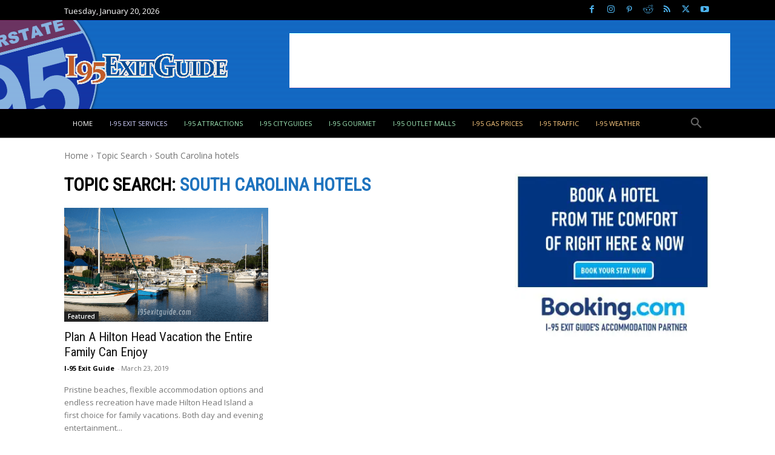

--- FILE ---
content_type: text/html; charset=UTF-8
request_url: https://www.i95exitguide.com/tag/south-carolina-hotels/
body_size: 39380
content:
<!doctype html >
<!--[if IE 8]>    <html class="ie8" lang="en"> <![endif]-->
<!--[if IE 9]>    <html class="ie9" lang="en"> <![endif]-->
<!--[if gt IE 8]><!--> <html lang="en-US" prefix="og: https://ogp.me/ns#"> <!--<![endif]-->
<head>
    <title>South Carolina hotels Archives | I-95 Exit Guide</title><link rel="preload" as="style" href="https://fonts.googleapis.com/css?family=Roboto%20Condensed:400|Open%20Sans:400,600,700|Roboto:400,600,700|Lora:700,400|UnifrakturMaguntia:400&display=swap" /><script src="/cdn-cgi/scripts/7d0fa10a/cloudflare-static/rocket-loader.min.js" data-cf-settings="95869403ac80184e0f544a01-|49"></script><link rel="stylesheet" href="https://fonts.googleapis.com/css?family=Roboto%20Condensed:400|Open%20Sans:400,600,700|Roboto:400,600,700|Lora:700,400|UnifrakturMaguntia:400&display=swap" media="print" onload="this.media='all'" /><noscript><link rel="stylesheet" href="https://fonts.googleapis.com/css?family=Roboto%20Condensed:400|Open%20Sans:400,600,700|Roboto:400,600,700|Lora:700,400|UnifrakturMaguntia:400&display=swap" /></noscript>
    <meta charset="UTF-8" />
    <meta name="viewport" content="width=device-width, initial-scale=1.0">
    <link rel="pingback" href="https://www.i95exitguide.com/xmlrpc.php" />
    <link rel="icon" type="image/png" href="https://b4005914.smushcdn.com/4005914/wp-content/uploads/2015/04/medium95.png?lossy=2&strip=1&webp=1">
<!-- Search Engine Optimization by Rank Math PRO - https://rankmath.com/ -->
<meta name="robots" content="follow, index, max-snippet:-1, max-video-preview:-1, max-image-preview:large"/>
<link rel="canonical" href="https://www.i95exitguide.com/tag/south-carolina-hotels/" />
<meta property="og:locale" content="en_US" />
<meta property="og:type" content="article" />
<meta property="og:title" content="South Carolina hotels Archives | I-95 Exit Guide" />
<meta property="og:url" content="https://www.i95exitguide.com/tag/south-carolina-hotels/" />
<meta property="og:site_name" content="I-95 Exit Guide" />
<meta property="article:publisher" content="http://www.facebook.com/i95exitguide" />
<meta property="og:image" content="https://www.i95exitguide.com/wp-content/uploads/2019/06/1500x350-i-95-logo.png" />
<meta property="og:image:secure_url" content="https://www.i95exitguide.com/wp-content/uploads/2019/06/1500x350-i-95-logo.png" />
<meta property="og:image:width" content="1500" />
<meta property="og:image:height" content="350" />
<meta property="og:image:alt" content="I-95 Exit Guide" />
<meta property="og:image:type" content="image/png" />
<meta name="twitter:card" content="summary_large_image" />
<meta name="twitter:title" content="South Carolina hotels Archives | I-95 Exit Guide" />
<meta name="twitter:site" content="@i95exitguide" />
<meta name="twitter:image" content="https://www.i95exitguide.com/wp-content/uploads/2019/06/1500x350-i-95-logo.png" />
<meta name="twitter:label1" content="Posts" />
<meta name="twitter:data1" content="1" />
<script type="application/ld+json" class="rank-math-schema-pro">{"@context":"https://schema.org","@graph":[{"@type":"TouristInformationCenter","@id":"https://www.i95exitguide.com/#organization","name":"Starsystems/USAStar","url":"https://www.i95exitguide.com","sameAs":["http://www.facebook.com/i95exitguide","https://twitter.com/i95exitguide","https://www.youtube.com/user/i95exitguide"],"logo":{"@type":"ImageObject","@id":"https://www.i95exitguide.com/#logo","url":"https://www.i95exitguide.com/wp-content/uploads/2015/04/medium95.png","contentUrl":"https://www.i95exitguide.com/wp-content/uploads/2015/04/medium95.png","caption":"I-95 Exit Guide","inLanguage":"en-US","width":"200","height":"200"},"openingHours":["Monday,Tuesday,Wednesday,Thursday,Friday 09:00-17:00"],"description":"Traveling I-95? Discover, Plan and Book your next I-95 roadtrip. Exit by exit services, real-time traffic, construction info, destination guides, attractions, and more? Everything for the I-95 traveler!","image":{"@id":"https://www.i95exitguide.com/#logo"}},{"@type":"WebSite","@id":"https://www.i95exitguide.com/#website","url":"https://www.i95exitguide.com","name":"I-95 Exit Guide","alternateName":"I-95 Exit Guide","publisher":{"@id":"https://www.i95exitguide.com/#organization"},"inLanguage":"en-US"},{"@type":"CollectionPage","@id":"https://www.i95exitguide.com/tag/south-carolina-hotels/#webpage","url":"https://www.i95exitguide.com/tag/south-carolina-hotels/","name":"South Carolina hotels Archives | I-95 Exit Guide","isPartOf":{"@id":"https://www.i95exitguide.com/#website"},"inLanguage":"en-US"}]}</script>
<!-- /Rank Math WordPress SEO plugin -->

<link rel='dns-prefetch' href='//cdnjs.cloudflare.com' />
<link rel='dns-prefetch' href='//fonts.googleapis.com' />
<link rel='dns-prefetch' href='//b4005914.smushcdn.com' />
<link rel='dns-prefetch' href='//hb.wpmucdn.com' />
<link href='//hb.wpmucdn.com' rel='preconnect' />
<link href='https://fonts.googleapis.com' rel='preconnect' />
<link href='//fonts.gstatic.com' crossorigin='' rel='preconnect' />
<link rel="alternate" type="application/rss+xml" title="I-95 Exit Guide &raquo; Feed" href="https://www.i95exitguide.com/feed/" />
<link rel="alternate" type="application/rss+xml" title="I-95 Exit Guide &raquo; Comments Feed" href="https://www.i95exitguide.com/comments/feed/" />
<link rel="alternate" type="application/rss+xml" title="I-95 Exit Guide &raquo; South Carolina hotels Tag Feed" href="https://www.i95exitguide.com/tag/south-carolina-hotels/feed/" />
		<style>
			.lazyload,
			.lazyloading {
				max-width: 100%;
			}
		</style>
				<style>
			.smush-dimensions {
				--smush-image-aspect-ratio: auto;
				aspect-ratio: var(--smush-image-aspect-ratio);
			}
		</style>
		<style id='wp-img-auto-sizes-contain-inline-css' type='text/css'>
img:is([sizes=auto i],[sizes^="auto," i]){contain-intrinsic-size:3000px 1500px}
/*# sourceURL=wp-img-auto-sizes-contain-inline-css */
</style>
<style id='classic-theme-styles-inline-css' type='text/css'>
/*! This file is auto-generated */
.wp-block-button__link{color:#fff;background-color:#32373c;border-radius:9999px;box-shadow:none;text-decoration:none;padding:calc(.667em + 2px) calc(1.333em + 2px);font-size:1.125em}.wp-block-file__button{background:#32373c;color:#fff;text-decoration:none}
/*# sourceURL=/wp-includes/css/classic-themes.min.css */
</style>
<link rel='stylesheet' id='gist-ai-style-css' href='https://hb.wpmucdn.com/www.i95exitguide.com/ea90457c-f0b1-411a-b94e-d7c49717d820.css' type='text/css' media='all' />
<link rel='stylesheet' id='font-awesome-css' href='https://cdnjs.cloudflare.com/ajax/libs/font-awesome/6.5.0/css/all.min.css' type='text/css' media='all' />
<link rel='stylesheet' id='wpccp-css' href='https://hb.wpmucdn.com/www.i95exitguide.com/31f860b5-b82c-4fcf-be06-6202598bf78c.css' type='text/css' media='all' />
<link rel='stylesheet' id='td-plugin-multi-purpose-css' href='https://hb.wpmucdn.com/www.i95exitguide.com/2585b2bb-c2c4-496a-8186-e9b9f1db7c62.css' type='text/css' media='all' />

<link rel='stylesheet' id='td-theme-css' href='https://hb.wpmucdn.com/www.i95exitguide.com/b69e1033-44f4-48c8-b16a-84990bdd0e8f.css' type='text/css' media='all' />
<style id='td-theme-inline-css' type='text/css'>@media (max-width:767px){.td-header-desktop-wrap{display:none}}@media (min-width:767px){.td-header-mobile-wrap{display:none}}</style>
<link rel='stylesheet' id='td-legacy-framework-front-style-css' href='https://hb.wpmucdn.com/www.i95exitguide.com/b6882838-1afa-4575-9baf-b294c6b671b6.css' type='text/css' media='all' />
<link rel='stylesheet' id='td-standard-pack-framework-front-style-css' href='https://hb.wpmucdn.com/www.i95exitguide.com/f4eb05d1-8756-43aa-8452-bb1ce0127751.css' type='text/css' media='all' />
<link rel='stylesheet' id='tdb_style_cloud_templates_front-css' href='https://hb.wpmucdn.com/www.i95exitguide.com/e2f5491e-b34d-4165-866b-53fd2ae7880a.css' type='text/css' media='all' />
<script type="95869403ac80184e0f544a01-text/javascript" src="https://hb.wpmucdn.com/www.i95exitguide.com/88159429-ad9d-47be-af4a-cdb816de29a0.js" id="wphb-1-js"></script>
<link rel="https://api.w.org/" href="https://www.i95exitguide.com/wp-json/" /><link rel="alternate" title="JSON" type="application/json" href="https://www.i95exitguide.com/wp-json/wp/v2/tags/500" /><link rel="EditURI" type="application/rsd+xml" title="RSD" href="https://www.i95exitguide.com/xmlrpc.php?rsd" />
<script type="95869403ac80184e0f544a01-text/javascript">
(function(url){
	if(/(?:Chrome\/26\.0\.1410\.63 Safari\/537\.31|WordfenceTestMonBot)/.test(navigator.userAgent)){ return; }
	var addEvent = function(evt, handler) {
		if (window.addEventListener) {
			document.addEventListener(evt, handler, false);
		} else if (window.attachEvent) {
			document.attachEvent('on' + evt, handler);
		}
	};
	var removeEvent = function(evt, handler) {
		if (window.removeEventListener) {
			document.removeEventListener(evt, handler, false);
		} else if (window.detachEvent) {
			document.detachEvent('on' + evt, handler);
		}
	};
	var evts = 'contextmenu dblclick drag dragend dragenter dragleave dragover dragstart drop keydown keypress keyup mousedown mousemove mouseout mouseover mouseup mousewheel scroll'.split(' ');
	var logHuman = function() {
		if (window.wfLogHumanRan) { return; }
		window.wfLogHumanRan = true;
		var wfscr = document.createElement('script');
		wfscr.type = 'text/javascript';
		wfscr.async = true;
		wfscr.src = url + '&r=' + Math.random();
		(document.getElementsByTagName('head')[0]||document.getElementsByTagName('body')[0]).appendChild(wfscr);
		for (var i = 0; i < evts.length; i++) {
			removeEvent(evts[i], logHuman);
		}
	};
	for (var i = 0; i < evts.length; i++) {
		addEvent(evts[i], logHuman);
	}
})('//www.i95exitguide.com/?wordfence_lh=1&hid=DB1896F46E5640B33B31E9782E09CBC4');
</script>		<script type="95869403ac80184e0f544a01-text/javascript">
			document.documentElement.className = document.documentElement.className.replace('no-js', 'js');
		</script>
				<style>
			.no-js img.lazyload {
				display: none;
			}

			figure.wp-block-image img.lazyloading {
				min-width: 150px;
			}

			.lazyload,
			.lazyloading {
				--smush-placeholder-width: 100px;
				--smush-placeholder-aspect-ratio: 1/1;
				width: var(--smush-image-width, var(--smush-placeholder-width)) !important;
				aspect-ratio: var(--smush-image-aspect-ratio, var(--smush-placeholder-aspect-ratio)) !important;
			}

						.lazyload, .lazyloading {
				opacity: 0;
			}

			.lazyloaded {
				opacity: 1;
				transition: opacity 400ms;
				transition-delay: 0ms;
			}

					</style>
		    <script type="95869403ac80184e0f544a01-text/javascript">
        window.tdb_global_vars = {"wpRestUrl":"https:\/\/www.i95exitguide.com\/wp-json\/","permalinkStructure":"\/%category%\/%postname%\/"};
        window.tdb_p_autoload_vars = {"isAjax":false,"isAdminBarShowing":false};
    </script>
    
    <style id="tdb-global-colors">:root{--job-hunt-grey:#F3F3F3;--job-hunt-accent:#2623D3;--job-hunt-white:#FFFFFF;--job-hunt-black:#000000;--job-hunt-sep:#DADFE7;--job-hunt-shadow:rgba(16,24,40,0.05);--job-hunt-sep-light:#EAEDF1;--job-hunt-light-text:#697586;--job-hunt-sep-dark:#B4BFCA;--job-hunt-darker-text:#494F5C;--job-hunt-accent-transparent:rgba(38,35,211,0.1);--job-hunt-shadow-darker:rgba(16,24,40,0.3);--reel-news-white:#FFFFFF;--reel-news-black:#000000;--reel-news-accent:#312DA1;--reel-news-light-grey:#919191;--reel-news-black-transparent:rgba(0,0,0,0.85);--reel-news-red:#ff0000;--reel-news-dark-gray:#313131;--reel-news-transparent:rgba(255,255,255,0.55);--mm-custom-color-4:#C2A25D;--mm-custom-color-5:#F7F9F9;--mm-custom-color-1:#053426;--mm-custom-color-2:#B79259;--mm-custom-color-3:#79847E;--metro-blue:#2579E8;--metro-blue-acc:#509CFF;--metro-red:#E83030;--metro-exclusive:#1DCA95;--tt-accent-color:#E4A41E;--tt-hover:#504BDC;--tt-gray-dark:#777777;--tt-extra-color:#f4f4f4;--tt-primary-color:#000000;--accent-color-1:#E04040;--accent-color-2:#F35858;--base-color-1:#000000;--light-color-1:#EDEDED;--dark:#0c0824;--accent:#EEB44A;--sep-dark:#2A2546;--violet:#201D48;--white-transparent:rgba(255,255,255,0.6);--white-transparent-2:rgba(255,255,255,0.8);--violet-2:#191639;--grey:#595A6C;--grey-2:#CACAD7;--grey-3:#F0F0F0;--grey-4:#E1E1EA;--violet-transparent:rgba(34,27,94,0.03);--accent-2:#D33B77;--grey-5:#84859E;--grey-6:#F5F5F5}</style>

    
	            <style id="tdb-global-fonts">
                
:root{--global-1:Gilda Display;--global-2:Red Hat Display;--global-3:Pinyon Script;--tt-secondary:Merriweather;--tt-extra:Red Hat Display;--tt-primary-font:Epilogue;--global-font-1:Big Shoulders Text;--global-font-2:Roboto Slab;--global-font-3:Work Sans;}
            </style>
            
<!-- JS generated by theme -->

<script type="95869403ac80184e0f544a01-text/javascript" id="td-generated-header-js">
    
    

	    var tdBlocksArray = []; //here we store all the items for the current page

	    // td_block class - each ajax block uses a object of this class for requests
	    function tdBlock() {
		    this.id = '';
		    this.block_type = 1; //block type id (1-234 etc)
		    this.atts = '';
		    this.td_column_number = '';
		    this.td_current_page = 1; //
		    this.post_count = 0; //from wp
		    this.found_posts = 0; //from wp
		    this.max_num_pages = 0; //from wp
		    this.td_filter_value = ''; //current live filter value
		    this.is_ajax_running = false;
		    this.td_user_action = ''; // load more or infinite loader (used by the animation)
		    this.header_color = '';
		    this.ajax_pagination_infinite_stop = ''; //show load more at page x
	    }

        // td_js_generator - mini detector
        ( function () {
            var htmlTag = document.getElementsByTagName("html")[0];

	        if ( navigator.userAgent.indexOf("MSIE 10.0") > -1 ) {
                htmlTag.className += ' ie10';
            }

            if ( !!navigator.userAgent.match(/Trident.*rv\:11\./) ) {
                htmlTag.className += ' ie11';
            }

	        if ( navigator.userAgent.indexOf("Edge") > -1 ) {
                htmlTag.className += ' ieEdge';
            }

            if ( /(iPad|iPhone|iPod)/g.test(navigator.userAgent) ) {
                htmlTag.className += ' td-md-is-ios';
            }

            var user_agent = navigator.userAgent.toLowerCase();
            if ( user_agent.indexOf("android") > -1 ) {
                htmlTag.className += ' td-md-is-android';
            }

            if ( -1 !== navigator.userAgent.indexOf('Mac OS X')  ) {
                htmlTag.className += ' td-md-is-os-x';
            }

            if ( /chrom(e|ium)/.test(navigator.userAgent.toLowerCase()) ) {
               htmlTag.className += ' td-md-is-chrome';
            }

            if ( -1 !== navigator.userAgent.indexOf('Firefox') ) {
                htmlTag.className += ' td-md-is-firefox';
            }

            if ( -1 !== navigator.userAgent.indexOf('Safari') && -1 === navigator.userAgent.indexOf('Chrome') ) {
                htmlTag.className += ' td-md-is-safari';
            }

            if( -1 !== navigator.userAgent.indexOf('IEMobile') ){
                htmlTag.className += ' td-md-is-iemobile';
            }

        })();

        var tdLocalCache = {};

        ( function () {
            "use strict";

            tdLocalCache = {
                data: {},
                remove: function (resource_id) {
                    delete tdLocalCache.data[resource_id];
                },
                exist: function (resource_id) {
                    return tdLocalCache.data.hasOwnProperty(resource_id) && tdLocalCache.data[resource_id] !== null;
                },
                get: function (resource_id) {
                    return tdLocalCache.data[resource_id];
                },
                set: function (resource_id, cachedData) {
                    tdLocalCache.remove(resource_id);
                    tdLocalCache.data[resource_id] = cachedData;
                }
            };
        })();

    
    
var td_viewport_interval_list=[{"limitBottom":767,"sidebarWidth":228},{"limitBottom":1018,"sidebarWidth":300},{"limitBottom":1140,"sidebarWidth":324}];
var tdc_is_installed="yes";
var tdc_domain_active=false;
var td_ajax_url="https:\/\/www.i95exitguide.com\/wp-admin\/admin-ajax.php?td_theme_name=Newspaper&v=12.7.3";
var td_get_template_directory_uri="https:\/\/www.i95exitguide.com\/wp-content\/plugins\/td-composer\/legacy\/common";
var tds_snap_menu="";
var tds_logo_on_sticky="";
var tds_header_style="";
var td_please_wait="Please wait...";
var td_email_user_pass_incorrect="User or password incorrect!";
var td_email_user_incorrect="Email or username incorrect!";
var td_email_incorrect="Email incorrect!";
var td_user_incorrect="Username incorrect!";
var td_email_user_empty="Email or username empty!";
var td_pass_empty="Pass empty!";
var td_pass_pattern_incorrect="Invalid Pass Pattern!";
var td_retype_pass_incorrect="Retyped Pass incorrect!";
var tds_more_articles_on_post_enable="";
var tds_more_articles_on_post_time_to_wait="";
var tds_more_articles_on_post_pages_distance_from_top=0;
var tds_captcha="";
var tds_theme_color_site_wide="#4db2ec";
var tds_smart_sidebar="";
var tdThemeName="Newspaper";
var tdThemeNameWl="Newspaper";
var td_magnific_popup_translation_tPrev="Previous (Left arrow key)";
var td_magnific_popup_translation_tNext="Next (Right arrow key)";
var td_magnific_popup_translation_tCounter="%curr% of %total%";
var td_magnific_popup_translation_ajax_tError="The content from %url% could not be loaded.";
var td_magnific_popup_translation_image_tError="The image #%curr% could not be loaded.";
var tdBlockNonce="0befa051ee";
var tdMobileMenu="enabled";
var tdMobileSearch="enabled";
var tdDateNamesI18n={"month_names":["January","February","March","April","May","June","July","August","September","October","November","December"],"month_names_short":["Jan","Feb","Mar","Apr","May","Jun","Jul","Aug","Sep","Oct","Nov","Dec"],"day_names":["Sunday","Monday","Tuesday","Wednesday","Thursday","Friday","Saturday"],"day_names_short":["Sun","Mon","Tue","Wed","Thu","Fri","Sat"]};
var tdb_modal_confirm="Save";
var tdb_modal_cancel="Cancel";
var tdb_modal_confirm_alt="Yes";
var tdb_modal_cancel_alt="No";
var td_deploy_mode="deploy";
var td_ad_background_click_link="";
var td_ad_background_click_target="";
</script>


<!-- Header style compiled by theme -->

<style>ul.sf-menu>.menu-item>a{font-size:11px;font-weight:500}body,p{font-size:15px}.td-header-wrap .td-header-menu-wrap-full,.td-header-menu-wrap.td-affix,.td-header-style-3 .td-header-main-menu,.td-header-style-3 .td-affix .td-header-main-menu,.td-header-style-4 .td-header-main-menu,.td-header-style-4 .td-affix .td-header-main-menu,.td-header-style-8 .td-header-menu-wrap.td-affix,.td-header-style-8 .td-header-top-menu-full{background-color:#000000}.td-boxed-layout .td-header-style-3 .td-header-menu-wrap,.td-boxed-layout .td-header-style-4 .td-header-menu-wrap,.td-header-style-3 .td_stretch_content .td-header-menu-wrap,.td-header-style-4 .td_stretch_content .td-header-menu-wrap{background-color:#000000!important}@media (min-width:1019px){.td-header-style-1 .td-header-sp-recs,.td-header-style-1 .td-header-sp-logo{margin-bottom:28px}}@media (min-width:768px) and (max-width:1018px){.td-header-style-1 .td-header-sp-recs,.td-header-style-1 .td-header-sp-logo{margin-bottom:14px}}.td-header-style-7 .td-header-top-menu{border-bottom:none}.sf-menu>.current-menu-item>a:after,.sf-menu>.current-menu-ancestor>a:after,.sf-menu>.current-category-ancestor>a:after,.sf-menu>li:hover>a:after,.sf-menu>.sfHover>a:after,.td_block_mega_menu .td-next-prev-wrap a:hover,.td-mega-span .td-post-category:hover,.td-header-wrap .black-menu .sf-menu>li>a:hover,.td-header-wrap .black-menu .sf-menu>.current-menu-ancestor>a,.td-header-wrap .black-menu .sf-menu>.sfHover>a,.td-header-wrap .black-menu .sf-menu>.current-menu-item>a,.td-header-wrap .black-menu .sf-menu>.current-menu-ancestor>a,.td-header-wrap .black-menu .sf-menu>.current-category-ancestor>a,.tdm-menu-active-style5 .tdm-header .td-header-menu-wrap .sf-menu>.current-menu-item>a,.tdm-menu-active-style5 .tdm-header .td-header-menu-wrap .sf-menu>.current-menu-ancestor>a,.tdm-menu-active-style5 .tdm-header .td-header-menu-wrap .sf-menu>.current-category-ancestor>a,.tdm-menu-active-style5 .tdm-header .td-header-menu-wrap .sf-menu>li>a:hover,.tdm-menu-active-style5 .tdm-header .td-header-menu-wrap .sf-menu>.sfHover>a{background-color:#1e73be}.td_block_mega_menu .td-next-prev-wrap a:hover,.tdm-menu-active-style4 .tdm-header .sf-menu>.current-menu-item>a,.tdm-menu-active-style4 .tdm-header .sf-menu>.current-menu-ancestor>a,.tdm-menu-active-style4 .tdm-header .sf-menu>.current-category-ancestor>a,.tdm-menu-active-style4 .tdm-header .sf-menu>li>a:hover,.tdm-menu-active-style4 .tdm-header .sf-menu>.sfHover>a{border-color:#1e73be}.header-search-wrap .td-drop-down-search:before{border-color:transparent transparent #1e73be transparent}.td_mega_menu_sub_cats .cur-sub-cat,.td_mod_mega_menu:hover .entry-title a,.td-theme-wrap .sf-menu ul .td-menu-item>a:hover,.td-theme-wrap .sf-menu ul .sfHover>a,.td-theme-wrap .sf-menu ul .current-menu-ancestor>a,.td-theme-wrap .sf-menu ul .current-category-ancestor>a,.td-theme-wrap .sf-menu ul .current-menu-item>a,.tdm-menu-active-style3 .tdm-header.td-header-wrap .sf-menu>.current-menu-item>a,.tdm-menu-active-style3 .tdm-header.td-header-wrap .sf-menu>.current-menu-ancestor>a,.tdm-menu-active-style3 .tdm-header.td-header-wrap .sf-menu>.current-category-ancestor>a,.tdm-menu-active-style3 .tdm-header.td-header-wrap .sf-menu>li>a:hover,.tdm-menu-active-style3 .tdm-header.td-header-wrap .sf-menu>.sfHover>a{color:#1e73be}.td-header-wrap .td-header-menu-wrap .sf-menu>li>a,.td-header-wrap .td-header-menu-social .td-social-icon-wrap a,.td-header-style-4 .td-header-menu-social .td-social-icon-wrap i,.td-header-style-5 .td-header-menu-social .td-social-icon-wrap i,.td-header-style-6 .td-header-menu-social .td-social-icon-wrap i,.td-header-style-12 .td-header-menu-social .td-social-icon-wrap i,.td-header-wrap .header-search-wrap #td-header-search-button .td-icon-search{color:#ffffff}.td-header-wrap .td-header-menu-social+.td-search-wrapper #td-header-search-button:before{background-color:#ffffff}ul.sf-menu>.td-menu-item>a,.td-theme-wrap .td-header-menu-social{font-size:11px;font-weight:500}.td-theme-wrap .sf-menu .td-normal-menu .sub-menu{background-color:#000000}.td-theme-wrap .sf-menu .td-normal-menu .sub-menu .td-menu-item>a{color:#ffffff}.td-theme-wrap .sf-menu .td-normal-menu .td-menu-item>a:hover,.td-theme-wrap .sf-menu .td-normal-menu .sfHover>a,.td-theme-wrap .sf-menu .td-normal-menu .current-menu-ancestor>a,.td-theme-wrap .sf-menu .td-normal-menu .current-category-ancestor>a,.td-theme-wrap .sf-menu .td-normal-menu .current-menu-item>a{background-color:#1e73be}.td-header-bg:before{background-image:url('https://b4005914.smushcdn.com/4005914/wp-content/uploads/2019/06/1500x240-i-95-header-background.png?lossy=2&strip=1&webp=1')}.td-header-bg:before{background-repeat:repeat-x}.td-header-bg:before{background-size:auto}.td-post-template-default .td-post-header .entry-title{font-size:30px;line-height:38px;font-weight:500}.td-post-template-3 .td-post-header .entry-title{font-family:"Roboto Condensed";font-size:32px;line-height:34px;font-weight:500}.td-post-content p,.td-post-content{font-size:17px}.post .td-category a{font-size:14px}.post header .td-post-author-name,.post header .td-post-author-name a{font-size:12px}.post header .td-post-date .entry-date{font-size:12px}.post header .td-post-views span,.post header .td-post-comments{font-size:12px}.post .td-post-source-tags a,.post .td-post-source-tags span{font-size:12px}.post .author-box-wrap .td-author-name a{font-size:22px}.post .author-box-wrap .td-author-url a{font-size:13px}.post .author-box-wrap .td-author-description{font-size:15px}.entry-crumbs a,.entry-crumbs span,#bbpress-forums .bbp-breadcrumb a,#bbpress-forums .bbp-breadcrumb .bbp-breadcrumb-current{font-size:14px}ul.sf-menu>.menu-item>a{font-size:11px;font-weight:500}body,p{font-size:15px}.td-header-wrap .td-header-menu-wrap-full,.td-header-menu-wrap.td-affix,.td-header-style-3 .td-header-main-menu,.td-header-style-3 .td-affix .td-header-main-menu,.td-header-style-4 .td-header-main-menu,.td-header-style-4 .td-affix .td-header-main-menu,.td-header-style-8 .td-header-menu-wrap.td-affix,.td-header-style-8 .td-header-top-menu-full{background-color:#000000}.td-boxed-layout .td-header-style-3 .td-header-menu-wrap,.td-boxed-layout .td-header-style-4 .td-header-menu-wrap,.td-header-style-3 .td_stretch_content .td-header-menu-wrap,.td-header-style-4 .td_stretch_content .td-header-menu-wrap{background-color:#000000!important}@media (min-width:1019px){.td-header-style-1 .td-header-sp-recs,.td-header-style-1 .td-header-sp-logo{margin-bottom:28px}}@media (min-width:768px) and (max-width:1018px){.td-header-style-1 .td-header-sp-recs,.td-header-style-1 .td-header-sp-logo{margin-bottom:14px}}.td-header-style-7 .td-header-top-menu{border-bottom:none}.sf-menu>.current-menu-item>a:after,.sf-menu>.current-menu-ancestor>a:after,.sf-menu>.current-category-ancestor>a:after,.sf-menu>li:hover>a:after,.sf-menu>.sfHover>a:after,.td_block_mega_menu .td-next-prev-wrap a:hover,.td-mega-span .td-post-category:hover,.td-header-wrap .black-menu .sf-menu>li>a:hover,.td-header-wrap .black-menu .sf-menu>.current-menu-ancestor>a,.td-header-wrap .black-menu .sf-menu>.sfHover>a,.td-header-wrap .black-menu .sf-menu>.current-menu-item>a,.td-header-wrap .black-menu .sf-menu>.current-menu-ancestor>a,.td-header-wrap .black-menu .sf-menu>.current-category-ancestor>a,.tdm-menu-active-style5 .tdm-header .td-header-menu-wrap .sf-menu>.current-menu-item>a,.tdm-menu-active-style5 .tdm-header .td-header-menu-wrap .sf-menu>.current-menu-ancestor>a,.tdm-menu-active-style5 .tdm-header .td-header-menu-wrap .sf-menu>.current-category-ancestor>a,.tdm-menu-active-style5 .tdm-header .td-header-menu-wrap .sf-menu>li>a:hover,.tdm-menu-active-style5 .tdm-header .td-header-menu-wrap .sf-menu>.sfHover>a{background-color:#1e73be}.td_block_mega_menu .td-next-prev-wrap a:hover,.tdm-menu-active-style4 .tdm-header .sf-menu>.current-menu-item>a,.tdm-menu-active-style4 .tdm-header .sf-menu>.current-menu-ancestor>a,.tdm-menu-active-style4 .tdm-header .sf-menu>.current-category-ancestor>a,.tdm-menu-active-style4 .tdm-header .sf-menu>li>a:hover,.tdm-menu-active-style4 .tdm-header .sf-menu>.sfHover>a{border-color:#1e73be}.header-search-wrap .td-drop-down-search:before{border-color:transparent transparent #1e73be transparent}.td_mega_menu_sub_cats .cur-sub-cat,.td_mod_mega_menu:hover .entry-title a,.td-theme-wrap .sf-menu ul .td-menu-item>a:hover,.td-theme-wrap .sf-menu ul .sfHover>a,.td-theme-wrap .sf-menu ul .current-menu-ancestor>a,.td-theme-wrap .sf-menu ul .current-category-ancestor>a,.td-theme-wrap .sf-menu ul .current-menu-item>a,.tdm-menu-active-style3 .tdm-header.td-header-wrap .sf-menu>.current-menu-item>a,.tdm-menu-active-style3 .tdm-header.td-header-wrap .sf-menu>.current-menu-ancestor>a,.tdm-menu-active-style3 .tdm-header.td-header-wrap .sf-menu>.current-category-ancestor>a,.tdm-menu-active-style3 .tdm-header.td-header-wrap .sf-menu>li>a:hover,.tdm-menu-active-style3 .tdm-header.td-header-wrap .sf-menu>.sfHover>a{color:#1e73be}.td-header-wrap .td-header-menu-wrap .sf-menu>li>a,.td-header-wrap .td-header-menu-social .td-social-icon-wrap a,.td-header-style-4 .td-header-menu-social .td-social-icon-wrap i,.td-header-style-5 .td-header-menu-social .td-social-icon-wrap i,.td-header-style-6 .td-header-menu-social .td-social-icon-wrap i,.td-header-style-12 .td-header-menu-social .td-social-icon-wrap i,.td-header-wrap .header-search-wrap #td-header-search-button .td-icon-search{color:#ffffff}.td-header-wrap .td-header-menu-social+.td-search-wrapper #td-header-search-button:before{background-color:#ffffff}ul.sf-menu>.td-menu-item>a,.td-theme-wrap .td-header-menu-social{font-size:11px;font-weight:500}.td-theme-wrap .sf-menu .td-normal-menu .sub-menu{background-color:#000000}.td-theme-wrap .sf-menu .td-normal-menu .sub-menu .td-menu-item>a{color:#ffffff}.td-theme-wrap .sf-menu .td-normal-menu .td-menu-item>a:hover,.td-theme-wrap .sf-menu .td-normal-menu .sfHover>a,.td-theme-wrap .sf-menu .td-normal-menu .current-menu-ancestor>a,.td-theme-wrap .sf-menu .td-normal-menu .current-category-ancestor>a,.td-theme-wrap .sf-menu .td-normal-menu .current-menu-item>a{background-color:#1e73be}.td-header-bg:before{background-image:url('https://b4005914.smushcdn.com/4005914/wp-content/uploads/2019/06/1500x240-i-95-header-background.png?lossy=2&strip=1&webp=1')}.td-header-bg:before{background-repeat:repeat-x}.td-header-bg:before{background-size:auto}.td-post-template-default .td-post-header .entry-title{font-size:30px;line-height:38px;font-weight:500}.td-post-template-3 .td-post-header .entry-title{font-family:"Roboto Condensed";font-size:32px;line-height:34px;font-weight:500}.td-post-content p,.td-post-content{font-size:17px}.post .td-category a{font-size:14px}.post header .td-post-author-name,.post header .td-post-author-name a{font-size:12px}.post header .td-post-date .entry-date{font-size:12px}.post header .td-post-views span,.post header .td-post-comments{font-size:12px}.post .td-post-source-tags a,.post .td-post-source-tags span{font-size:12px}.post .author-box-wrap .td-author-name a{font-size:22px}.post .author-box-wrap .td-author-url a{font-size:13px}.post .author-box-wrap .td-author-description{font-size:15px}.entry-crumbs a,.entry-crumbs span,#bbpress-forums .bbp-breadcrumb a,#bbpress-forums .bbp-breadcrumb .bbp-breadcrumb-current{font-size:14px}</style>

<meta name=”keywords” content=”i-95, i95, interstate 95, i95 traffic” />
<meta name="agd-partner-manual-verification" /><link rel="icon" href="https://b4005914.smushcdn.com/4005914/wp-content/uploads/2021/09/cropped-512x512-big95-32x32.png?lossy=2&strip=1&webp=1" sizes="32x32" />
<link rel="icon" href="https://b4005914.smushcdn.com/4005914/wp-content/uploads/2021/09/cropped-512x512-big95-192x192.png?lossy=2&strip=1&webp=1" sizes="192x192" />
<link rel="apple-touch-icon" href="https://b4005914.smushcdn.com/4005914/wp-content/uploads/2021/09/cropped-512x512-big95-180x180.png?lossy=2&strip=1&webp=1" />
<meta name="msapplication-TileImage" content="https://www.i95exitguide.com/wp-content/uploads/2021/09/cropped-512x512-big95-270x270.png" />
		<style type="text/css" id="wp-custom-css">
			/* CHANGE FONTS SITEWIDE */

body {
font-family: 'Poppins', sans-serif;
}

h1, h2, h3, h4, h5, h6 {
font-family: 'Roboto Condensed', sans-serif;
}

/* TABLE CUSTOMIZATION */

th {
	white-space:nowrap;
}
td {
  vertical-align: top;
	padding: 15px !important;
}

/* TABLE CUSTOMIZATION - ALIGNMENT */

th {
	white-space:nowrap;
	padding: 10px !important;
}

td {
  vertical-align: top;
	padding: 10px !important;
}

/* TABLE CUSTOMIZATION - COLUMN WIDTHS */

td:nth-child(1) {
  width: 5%;
  }

td:nth-child(2) {
  width: 45%;
}


td:nth-child(3) {
  width: 50%;
 }

		</style>
		
<!-- Button style compiled by theme -->

<style></style>


<div align="center">
	<noscript>
		<div style="position:fixed; top:0px; left:0px; z-index:3000; height:100%; width:100%; background-color:#FFFFFF">
			<br/><br/>
			<div style="font-family: Tahoma; font-size: 14px; background-color:#FFFFCC; border: 1pt solid Black; padding: 10pt;">
				Sorry, you have Javascript Disabled! To see this page as it is meant to appear, please enable your Javascript!
			</div>
		</div>
	</noscript>
</div>
	<style id="tdw-css-placeholder"></style><style id='global-styles-inline-css' type='text/css'>
:root{--wp--preset--aspect-ratio--square: 1;--wp--preset--aspect-ratio--4-3: 4/3;--wp--preset--aspect-ratio--3-4: 3/4;--wp--preset--aspect-ratio--3-2: 3/2;--wp--preset--aspect-ratio--2-3: 2/3;--wp--preset--aspect-ratio--16-9: 16/9;--wp--preset--aspect-ratio--9-16: 9/16;--wp--preset--color--black: #000000;--wp--preset--color--cyan-bluish-gray: #abb8c3;--wp--preset--color--white: #ffffff;--wp--preset--color--pale-pink: #f78da7;--wp--preset--color--vivid-red: #cf2e2e;--wp--preset--color--luminous-vivid-orange: #ff6900;--wp--preset--color--luminous-vivid-amber: #fcb900;--wp--preset--color--light-green-cyan: #7bdcb5;--wp--preset--color--vivid-green-cyan: #00d084;--wp--preset--color--pale-cyan-blue: #8ed1fc;--wp--preset--color--vivid-cyan-blue: #0693e3;--wp--preset--color--vivid-purple: #9b51e0;--wp--preset--gradient--vivid-cyan-blue-to-vivid-purple: linear-gradient(135deg,rgb(6,147,227) 0%,rgb(155,81,224) 100%);--wp--preset--gradient--light-green-cyan-to-vivid-green-cyan: linear-gradient(135deg,rgb(122,220,180) 0%,rgb(0,208,130) 100%);--wp--preset--gradient--luminous-vivid-amber-to-luminous-vivid-orange: linear-gradient(135deg,rgb(252,185,0) 0%,rgb(255,105,0) 100%);--wp--preset--gradient--luminous-vivid-orange-to-vivid-red: linear-gradient(135deg,rgb(255,105,0) 0%,rgb(207,46,46) 100%);--wp--preset--gradient--very-light-gray-to-cyan-bluish-gray: linear-gradient(135deg,rgb(238,238,238) 0%,rgb(169,184,195) 100%);--wp--preset--gradient--cool-to-warm-spectrum: linear-gradient(135deg,rgb(74,234,220) 0%,rgb(151,120,209) 20%,rgb(207,42,186) 40%,rgb(238,44,130) 60%,rgb(251,105,98) 80%,rgb(254,248,76) 100%);--wp--preset--gradient--blush-light-purple: linear-gradient(135deg,rgb(255,206,236) 0%,rgb(152,150,240) 100%);--wp--preset--gradient--blush-bordeaux: linear-gradient(135deg,rgb(254,205,165) 0%,rgb(254,45,45) 50%,rgb(107,0,62) 100%);--wp--preset--gradient--luminous-dusk: linear-gradient(135deg,rgb(255,203,112) 0%,rgb(199,81,192) 50%,rgb(65,88,208) 100%);--wp--preset--gradient--pale-ocean: linear-gradient(135deg,rgb(255,245,203) 0%,rgb(182,227,212) 50%,rgb(51,167,181) 100%);--wp--preset--gradient--electric-grass: linear-gradient(135deg,rgb(202,248,128) 0%,rgb(113,206,126) 100%);--wp--preset--gradient--midnight: linear-gradient(135deg,rgb(2,3,129) 0%,rgb(40,116,252) 100%);--wp--preset--font-size--small: 11px;--wp--preset--font-size--medium: 20px;--wp--preset--font-size--large: 32px;--wp--preset--font-size--x-large: 42px;--wp--preset--font-size--regular: 15px;--wp--preset--font-size--larger: 50px;--wp--preset--spacing--20: 0.44rem;--wp--preset--spacing--30: 0.67rem;--wp--preset--spacing--40: 1rem;--wp--preset--spacing--50: 1.5rem;--wp--preset--spacing--60: 2.25rem;--wp--preset--spacing--70: 3.38rem;--wp--preset--spacing--80: 5.06rem;--wp--preset--shadow--natural: 6px 6px 9px rgba(0, 0, 0, 0.2);--wp--preset--shadow--deep: 12px 12px 50px rgba(0, 0, 0, 0.4);--wp--preset--shadow--sharp: 6px 6px 0px rgba(0, 0, 0, 0.2);--wp--preset--shadow--outlined: 6px 6px 0px -3px rgb(255, 255, 255), 6px 6px rgb(0, 0, 0);--wp--preset--shadow--crisp: 6px 6px 0px rgb(0, 0, 0);}:where(.is-layout-flex){gap: 0.5em;}:where(.is-layout-grid){gap: 0.5em;}body .is-layout-flex{display: flex;}.is-layout-flex{flex-wrap: wrap;align-items: center;}.is-layout-flex > :is(*, div){margin: 0;}body .is-layout-grid{display: grid;}.is-layout-grid > :is(*, div){margin: 0;}:where(.wp-block-columns.is-layout-flex){gap: 2em;}:where(.wp-block-columns.is-layout-grid){gap: 2em;}:where(.wp-block-post-template.is-layout-flex){gap: 1.25em;}:where(.wp-block-post-template.is-layout-grid){gap: 1.25em;}.has-black-color{color: var(--wp--preset--color--black) !important;}.has-cyan-bluish-gray-color{color: var(--wp--preset--color--cyan-bluish-gray) !important;}.has-white-color{color: var(--wp--preset--color--white) !important;}.has-pale-pink-color{color: var(--wp--preset--color--pale-pink) !important;}.has-vivid-red-color{color: var(--wp--preset--color--vivid-red) !important;}.has-luminous-vivid-orange-color{color: var(--wp--preset--color--luminous-vivid-orange) !important;}.has-luminous-vivid-amber-color{color: var(--wp--preset--color--luminous-vivid-amber) !important;}.has-light-green-cyan-color{color: var(--wp--preset--color--light-green-cyan) !important;}.has-vivid-green-cyan-color{color: var(--wp--preset--color--vivid-green-cyan) !important;}.has-pale-cyan-blue-color{color: var(--wp--preset--color--pale-cyan-blue) !important;}.has-vivid-cyan-blue-color{color: var(--wp--preset--color--vivid-cyan-blue) !important;}.has-vivid-purple-color{color: var(--wp--preset--color--vivid-purple) !important;}.has-black-background-color{background-color: var(--wp--preset--color--black) !important;}.has-cyan-bluish-gray-background-color{background-color: var(--wp--preset--color--cyan-bluish-gray) !important;}.has-white-background-color{background-color: var(--wp--preset--color--white) !important;}.has-pale-pink-background-color{background-color: var(--wp--preset--color--pale-pink) !important;}.has-vivid-red-background-color{background-color: var(--wp--preset--color--vivid-red) !important;}.has-luminous-vivid-orange-background-color{background-color: var(--wp--preset--color--luminous-vivid-orange) !important;}.has-luminous-vivid-amber-background-color{background-color: var(--wp--preset--color--luminous-vivid-amber) !important;}.has-light-green-cyan-background-color{background-color: var(--wp--preset--color--light-green-cyan) !important;}.has-vivid-green-cyan-background-color{background-color: var(--wp--preset--color--vivid-green-cyan) !important;}.has-pale-cyan-blue-background-color{background-color: var(--wp--preset--color--pale-cyan-blue) !important;}.has-vivid-cyan-blue-background-color{background-color: var(--wp--preset--color--vivid-cyan-blue) !important;}.has-vivid-purple-background-color{background-color: var(--wp--preset--color--vivid-purple) !important;}.has-black-border-color{border-color: var(--wp--preset--color--black) !important;}.has-cyan-bluish-gray-border-color{border-color: var(--wp--preset--color--cyan-bluish-gray) !important;}.has-white-border-color{border-color: var(--wp--preset--color--white) !important;}.has-pale-pink-border-color{border-color: var(--wp--preset--color--pale-pink) !important;}.has-vivid-red-border-color{border-color: var(--wp--preset--color--vivid-red) !important;}.has-luminous-vivid-orange-border-color{border-color: var(--wp--preset--color--luminous-vivid-orange) !important;}.has-luminous-vivid-amber-border-color{border-color: var(--wp--preset--color--luminous-vivid-amber) !important;}.has-light-green-cyan-border-color{border-color: var(--wp--preset--color--light-green-cyan) !important;}.has-vivid-green-cyan-border-color{border-color: var(--wp--preset--color--vivid-green-cyan) !important;}.has-pale-cyan-blue-border-color{border-color: var(--wp--preset--color--pale-cyan-blue) !important;}.has-vivid-cyan-blue-border-color{border-color: var(--wp--preset--color--vivid-cyan-blue) !important;}.has-vivid-purple-border-color{border-color: var(--wp--preset--color--vivid-purple) !important;}.has-vivid-cyan-blue-to-vivid-purple-gradient-background{background: var(--wp--preset--gradient--vivid-cyan-blue-to-vivid-purple) !important;}.has-light-green-cyan-to-vivid-green-cyan-gradient-background{background: var(--wp--preset--gradient--light-green-cyan-to-vivid-green-cyan) !important;}.has-luminous-vivid-amber-to-luminous-vivid-orange-gradient-background{background: var(--wp--preset--gradient--luminous-vivid-amber-to-luminous-vivid-orange) !important;}.has-luminous-vivid-orange-to-vivid-red-gradient-background{background: var(--wp--preset--gradient--luminous-vivid-orange-to-vivid-red) !important;}.has-very-light-gray-to-cyan-bluish-gray-gradient-background{background: var(--wp--preset--gradient--very-light-gray-to-cyan-bluish-gray) !important;}.has-cool-to-warm-spectrum-gradient-background{background: var(--wp--preset--gradient--cool-to-warm-spectrum) !important;}.has-blush-light-purple-gradient-background{background: var(--wp--preset--gradient--blush-light-purple) !important;}.has-blush-bordeaux-gradient-background{background: var(--wp--preset--gradient--blush-bordeaux) !important;}.has-luminous-dusk-gradient-background{background: var(--wp--preset--gradient--luminous-dusk) !important;}.has-pale-ocean-gradient-background{background: var(--wp--preset--gradient--pale-ocean) !important;}.has-electric-grass-gradient-background{background: var(--wp--preset--gradient--electric-grass) !important;}.has-midnight-gradient-background{background: var(--wp--preset--gradient--midnight) !important;}.has-small-font-size{font-size: var(--wp--preset--font-size--small) !important;}.has-medium-font-size{font-size: var(--wp--preset--font-size--medium) !important;}.has-large-font-size{font-size: var(--wp--preset--font-size--large) !important;}.has-x-large-font-size{font-size: var(--wp--preset--font-size--x-large) !important;}
/*# sourceURL=global-styles-inline-css */
</style>
</head>

<body data-rsssl=1 class="archive tag tag-south-carolina-hotels tag-500 wp-theme-Newspaper td-standard-pack global-block-template-1 tdb-template  tdc-header-template  tdc-footer-template td-full-layout" itemscope="itemscope" itemtype="https://schema.org/WebPage">

<div class="td-scroll-up" data-style="style1"><i class="td-icon-menu-up"></i></div>
    <div class="td-menu-background" style="visibility:hidden"></div>
<div id="td-mobile-nav" style="visibility:hidden">
    <div class="td-mobile-container">
        <!-- mobile menu top section -->
        <div class="td-menu-socials-wrap">
            <!-- socials -->
            <div class="td-menu-socials">
                
        <span class="td-social-icon-wrap">
            <a target="_blank" href="https://www.facebook.com/i95exitguide" title="Facebook">
                <i class="td-icon-font td-icon-facebook"></i>
                <span style="display: none">Facebook</span>
            </a>
        </span>
        <span class="td-social-icon-wrap">
            <a target="_blank" href="https://www.instagram.com/i95exitguide" title="Instagram">
                <i class="td-icon-font td-icon-instagram"></i>
                <span style="display: none">Instagram</span>
            </a>
        </span>
        <span class="td-social-icon-wrap">
            <a target="_blank" href="https://www.pinterest.com/i95exitguide/boards/" title="Pinterest">
                <i class="td-icon-font td-icon-pinterest"></i>
                <span style="display: none">Pinterest</span>
            </a>
        </span>
        <span class="td-social-icon-wrap">
            <a target="_blank" href="https://www.i95exitguide.com/feed/" title="RSS">
                <i class="td-icon-font td-icon-rss"></i>
                <span style="display: none">RSS</span>
            </a>
        </span>
        <span class="td-social-icon-wrap">
            <a target="_blank" href="https://twitter.com/i95exitguide" title="Twitter">
                <i class="td-icon-font td-icon-twitter"></i>
                <span style="display: none">Twitter</span>
            </a>
        </span>            </div>
            <!-- close button -->
            <div class="td-mobile-close">
                <span><i class="td-icon-close-mobile"></i></span>
            </div>
        </div>

        <!-- login section -->
        
        <!-- menu section -->
        <div class="td-mobile-content">
            <div class="menu-header-menu-container"><ul id="menu-header-menu-1" class="td-mobile-main-menu"><li class="white menu-item menu-item-type-post_type menu-item-object-page menu-item-home menu-item-first menu-item-8803"><a href="https://www.i95exitguide.com/">Home</a></li>
<li class="blue menu-item menu-item-type-post_type menu-item-object-page menu-item-has-children menu-item-19685"><a href="https://www.i95exitguide.com/i-95-exit-services/">I-95 Exit Services<i class="td-icon-menu-right td-element-after"></i></a>
<ul class="sub-menu">
	<li class="menu-item menu-item-type-post_type menu-item-object-page menu-item-has-children menu-item-8718"><a href="https://www.i95exitguide.com/food/">I-95 Food<i class="td-icon-menu-right td-element-after"></i></a>
	<ul class="sub-menu">
		<li class="menu-item menu-item-type-post_type menu-item-object-page menu-item-8734"><a href="https://www.i95exitguide.com/food/maine-restaurants/">Maine</a></li>
		<li class="menu-item menu-item-type-post_type menu-item-object-page menu-item-8735"><a href="https://www.i95exitguide.com/food/new-hampshire-restaurants/">New Hampshire</a></li>
		<li class="menu-item menu-item-type-post_type menu-item-object-page menu-item-8736"><a href="https://www.i95exitguide.com/food/massachusetts-restaurants/">Massachusetts</a></li>
		<li class="menu-item menu-item-type-post_type menu-item-object-page menu-item-8737"><a href="https://www.i95exitguide.com/food/rhode-island-restaurants/">Rhode Island</a></li>
		<li class="menu-item menu-item-type-post_type menu-item-object-page menu-item-8738"><a href="https://www.i95exitguide.com/food/connecticut-restaurants/">Connecticut</a></li>
		<li class="menu-item menu-item-type-post_type menu-item-object-page menu-item-8759"><a href="https://www.i95exitguide.com/food/new-york-restaurants/">New York</a></li>
		<li class="menu-item menu-item-type-post_type menu-item-object-page menu-item-8760"><a href="https://www.i95exitguide.com/food/new-jersey-restaurants/">New Jersey</a></li>
		<li class="menu-item menu-item-type-post_type menu-item-object-page menu-item-8761"><a href="https://www.i95exitguide.com/food/delaware-restaurants/">Delaware</a></li>
		<li class="menu-item menu-item-type-post_type menu-item-object-page menu-item-8762"><a href="https://www.i95exitguide.com/food/maryland-restaurants/">Maryland</a></li>
		<li class="menu-item menu-item-type-post_type menu-item-object-page menu-item-8763"><a href="https://www.i95exitguide.com/food/virginia-restaurants/">Virginia</a></li>
		<li class="menu-item menu-item-type-post_type menu-item-object-page menu-item-8764"><a href="https://www.i95exitguide.com/food/north-carolina-restaurants/">North Carolina</a></li>
		<li class="menu-item menu-item-type-post_type menu-item-object-page menu-item-8765"><a href="https://www.i95exitguide.com/food/south-carolina-restaurants/">South Carolina</a></li>
		<li class="menu-item menu-item-type-post_type menu-item-object-page menu-item-8766"><a href="https://www.i95exitguide.com/food/georgia-restaurants/">Georgia</a></li>
		<li class="menu-item menu-item-type-post_type menu-item-object-page menu-item-8758"><a href="https://www.i95exitguide.com/food/florida-restaurants/">Florida</a></li>
	</ul>
</li>
	<li class="menu-item menu-item-type-post_type menu-item-object-page menu-item-has-children menu-item-23804"><a href="https://www.i95exitguide.com/gas-stations/">I-95 Gas<i class="td-icon-menu-right td-element-after"></i></a>
	<ul class="sub-menu">
		<li class="menu-item menu-item-type-post_type menu-item-object-page menu-item-23809"><a href="https://www.i95exitguide.com/gas-stations/maine-gas-stations/">Maine</a></li>
		<li class="menu-item menu-item-type-post_type menu-item-object-page menu-item-23810"><a href="https://www.i95exitguide.com/gas-stations/new-hampshire-gas-stations/">New Hampshire</a></li>
		<li class="menu-item menu-item-type-post_type menu-item-object-page menu-item-23811"><a href="https://www.i95exitguide.com/gas-stations/massachusetts-gas-stations/">Massachusetts</a></li>
		<li class="menu-item menu-item-type-post_type menu-item-object-page menu-item-23812"><a href="https://www.i95exitguide.com/gas-stations/rhode-island-gas-stations/">Rhode Island</a></li>
		<li class="menu-item menu-item-type-post_type menu-item-object-page menu-item-23805"><a href="https://www.i95exitguide.com/gas-stations/connecticut-gas-stations/">Connecticut</a></li>
		<li class="menu-item menu-item-type-post_type menu-item-object-page menu-item-23813"><a href="https://www.i95exitguide.com/gas-stations/new-york-gas-stations/">New York</a></li>
		<li class="menu-item menu-item-type-post_type menu-item-object-page menu-item-23814"><a href="https://www.i95exitguide.com/gas-stations/new-jersey-gas-stations/">New Jersey</a></li>
		<li class="menu-item menu-item-type-post_type menu-item-object-page menu-item-23806"><a href="https://www.i95exitguide.com/gas-stations/delaware-gas-stations/">Delaware</a></li>
		<li class="menu-item menu-item-type-post_type menu-item-object-page menu-item-23817"><a href="https://www.i95exitguide.com/gas-stations/maryland-gas-stations/">Maryland</a></li>
		<li class="menu-item menu-item-type-post_type menu-item-object-page menu-item-23815"><a href="https://www.i95exitguide.com/gas-stations/virginia-gas-stations/">Virginia</a></li>
		<li class="menu-item menu-item-type-post_type menu-item-object-page menu-item-23816"><a href="https://www.i95exitguide.com/gas-stations/north-carolina-gas-stations/">North Carolina</a></li>
		<li class="menu-item menu-item-type-post_type menu-item-object-page menu-item-23818"><a href="https://www.i95exitguide.com/gas-stations/south-carolina-gas-stations/">South Carolina</a></li>
		<li class="menu-item menu-item-type-post_type menu-item-object-page menu-item-23808"><a href="https://www.i95exitguide.com/gas-stations/georgia-gas-stations/">Georgia</a></li>
		<li class="menu-item menu-item-type-post_type menu-item-object-page menu-item-23807"><a href="https://www.i95exitguide.com/gas-stations/florida-gas-stations/">Florida</a></li>
	</ul>
</li>
	<li class="menu-item menu-item-type-post_type menu-item-object-page menu-item-has-children menu-item-8716"><a href="https://www.i95exitguide.com/lodging/">I-95 Lodging<i class="td-icon-menu-right td-element-after"></i></a>
	<ul class="sub-menu">
		<li class="menu-item menu-item-type-post_type menu-item-object-page menu-item-8724"><a href="https://www.i95exitguide.com/lodging/maine-lodging/">Maine</a></li>
		<li class="menu-item menu-item-type-post_type menu-item-object-page menu-item-8725"><a href="https://www.i95exitguide.com/lodging/new-hampshire-lodging/">New Hampshire</a></li>
		<li class="menu-item menu-item-type-post_type menu-item-object-page menu-item-8726"><a href="https://www.i95exitguide.com/lodging/massachusetts-lodging/">Massachusetts</a></li>
		<li class="menu-item menu-item-type-post_type menu-item-object-page menu-item-8727"><a href="https://www.i95exitguide.com/lodging/rhode-island-lodging/">Rhode Island</a></li>
		<li class="menu-item menu-item-type-post_type menu-item-object-page menu-item-8728"><a href="https://www.i95exitguide.com/lodging/connecticut-lodging/">Connecticut</a></li>
		<li class="menu-item menu-item-type-post_type menu-item-object-page menu-item-8747"><a href="https://www.i95exitguide.com/lodging/new-york-lodging/">New York</a></li>
		<li class="menu-item menu-item-type-post_type menu-item-object-page menu-item-8748"><a href="https://www.i95exitguide.com/lodging/new-jersey-lodging/">New Jersey</a></li>
		<li class="menu-item menu-item-type-post_type menu-item-object-page menu-item-8749"><a href="https://www.i95exitguide.com/lodging/delaware-lodging/">Delaware</a></li>
		<li class="menu-item menu-item-type-post_type menu-item-object-page menu-item-8750"><a href="https://www.i95exitguide.com/lodging/maryland-lodging/">Maryland</a></li>
		<li class="menu-item menu-item-type-post_type menu-item-object-page menu-item-8751"><a href="https://www.i95exitguide.com/lodging/virginia-lodging/">Virginia</a></li>
		<li class="menu-item menu-item-type-post_type menu-item-object-page menu-item-8752"><a href="https://www.i95exitguide.com/lodging/north-carolina-lodging/">North Carolina</a></li>
		<li class="menu-item menu-item-type-post_type menu-item-object-page menu-item-8753"><a href="https://www.i95exitguide.com/lodging/south-carolina-lodging/">South Carolina</a></li>
		<li class="menu-item menu-item-type-post_type menu-item-object-page menu-item-8754"><a href="https://www.i95exitguide.com/lodging/georgia-lodging-2/">Georgia</a></li>
		<li class="menu-item menu-item-type-post_type menu-item-object-page menu-item-8756"><a href="https://www.i95exitguide.com/lodging/florida-lodging/">Florida</a></li>
	</ul>
</li>
	<li class="menu-item menu-item-type-post_type menu-item-object-page menu-item-has-children menu-item-8715"><a href="https://www.i95exitguide.com/camping/">I-95 Camping<i class="td-icon-menu-right td-element-after"></i></a>
	<ul class="sub-menu">
		<li class="menu-item menu-item-type-post_type menu-item-object-page menu-item-8719"><a href="https://www.i95exitguide.com/camping/maine-campgrounds/">Maine</a></li>
		<li class="menu-item menu-item-type-post_type menu-item-object-page menu-item-8720"><a href="https://www.i95exitguide.com/camping/new-hampshire-campgrounds/">New Hampshire</a></li>
		<li class="menu-item menu-item-type-post_type menu-item-object-page menu-item-8721"><a href="https://www.i95exitguide.com/camping/massachusetts-campgrounds/">Massachusetts</a></li>
		<li class="menu-item menu-item-type-post_type menu-item-object-page menu-item-8722"><a href="https://www.i95exitguide.com/camping/rhode-island-campgrounds/">Rhode Island</a></li>
		<li class="menu-item menu-item-type-post_type menu-item-object-page menu-item-8723"><a href="https://www.i95exitguide.com/camping/connecticut-campgrounds/">Connecticut</a></li>
		<li class="menu-item menu-item-type-post_type menu-item-object-page menu-item-8739"><a href="https://www.i95exitguide.com/camping/new-york-campgrounds/">New York</a></li>
		<li class="menu-item menu-item-type-post_type menu-item-object-page menu-item-8740"><a href="https://www.i95exitguide.com/camping/new-jersey-campgrounds/">New Jersey</a></li>
		<li class="menu-item menu-item-type-post_type menu-item-object-page menu-item-8741"><a href="https://www.i95exitguide.com/camping/delaware-campgrounds/">Delaware</a></li>
		<li class="menu-item menu-item-type-post_type menu-item-object-page menu-item-8742"><a href="https://www.i95exitguide.com/camping/maryland-campgrounds/">Maryland</a></li>
		<li class="menu-item menu-item-type-post_type menu-item-object-page menu-item-8743"><a href="https://www.i95exitguide.com/camping/virginia-campgrounds/">Virginia</a></li>
		<li class="menu-item menu-item-type-post_type menu-item-object-page menu-item-8744"><a href="https://www.i95exitguide.com/camping/north-carolina-campgrounds/">North Carolina</a></li>
		<li class="menu-item menu-item-type-post_type menu-item-object-page menu-item-8745"><a href="https://www.i95exitguide.com/camping/south-carolina-campgrounds/">South Carolina</a></li>
		<li class="menu-item menu-item-type-post_type menu-item-object-page menu-item-8746"><a href="https://www.i95exitguide.com/camping/georgia-campgrounds-2/">Georgia</a></li>
		<li class="menu-item menu-item-type-post_type menu-item-object-page menu-item-8755"><a href="https://www.i95exitguide.com/camping/florida-campgrounds-2/">Florida</a></li>
	</ul>
</li>
	<li class="menu-item menu-item-type-post_type menu-item-object-page menu-item-has-children menu-item-8717"><a href="https://www.i95exitguide.com/rest-areas/">I-95 Rest Areas<i class="td-icon-menu-right td-element-after"></i></a>
	<ul class="sub-menu">
		<li class="menu-item menu-item-type-post_type menu-item-object-page menu-item-8729"><a href="https://www.i95exitguide.com/rest-areas/maine-rest-areas/">Maine</a></li>
		<li class="menu-item menu-item-type-post_type menu-item-object-page menu-item-8730"><a href="https://www.i95exitguide.com/rest-areas/new-hampshire-rest-areas/">New Hampshire</a></li>
		<li class="menu-item menu-item-type-post_type menu-item-object-page menu-item-8731"><a href="https://www.i95exitguide.com/rest-areas/massachusetts-rest-areas/">Massachusetts</a></li>
		<li class="menu-item menu-item-type-post_type menu-item-object-page menu-item-8732"><a href="https://www.i95exitguide.com/rest-areas/rhode-island-rest-areas/">Rhode Island</a></li>
		<li class="menu-item menu-item-type-post_type menu-item-object-page menu-item-8733"><a href="https://www.i95exitguide.com/rest-areas/connecticut-rest-areas-and-service-plazas/">Connecticut</a></li>
		<li class="menu-item menu-item-type-post_type menu-item-object-page menu-item-8767"><a href="https://www.i95exitguide.com/rest-areas/new-york-rest-areas/">New York</a></li>
		<li class="menu-item menu-item-type-post_type menu-item-object-page menu-item-8768"><a href="https://www.i95exitguide.com/rest-areas/new-jersey-rest-areas/">New Jersey</a></li>
		<li class="menu-item menu-item-type-post_type menu-item-object-page menu-item-8769"><a href="https://www.i95exitguide.com/rest-areas/delaware-rest-areas/">Delaware</a></li>
		<li class="menu-item menu-item-type-post_type menu-item-object-page menu-item-8770"><a href="https://www.i95exitguide.com/rest-areas/maryland-rest-areas/">Maryland</a></li>
		<li class="menu-item menu-item-type-post_type menu-item-object-page menu-item-8771"><a href="https://www.i95exitguide.com/rest-areas/virginia-rest-areas/">Virginia</a></li>
		<li class="menu-item menu-item-type-post_type menu-item-object-page menu-item-8772"><a href="https://www.i95exitguide.com/rest-areas/north-carolina-rest-areas/">North Carolina</a></li>
		<li class="menu-item menu-item-type-post_type menu-item-object-page menu-item-8773"><a href="https://www.i95exitguide.com/rest-areas/south-carolina-rest-areas/">South Carolina</a></li>
		<li class="menu-item menu-item-type-post_type menu-item-object-page menu-item-8774"><a href="https://www.i95exitguide.com/rest-areas/georgia-rest-areas/">Georgia</a></li>
		<li class="menu-item menu-item-type-post_type menu-item-object-page menu-item-8757"><a href="https://www.i95exitguide.com/rest-areas/florida-rest-areas/">Florida</a></li>
	</ul>
</li>
</ul>
</li>
<li class="green menu-item menu-item-type-taxonomy menu-item-object-category menu-item-19701"><a href="https://www.i95exitguide.com/category/attractions/">I-95 Attractions</a></li>
<li class="green menu-item menu-item-type-taxonomy menu-item-object-category menu-item-8704"><a href="https://www.i95exitguide.com/category/city-guides/">I-95 CityGuides</a></li>
<li class="green menu-item menu-item-type-taxonomy menu-item-object-category menu-item-8703"><a href="https://www.i95exitguide.com/category/highway-gourmet/">I-95 Gourmet</a></li>
<li class="green menu-item menu-item-type-taxonomy menu-item-object-category menu-item-8837"><a href="https://www.i95exitguide.com/category/outlet-malls/">I-95 Outlet Malls</a></li>
<li class="orange menu-item menu-item-type-post_type menu-item-object-page menu-item-has-children menu-item-8711"><a href="https://www.i95exitguide.com/gas/">I-95 Gas Prices<i class="td-icon-menu-right td-element-after"></i></a>
<ul class="sub-menu">
	<li class="menu-item menu-item-type-post_type menu-item-object-page menu-item-11257"><a href="https://www.i95exitguide.com/gas/maine-gas-prices/">Maine</a></li>
	<li class="menu-item menu-item-type-post_type menu-item-object-page menu-item-11258"><a href="https://www.i95exitguide.com/gas/new-hampshire-gas-prices/">New Hampshire</a></li>
	<li class="menu-item menu-item-type-post_type menu-item-object-page menu-item-11259"><a href="https://www.i95exitguide.com/gas/massachusetts-gas-prices/">Massachusetts</a></li>
	<li class="menu-item menu-item-type-post_type menu-item-object-page menu-item-11261"><a href="https://www.i95exitguide.com/gas/connecticut-gas-prices/">Connecticut</a></li>
	<li class="menu-item menu-item-type-post_type menu-item-object-page menu-item-11260"><a href="https://www.i95exitguide.com/gas/rhode-island-gas-prices/">Rhode Island</a></li>
	<li class="menu-item menu-item-type-post_type menu-item-object-page menu-item-11256"><a href="https://www.i95exitguide.com/gas/new-york-gas-prices/">New York</a></li>
	<li class="menu-item menu-item-type-post_type menu-item-object-page menu-item-11255"><a href="https://www.i95exitguide.com/gas/new-jersey-gas-prices/">New Jersey</a></li>
	<li class="menu-item menu-item-type-post_type menu-item-object-page menu-item-11254"><a href="https://www.i95exitguide.com/gas/pennsylvania-gas-prices/">Pennsylvania</a></li>
	<li class="menu-item menu-item-type-post_type menu-item-object-page menu-item-11253"><a href="https://www.i95exitguide.com/gas/delaware-gas-prices/">Delaware</a></li>
	<li class="menu-item menu-item-type-post_type menu-item-object-page menu-item-11252"><a href="https://www.i95exitguide.com/gas/maryland-gas-prices/">Maryland</a></li>
	<li class="menu-item menu-item-type-post_type menu-item-object-page menu-item-11251"><a href="https://www.i95exitguide.com/gas/virginia-gas-prices/">Virginia</a></li>
	<li class="menu-item menu-item-type-post_type menu-item-object-page menu-item-11250"><a href="https://www.i95exitguide.com/gas/north-carolina-gas-prices/">North Carolina</a></li>
	<li class="menu-item menu-item-type-post_type menu-item-object-page menu-item-11249"><a href="https://www.i95exitguide.com/gas/south-carolina-gas-prices/">South Carolina</a></li>
	<li class="menu-item menu-item-type-post_type menu-item-object-page menu-item-11248"><a href="https://www.i95exitguide.com/gas/georgia-gas-prices/">Georgia</a></li>
	<li class="menu-item menu-item-type-post_type menu-item-object-page menu-item-11247"><a href="https://www.i95exitguide.com/gas/florida-gas-prices/">Florida</a></li>
</ul>
</li>
<li class="orange menu-item menu-item-type-post_type menu-item-object-page menu-item-has-children menu-item-8712"><a href="https://www.i95exitguide.com/traffic/">I-95 Traffic<i class="td-icon-menu-right td-element-after"></i></a>
<ul class="sub-menu">
	<li class="menu-item menu-item-type-post_type menu-item-object-page menu-item-has-children menu-item-31213"><a href="https://www.i95exitguide.com/traffic/maine-i-95-traffic/">Maine<i class="td-icon-menu-right td-element-after"></i></a>
	<ul class="sub-menu">
		<li class="menu-item menu-item-type-post_type menu-item-object-page menu-item-25026"><a href="https://www.i95exitguide.com/traffic/bangor-traffic/">Bangor, ME</a></li>
		<li class="menu-item menu-item-type-post_type menu-item-object-page menu-item-25025"><a href="https://www.i95exitguide.com/traffic/waterville-traffic/">Waterville, ME</a></li>
		<li class="menu-item menu-item-type-post_type menu-item-object-page menu-item-10184"><a href="https://www.i95exitguide.com/traffic/portland-traffic/">Portland, ME</a></li>
	</ul>
</li>
	<li class="menu-item menu-item-type-post_type menu-item-object-page menu-item-has-children menu-item-31220"><a href="https://www.i95exitguide.com/traffic/new-hampshire-i-95-traffic/">New Hampshire<i class="td-icon-menu-right td-element-after"></i></a>
	<ul class="sub-menu">
		<li class="menu-item menu-item-type-post_type menu-item-object-page menu-item-10185"><a href="https://www.i95exitguide.com/traffic/portsmouth-traffic/">Portsmouth, NH</a></li>
		<li class="menu-item menu-item-type-post_type menu-item-object-page menu-item-29583"><a href="https://www.i95exitguide.com/traffic/hampton-traffic/">Hampton, NH</a></li>
	</ul>
</li>
	<li class="menu-item menu-item-type-post_type menu-item-object-page menu-item-has-children menu-item-31271"><a href="https://www.i95exitguide.com/traffic/massachusetts-i-95-traffic/">Massachusetts<i class="td-icon-menu-right td-element-after"></i></a>
	<ul class="sub-menu">
		<li class="menu-item menu-item-type-post_type menu-item-object-page menu-item-10172"><a href="https://www.i95exitguide.com/traffic/boston-traffic/">Boston, MA</a></li>
	</ul>
</li>
	<li class="menu-item menu-item-type-post_type menu-item-object-page menu-item-has-children menu-item-31269"><a href="https://www.i95exitguide.com/traffic/rhode-island-i-95-traffic/">Rhode Island<i class="td-icon-menu-right td-element-after"></i></a>
	<ul class="sub-menu">
		<li class="menu-item menu-item-type-post_type menu-item-object-page menu-item-10186"><a href="https://www.i95exitguide.com/traffic/providence-traffic/">Providence, RI</a></li>
	</ul>
</li>
	<li class="menu-item menu-item-type-post_type menu-item-object-page menu-item-has-children menu-item-31270"><a href="https://www.i95exitguide.com/traffic/connecticut-i-95-traffic/">Connecticut<i class="td-icon-menu-right td-element-after"></i></a>
	<ul class="sub-menu">
		<li class="menu-item menu-item-type-post_type menu-item-object-page menu-item-27901"><a href="https://www.i95exitguide.com/traffic/new-london-traffic/">New London, CT</a></li>
		<li class="menu-item menu-item-type-post_type menu-item-object-page menu-item-10181"><a href="https://www.i95exitguide.com/traffic/new-haven-traffic/">New Haven, CT</a></li>
		<li class="menu-item menu-item-type-post_type menu-item-object-page menu-item-27895"><a href="https://www.i95exitguide.com/traffic/bridgeport-traffic/">Bridgeport, CT</a></li>
		<li class="menu-item menu-item-type-post_type menu-item-object-page menu-item-29546"><a href="https://www.i95exitguide.com/traffic/norwalk-traffic/">Norwalk, CT</a></li>
	</ul>
</li>
	<li class="menu-item menu-item-type-post_type menu-item-object-page menu-item-has-children menu-item-32213"><a href="https://www.i95exitguide.com/traffic/new-york-i-95-traffic/">New York<i class="td-icon-menu-right td-element-after"></i></a>
	<ul class="sub-menu">
		<li class="menu-item menu-item-type-post_type menu-item-object-page menu-item-10182"><a href="https://www.i95exitguide.com/traffic/new-york-traffic/">New York, NY</a></li>
	</ul>
</li>
	<li class="menu-item menu-item-type-post_type menu-item-object-page menu-item-has-children menu-item-32209"><a href="https://www.i95exitguide.com/traffic/new-jersey-i-95-traffic/">New Jersey<i class="td-icon-menu-right td-element-after"></i></a>
	<ul class="sub-menu">
		<li class="menu-item menu-item-type-post_type menu-item-object-page menu-item-29551"><a href="https://www.i95exitguide.com/traffic/ridgefield-traffic/">Ridgefield, NJ</a></li>
		<li class="menu-item menu-item-type-post_type menu-item-object-page menu-item-29559"><a href="https://www.i95exitguide.com/traffic/cranbury-traffic/">Cranbury, NJ</a></li>
	</ul>
</li>
	<li class="menu-item menu-item-type-post_type menu-item-object-page menu-item-has-children menu-item-32081"><a href="https://www.i95exitguide.com/traffic/pennsylvania-i-95-traffic/">Pennsylvania<i class="td-icon-menu-right td-element-after"></i></a>
	<ul class="sub-menu">
		<li class="menu-item menu-item-type-post_type menu-item-object-page menu-item-28822"><a href="https://www.i95exitguide.com/traffic/bristol-traffic/">Bristol, PA</a></li>
		<li class="menu-item menu-item-type-post_type menu-item-object-page menu-item-10183"><a href="https://www.i95exitguide.com/traffic/philadelphia-traffic/">Philadelphia, PA</a></li>
		<li class="menu-item menu-item-type-post_type menu-item-object-page menu-item-28826"><a href="https://www.i95exitguide.com/traffic/chester-traffic/">Chester, PA</a></li>
	</ul>
</li>
	<li class="menu-item menu-item-type-post_type menu-item-object-page menu-item-has-children menu-item-32077"><a href="https://www.i95exitguide.com/traffic/delaware-i-95-traffic/">Delaware<i class="td-icon-menu-right td-element-after"></i></a>
	<ul class="sub-menu">
		<li class="menu-item menu-item-type-post_type menu-item-object-page menu-item-10436"><a href="https://www.i95exitguide.com/traffic/wilmington-traffic/">Wilmington, DE</a></li>
		<li class="menu-item menu-item-type-post_type menu-item-object-page menu-item-28832"><a href="https://www.i95exitguide.com/traffic/christiana-traffic/">Christiana, DE</a></li>
	</ul>
</li>
	<li class="menu-item menu-item-type-post_type menu-item-object-page menu-item-has-children menu-item-32073"><a href="https://www.i95exitguide.com/traffic/maryland-i-95-traffic/">Maryland<i class="td-icon-menu-right td-element-after"></i></a>
	<ul class="sub-menu">
		<li class="menu-item menu-item-type-post_type menu-item-object-page menu-item-24981"><a href="https://www.i95exitguide.com/traffic/perryville-traffic/">Perryville, MD</a></li>
		<li class="menu-item menu-item-type-post_type menu-item-object-page menu-item-10171"><a href="https://www.i95exitguide.com/traffic/baltimore-traffic/">Baltimore, MD</a></li>
	</ul>
</li>
	<li class="menu-item menu-item-type-post_type menu-item-object-page menu-item-10435"><a href="https://www.i95exitguide.com/traffic/washington-traffic/">Washington, DC</a></li>
	<li class="menu-item menu-item-type-post_type menu-item-object-page menu-item-has-children menu-item-32069"><a href="https://www.i95exitguide.com/traffic/virginia-i-95-traffic/">Virginia<i class="td-icon-menu-right td-element-after"></i></a>
	<ul class="sub-menu">
		<li class="menu-item menu-item-type-post_type menu-item-object-page menu-item-24933"><a href="https://www.i95exitguide.com/traffic/alexandria-traffic/">Alexandria, VA</a></li>
		<li class="menu-item menu-item-type-post_type menu-item-object-page menu-item-24932"><a href="https://www.i95exitguide.com/traffic/springfield-traffic/">Springfield, VA</a></li>
		<li class="menu-item menu-item-type-post_type menu-item-object-page menu-item-10178"><a href="https://www.i95exitguide.com/traffic/fredericksburg-traffic/">Fredericksburg, VA</a></li>
		<li class="menu-item menu-item-type-post_type menu-item-object-page menu-item-10423"><a href="https://www.i95exitguide.com/traffic/richmond-traffic/">Richmond, VA</a></li>
		<li class="menu-item menu-item-type-post_type menu-item-object-page menu-item-24934"><a href="https://www.i95exitguide.com/traffic/petersburg-traffic/">Petersburg, VA</a></li>
	</ul>
</li>
	<li class="menu-item menu-item-type-post_type menu-item-object-page menu-item-has-children menu-item-32054"><a href="https://www.i95exitguide.com/traffic/north-carolina-i-95-traffic/">North Carolina<i class="td-icon-menu-right td-element-after"></i></a>
	<ul class="sub-menu">
		<li class="menu-item menu-item-type-post_type menu-item-object-page menu-item-29568"><a href="https://www.i95exitguide.com/traffic/roanoke-rapids-traffic/">Roanoke Rapids, NC</a></li>
		<li class="menu-item menu-item-type-post_type menu-item-object-page menu-item-29569"><a href="https://www.i95exitguide.com/traffic/rocky-mount-traffic/">Rocky Mount, NC</a></li>
		<li class="menu-item menu-item-type-post_type menu-item-object-page menu-item-24944"><a href="https://www.i95exitguide.com/traffic/smithfield-traffic/">Smithfield, NC</a></li>
		<li class="menu-item menu-item-type-post_type menu-item-object-page menu-item-10175"><a href="https://www.i95exitguide.com/traffic/fayetteville-traffic/">Fayetteville, NC</a></li>
		<li class="menu-item menu-item-type-post_type menu-item-object-page menu-item-24945"><a href="https://www.i95exitguide.com/traffic/lumberton-traffic/">Lumberton, NC</a></li>
	</ul>
</li>
	<li class="menu-item menu-item-type-post_type menu-item-object-page menu-item-has-children menu-item-32050"><a href="https://www.i95exitguide.com/traffic/south-carolina-i-95-traffic/">South Carolina<i class="td-icon-menu-right td-element-after"></i></a>
	<ul class="sub-menu">
		<li class="menu-item menu-item-type-post_type menu-item-object-page menu-item-10176"><a href="https://www.i95exitguide.com/traffic/florence-traffic/">Florence, SC</a></li>
		<li class="menu-item menu-item-type-post_type menu-item-object-page menu-item-24973"><a href="https://www.i95exitguide.com/traffic/manning-traffic/">Manning, SC</a></li>
		<li class="menu-item menu-item-type-post_type menu-item-object-page menu-item-24974"><a href="https://www.i95exitguide.com/traffic/santee-traffic/">Santee, SC</a></li>
		<li class="menu-item menu-item-type-post_type menu-item-object-page menu-item-29579"><a href="https://www.i95exitguide.com/traffic/walterboro-traffic/">Walterboro, SC</a></li>
		<li class="menu-item menu-item-type-post_type menu-item-object-page menu-item-29578"><a href="https://www.i95exitguide.com/traffic/hardeeville-traffic/">Hardeeville, SC</a></li>
	</ul>
</li>
	<li class="menu-item menu-item-type-post_type menu-item-object-page menu-item-has-children menu-item-32044"><a href="https://www.i95exitguide.com/traffic/georgia-i-95-traffic/">Georgia<i class="td-icon-menu-right td-element-after"></i></a>
	<ul class="sub-menu">
		<li class="menu-item menu-item-type-post_type menu-item-object-page menu-item-10223"><a href="https://www.i95exitguide.com/traffic/savannah-traffic/">Savannah, GA</a></li>
		<li class="menu-item menu-item-type-post_type menu-item-object-page menu-item-10173"><a href="https://www.i95exitguide.com/traffic/brunswick-traffic/">Brunswick, GA</a></li>
	</ul>
</li>
	<li class="menu-item menu-item-type-post_type menu-item-object-page menu-item-has-children menu-item-32039"><a href="https://www.i95exitguide.com/traffic/florida-i-95-traffic/">Florida<i class="td-icon-menu-right td-element-after"></i></a>
	<ul class="sub-menu">
		<li class="menu-item menu-item-type-post_type menu-item-object-page menu-item-10179"><a href="https://www.i95exitguide.com/traffic/jacksonville-traffic/">Jacksonville, FL</a></li>
		<li class="menu-item menu-item-type-post_type menu-item-object-page menu-item-25075"><a href="https://www.i95exitguide.com/traffic/st-augustine-traffic/">St Augustine, FL</a></li>
		<li class="menu-item menu-item-type-post_type menu-item-object-page menu-item-10174"><a href="https://www.i95exitguide.com/traffic/daytona-beach-traffic/">Daytona Beach, FL</a></li>
		<li class="menu-item menu-item-type-post_type menu-item-object-page menu-item-10177"><a href="https://www.i95exitguide.com/traffic/fort-pierce-traffic/">Fort Pierce, FL</a></li>
		<li class="menu-item menu-item-type-post_type menu-item-object-page menu-item-28898"><a href="https://www.i95exitguide.com/traffic/fort-lauderdale-traffic/">Fort Lauderdale, FL</a></li>
		<li class="menu-item menu-item-type-post_type menu-item-object-page menu-item-10180"><a href="https://www.i95exitguide.com/traffic/miami-traffic/">Miami, FL</a></li>
	</ul>
</li>
</ul>
</li>
<li class="orange menu-item menu-item-type-post_type menu-item-object-page menu-item-8710"><a href="https://www.i95exitguide.com/weather/">I-95 Weather</a></li>
</ul></div>        </div>
    </div>

    <!-- register/login section -->
    </div><div class="td-search-background" style="visibility:hidden"></div>
<div class="td-search-wrap-mob" style="visibility:hidden">
	<div class="td-drop-down-search">
		<form method="get" class="td-search-form" action="https://www.i95exitguide.com/">
			<!-- close button -->
			<div class="td-search-close">
				<span><i class="td-icon-close-mobile"></i></span>
			</div>
			<div role="search" class="td-search-input">
				<span>Search</span>
				<input id="td-header-search-mob" type="text" value="" name="s" autocomplete="off" />
			</div>
		</form>
		<div id="td-aj-search-mob" class="td-ajax-search-flex"></div>
	</div>
</div>

    <div id="td-outer-wrap" class="td-theme-wrap">
    
                    <div class="td-header-template-wrap" style="position: relative">
                                    <div class="td-header-mobile-wrap ">
                        <div id="tdi_1" class="tdc-zone"><div class="tdc_zone tdi_2  wpb_row td-pb-row tdc-element-style"  >
<style scoped>.tdi_2{min-height:0}.td-header-mobile-wrap{position:relative;width:100%}@media (max-width:767px){.tdi_2:before{content:'';display:block;width:100vw;height:100%;position:absolute;left:50%;transform:translateX(-50%);box-shadow:0px 6px 8px 0px rgba(0,0,0,0.08);z-index:20;pointer-events:none}@media (max-width:767px){.tdi_2:before{width:100%}}}@media (max-width:767px){.tdi_2{position:relative}}</style>
<div class="tdi_1_rand_style td-element-style" ><style>@media (max-width:767px){.tdi_1_rand_style{background-color:#222222!important}}</style></div><div id="tdi_3" class="tdc-row"><div class="vc_row tdi_4  wpb_row td-pb-row tdc-element-style" >
<style scoped>.tdi_4,.tdi_4 .tdc-columns{min-height:0}.tdi_4,.tdi_4 .tdc-columns{display:block}.tdi_4 .tdc-columns{width:100%}.tdi_4:before,.tdi_4:after{display:table}@media (max-width:767px){@media (min-width:768px){.tdi_4{margin-left:-0px;margin-right:-0px}.tdi_4 .tdc-row-video-background-error,.tdi_4>.vc_column,.tdi_4>.tdc-columns>.vc_column{padding-left:0px;padding-right:0px}}}@media (max-width:767px){.tdi_4{position:relative}}</style>
<div class="tdi_3_rand_style td-element-style" ><style>@media (max-width:767px){.tdi_3_rand_style{background-color:#1e73be!important}}</style></div><div class="vc_column tdi_6  wpb_column vc_column_container tdc-column td-pb-span4">
<style scoped>.tdi_6{vertical-align:baseline}.tdi_6>.wpb_wrapper,.tdi_6>.wpb_wrapper>.tdc-elements{display:block}.tdi_6>.wpb_wrapper>.tdc-elements{width:100%}.tdi_6>.wpb_wrapper>.vc_row_inner{width:auto}.tdi_6>.wpb_wrapper{width:auto;height:auto}@media (max-width:767px){.tdi_6{vertical-align:middle}}@media (max-width:767px){.tdi_6{width:20%!important;display:inline-block!important}}</style><div class="wpb_wrapper" ><div class="td_block_wrap tdb_mobile_menu tdi_7 td-pb-border-top td_block_template_1 tdb-header-align"  data-td-block-uid="tdi_7" >
<style>@media (max-width:767px){.tdi_7{margin-left:-13px!important}}</style>
<style>.tdb-header-align{vertical-align:middle}.tdb_mobile_menu{margin-bottom:0;clear:none}.tdb_mobile_menu a{display:inline-block!important;position:relative;text-align:center;color:var(--td_theme_color,#4db2ec)}.tdb_mobile_menu a>span{display:flex;align-items:center;justify-content:center}.tdb_mobile_menu svg{height:auto}.tdb_mobile_menu svg,.tdb_mobile_menu svg *{fill:var(--td_theme_color,#4db2ec)}#tdc-live-iframe .tdb_mobile_menu a{pointer-events:none}.td-menu-mob-open-menu{overflow:hidden}.td-menu-mob-open-menu #td-outer-wrap{position:static}.tdi_7{display:inline-block}.tdi_7 .tdb-mobile-menu-button i{font-size:22px;width:55px;height:55px;line-height:55px}.tdi_7 .tdb-mobile-menu-button svg{width:22px}.tdi_7 .tdb-mobile-menu-button .tdb-mobile-menu-icon-svg{width:55px;height:55px}.tdi_7 .tdb-mobile-menu-button{color:#ffffff}.tdi_7 .tdb-mobile-menu-button svg,.tdi_7 .tdb-mobile-menu-button svg *{fill:#ffffff}@media (max-width:767px){.tdi_7 .tdb-mobile-menu-button i{font-size:27px;width:54px;height:54px;line-height:54px}.tdi_7 .tdb-mobile-menu-button svg{width:27px}.tdi_7 .tdb-mobile-menu-button .tdb-mobile-menu-icon-svg{width:54px;height:54px}}</style><div class="tdb-block-inner td-fix-index"><span class="tdb-mobile-menu-button"><i class="tdb-mobile-menu-icon td-icon-mobile"></i></span></div></div> <!-- ./block --></div></div><div class="vc_column tdi_9  wpb_column vc_column_container tdc-column td-pb-span4">
<style scoped>.tdi_9{vertical-align:baseline}.tdi_9>.wpb_wrapper,.tdi_9>.wpb_wrapper>.tdc-elements{display:block}.tdi_9>.wpb_wrapper>.tdc-elements{width:100%}.tdi_9>.wpb_wrapper>.vc_row_inner{width:auto}.tdi_9>.wpb_wrapper{width:auto;height:auto}@media (max-width:767px){.tdi_9{vertical-align:middle}}@media (max-width:767px){.tdi_9{width:60%!important;display:inline-block!important}}</style><div class="wpb_wrapper" ><div class="td_block_wrap tdb_header_logo tdi_10 td-pb-border-top td_block_template_1 tdb-header-align"  data-td-block-uid="tdi_10" >
<style>.tdb_header_logo{margin-bottom:0;clear:none}.tdb_header_logo .tdb-logo-a,.tdb_header_logo h1{display:flex;pointer-events:auto;align-items:flex-start}.tdb_header_logo h1{margin:0;line-height:0}.tdb_header_logo .tdb-logo-img-wrap img{display:block}.tdb_header_logo .tdb-logo-svg-wrap+.tdb-logo-img-wrap{display:none}.tdb_header_logo .tdb-logo-svg-wrap svg{width:50px;display:block;transition:fill .3s ease}.tdb_header_logo .tdb-logo-text-wrap{display:flex}.tdb_header_logo .tdb-logo-text-title,.tdb_header_logo .tdb-logo-text-tagline{-webkit-transition:all 0.2s ease;transition:all 0.2s ease}.tdb_header_logo .tdb-logo-text-title{background-size:cover;background-position:center center;font-size:75px;font-family:serif;line-height:1.1;color:#222;white-space:nowrap}.tdb_header_logo .tdb-logo-text-tagline{margin-top:2px;font-size:12px;font-family:serif;letter-spacing:1.8px;line-height:1;color:#767676}.tdb_header_logo .tdb-logo-icon{position:relative;font-size:46px;color:#000}.tdb_header_logo .tdb-logo-icon-svg{line-height:0}.tdb_header_logo .tdb-logo-icon-svg svg{width:46px;height:auto}.tdb_header_logo .tdb-logo-icon-svg svg,.tdb_header_logo .tdb-logo-icon-svg svg *{fill:#000}.tdi_10 .tdb-logo-a,.tdi_10 h1{flex-direction:row;align-items:center;justify-content:center}.tdi_10 .tdb-logo-svg-wrap{display:block}.tdi_10 .tdb-logo-img-wrap{display:none}.tdi_10 .tdb-logo-text-tagline{margin-top:2px;margin-left:0}.tdi_10 .tdb-logo-text-wrap{flex-direction:column;align-items:center}.tdi_10 .tdb-logo-icon{top:0px;display:block}.tdi_10 .tdb-logo-text-title{color:#ffffff}@media (max-width:767px){.tdb_header_logo .tdb-logo-text-title{font-size:36px}}@media (max-width:767px){.tdb_header_logo .tdb-logo-text-tagline{font-size:11px}}@media (max-width:767px){.tdi_10 .tdb-logo-svg-wrap+.tdb-logo-img-wrap{display:none}.tdi_10 .tdb-logo-img-wrap{display:block}.tdi_10 .tdb-logo-text-title{display:none;font-family:UnifrakturMaguntia!important;font-size:28px!important;}.tdi_10 .tdb-logo-text-tagline{display:none}}</style><div class="tdb-block-inner td-fix-index"><a class="tdb-logo-a" href="https://www.i95exitguide.com/"><span class="tdb-logo-img-wrap"><img class="tdb-logo-img td-retina-data smush-dimensions lazyload" data-retina="https://www.i95exitguide.com/wp-content/uploads/2025/04/544x180-i-95-logo.png" data-src="https://b4005914.smushcdn.com/4005914/wp-content/uploads/2025/04/272x90-i-95-logo.png?lossy=2&strip=1&webp=1" alt="Logo"  title="" width="272" style="--smush-image-width: 272px; --smush-image-aspect-ratio: 272/90;" data-sizes="(max-width: 272px) 100vw, 272px" src="[data-uri]" /></span><span class="tdb-logo-text-wrap"><span class="tdb-logo-text-title">Voice Report</span></span></a></div></div> <!-- ./block --></div></div><div class="vc_column tdi_12  wpb_column vc_column_container tdc-column td-pb-span4">
<style scoped>.tdi_12{vertical-align:baseline}.tdi_12>.wpb_wrapper,.tdi_12>.wpb_wrapper>.tdc-elements{display:block}.tdi_12>.wpb_wrapper>.tdc-elements{width:100%}.tdi_12>.wpb_wrapper>.vc_row_inner{width:auto}.tdi_12>.wpb_wrapper{width:auto;height:auto}@media (max-width:767px){.tdi_12{vertical-align:middle}}@media (max-width:767px){.tdi_12{width:20%!important;display:inline-block!important}}</style><div class="wpb_wrapper" ><div class="td_block_wrap tdb_mobile_search tdi_13 td-pb-border-top td_block_template_1 tdb-header-align"  data-td-block-uid="tdi_13" >
<style>@media (max-width:767px){.tdi_13{margin-right:-19px!important;margin-bottom:0px!important}}</style>
<style>.tdb_mobile_search{margin-bottom:0;clear:none}.tdb_mobile_search a{display:inline-block!important;position:relative;text-align:center;color:var(--td_theme_color,#4db2ec)}.tdb_mobile_search a>span{display:flex;align-items:center;justify-content:center}.tdb_mobile_search svg{height:auto}.tdb_mobile_search svg,.tdb_mobile_search svg *{fill:var(--td_theme_color,#4db2ec)}#tdc-live-iframe .tdb_mobile_search a{pointer-events:none}.td-search-opened{overflow:hidden}.td-search-opened #td-outer-wrap{position:static}.td-search-opened .td-search-wrap-mob{position:fixed;height:calc(100% + 1px)}.td-search-opened .td-drop-down-search{height:calc(100% + 1px);overflow-y:scroll;overflow-x:hidden}.tdi_13{display:inline-block;float:right;clear:none}.tdi_13 .tdb-header-search-button-mob i{font-size:22px;width:55px;height:55px;line-height:55px}.tdi_13 .tdb-header-search-button-mob svg{width:22px}.tdi_13 .tdb-header-search-button-mob .tdb-mobile-search-icon-svg{width:55px;height:55px;display:flex;justify-content:center}.tdi_13 .tdb-header-search-button-mob{color:#ffffff}.tdi_13 .tdb-header-search-button-mob svg,.tdi_13 .tdb-header-search-button-mob svg *{fill:#ffffff}</style><div class="tdb-block-inner td-fix-index"><span class="tdb-header-search-button-mob dropdown-toggle" data-toggle="dropdown"><i class="tdb-mobile-search-icon td-icon-search"></i></span></div></div> <!-- ./block --></div></div></div></div></div></div>                    </div>
                
                    <div class="td-header-desktop-wrap ">
                        <div id="tdi_14" class="tdc-zone"><div class="tdc_zone tdi_15  wpb_row td-pb-row tdc-element-style"  >
<style scoped>.tdi_15{min-height:0}.td-header-desktop-wrap{position:relative}.tdi_15{margin-bottom:20px!important;position:relative}</style>
<div class="tdi_14_rand_style td-element-style" ><div class="td-element-style-before"><style>.tdi_14_rand_style>.td-element-style-before{content:''!important;width:100%!important;height:100%!important;position:absolute!important;top:0!important;left:0!important;display:block!important;z-index:0!important;background-repeat:repeat!important;background-position:center top!important}</style></div><style>.tdi_14_rand_style{background-color:#ffffff!important}</style></div><div id="tdi_16" class="tdc-row stretch_row"><div class="vc_row tdi_17  wpb_row td-pb-row tdc-element-style tdc-row-content-vert-center" >
<style scoped>.tdi_17,.tdi_17 .tdc-columns{min-height:0}.tdi_17,.tdi_17 .tdc-columns{display:block}.tdi_17 .tdc-columns{width:100%}.tdi_17:before,.tdi_17:after{display:table}@media (min-width:768px){.tdi_17{margin-left:-0px;margin-right:-0px}.tdi_17 .tdc-row-video-background-error,.tdi_17>.vc_column,.tdi_17>.tdc-columns>.vc_column{padding-left:0px;padding-right:0px}}@media (min-width:767px){.tdi_17.tdc-row-content-vert-center,.tdi_17.tdc-row-content-vert-center .tdc-columns{display:flex;align-items:center;flex:1}.tdi_17.tdc-row-content-vert-bottom,.tdi_17.tdc-row-content-vert-bottom .tdc-columns{display:flex;align-items:flex-end;flex:1}.tdi_17.tdc-row-content-vert-center .td_block_wrap{vertical-align:middle}.tdi_17.tdc-row-content-vert-bottom .td_block_wrap{vertical-align:bottom}}.tdi_17{padding-top:1px!important;padding-bottom:1px!important;position:relative}.tdi_17 .td_block_wrap{text-align:left}</style>
<div class="tdi_16_rand_style td-element-style" ><style>.tdi_16_rand_style{background-color:#000000!important}</style></div><div class="vc_column tdi_19  wpb_column vc_column_container tdc-column td-pb-span6">
<style scoped>.tdi_19{vertical-align:baseline}.tdi_19>.wpb_wrapper,.tdi_19>.wpb_wrapper>.tdc-elements{display:block}.tdi_19>.wpb_wrapper>.tdc-elements{width:100%}.tdi_19>.wpb_wrapper>.vc_row_inner{width:auto}.tdi_19>.wpb_wrapper{width:auto;height:auto}</style><div class="wpb_wrapper" ><div class="td_block_wrap tdb_header_date tdi_20 td-pb-border-top td_block_template_1 tdb-header-align"  data-td-block-uid="tdi_20" >
<style>.tdb_header_date{margin-bottom:0;clear:none}.tdb_header_date .tdb-block-inner{display:flex;align-items:baseline}.tdb_header_date .tdb-head-date-txt{font-family:var(--td_default_google_font_1,'Open Sans','Open Sans Regular',sans-serif);font-size:11px;line-height:1;color:#000}.tdi_20{display:inline-block}.tdi_20 .tdb-head-date-txt{color:#ffffff;font-size:13px!important}</style><div class="tdb-block-inner td-fix-index"><div class="tdb-head-date-txt">Tuesday, January 20, 2026</div></div></div> <!-- ./block --></div></div><div class="vc_column tdi_22  wpb_column vc_column_container tdc-column td-pb-span6">
<style scoped>.tdi_22{vertical-align:baseline}.tdi_22>.wpb_wrapper,.tdi_22>.wpb_wrapper>.tdc-elements{display:block}.tdi_22>.wpb_wrapper>.tdc-elements{width:100%}.tdi_22>.wpb_wrapper>.vc_row_inner{width:auto}.tdi_22>.wpb_wrapper{width:auto;height:auto}.tdi_22{justify-content:flex-end!important;text-align:right!important}</style><div class="wpb_wrapper" ><div class="tdm_block td_block_wrap tdm_block_socials tdi_23 tdm-content-horiz-left td-pb-border-top td_block_template_1"  data-td-block-uid="tdi_23" >
<style>.tdm_block.tdm_block_socials{margin-bottom:0}.tdm-social-wrapper{*zoom:1}.tdm-social-wrapper:before,.tdm-social-wrapper:after{display:table;content:'';line-height:0}.tdm-social-wrapper:after{clear:both}.tdm-social-item-wrap{display:inline-block}.tdm-social-item{position:relative;display:inline-flex;align-items:center;justify-content:center;vertical-align:middle;-webkit-transition:all 0.2s;transition:all 0.2s;text-align:center;-webkit-transform:translateZ(0);transform:translateZ(0)}.tdm-social-item i{font-size:14px;color:var(--td_theme_color,#4db2ec);-webkit-transition:all 0.2s;transition:all 0.2s}.tdm-social-text{display:none;margin-top:-1px;vertical-align:middle;font-size:13px;color:var(--td_theme_color,#4db2ec);-webkit-transition:all 0.2s;transition:all 0.2s}.tdm-social-item-wrap:hover i,.tdm-social-item-wrap:hover .tdm-social-text{color:#000}.tdm-social-item-wrap:last-child .tdm-social-text{margin-right:0!important}.tdi_23{float:right;clear:none}</style>
<style>.tdi_24 .tdm-social-item i{font-size:14px;vertical-align:middle;line-height:21px}.tdi_24 .tdm-social-item i.td-icon-linkedin,.tdi_24 .tdm-social-item i.td-icon-pinterest,.tdi_24 .tdm-social-item i.td-icon-blogger,.tdi_24 .tdm-social-item i.td-icon-vimeo{font-size:11.2px}.tdi_24 .tdm-social-item{width:21px;height:21px;margin:5px 10px 5px 0}.tdi_24 .tdm-social-item-wrap:last-child .tdm-social-item{margin-right:0!important}.tdi_24 .tdm-social-text{display:none;margin-left:2px;margin-right:18px}</style><div class="tdm-social-wrapper tds-social1 tdi_24"><div class="tdm-social-item-wrap"><a href="https://www.facebook.com/i95exitguide"  target="_blank"  title="Facebook" class="tdm-social-item"><i class="td-icon-font td-icon-facebook"></i><span style="display: none">Facebook</span></a></div><div class="tdm-social-item-wrap"><a href="https://www.instagram.com/i95exitguide"  target="_blank"  title="Instagram" class="tdm-social-item"><i class="td-icon-font td-icon-instagram"></i><span style="display: none">Instagram</span></a></div><div class="tdm-social-item-wrap"><a href="https://www.pinterest.com/i95exitguide/"  target="_blank"  title="Pinterest" class="tdm-social-item"><i class="td-icon-font td-icon-pinterest"></i><span style="display: none">Pinterest</span></a></div><div class="tdm-social-item-wrap"><a href="https://www.reddit.com/user/I-95ExitGuide/"  target="_blank"  title="Reddit" class="tdm-social-item"><i class="td-icon-font td-icon-reddit"></i><span style="display: none">Reddit</span></a></div><div class="tdm-social-item-wrap"><a href="https://www.i95exitguide.com/feed/"  target="_blank"  title="RSS" class="tdm-social-item"><i class="td-icon-font td-icon-rss"></i><span style="display: none">RSS</span></a></div><div class="tdm-social-item-wrap"><a href="https://www.twitter.com/i95exitguide"  target="_blank"  title="Twitter" class="tdm-social-item"><i class="td-icon-font td-icon-twitter"></i><span style="display: none">Twitter</span></a></div><div class="tdm-social-item-wrap"><a href="https://www.youtube.com/@I95exitguide"  target="_blank"  title="Youtube" class="tdm-social-item"><i class="td-icon-font td-icon-youtube"></i><span style="display: none">Youtube</span></a></div></div></div></div></div></div></div><div id="tdi_25" class="tdc-row stretch_row"><div class="vc_row tdi_26  wpb_row td-pb-row tdc-element-style" >
<style scoped>.tdi_26,.tdi_26 .tdc-columns{min-height:0}.tdi_26,.tdi_26 .tdc-columns{display:block}.tdi_26 .tdc-columns{width:100%}.tdi_26:before,.tdi_26:after{display:table}.tdi_26{padding-top:22px!important;padding-bottom:25px!important;position:relative}.tdi_26 .td_block_wrap{text-align:left}</style>
<div class="tdi_25_rand_style td-element-style" ><div class="td-element-style-before"><style>.tdi_25_rand_style>.td-element-style-before{content:''!important;width:100%!important;height:100%!important;position:absolute!important;top:0!important;left:0!important;display:block!important;z-index:0!important;background-image:url("https://b4005914.smushcdn.com/4005914/wp-content/uploads/2019/06/1500x240-i-95-header-background.png?lossy=2&strip=1&webp=1")!important;background-repeat:repeat!important;background-position:center top!important}</style></div><style>.tdi_25_rand_style{background-color:#1e73be!important}</style></div><div class="vc_column tdi_28  wpb_column vc_column_container tdc-column td-pb-span4">
<style scoped>.tdi_28{vertical-align:baseline}.tdi_28>.wpb_wrapper,.tdi_28>.wpb_wrapper>.tdc-elements{display:block}.tdi_28>.wpb_wrapper>.tdc-elements{width:100%}.tdi_28>.wpb_wrapper>.vc_row_inner{width:auto}.tdi_28>.wpb_wrapper{width:auto;height:auto}</style><div class="wpb_wrapper" ><div class="td_block_wrap tdb_header_logo tdi_29 td-pb-border-top td_block_template_1 tdb-header-align"  data-td-block-uid="tdi_29" >
<style>.tdi_29{margin-top:10px!important;padding-bottom:-!important}</style>
<style>.tdi_29 .tdb-logo-a,.tdi_29 h1{flex-direction:row;align-items:center;justify-content:flex-start}.tdi_29 .tdb-logo-svg-wrap{display:block}.tdi_29 .tdb-logo-svg-wrap+.tdb-logo-img-wrap{display:none}.tdi_29 .tdb-logo-img-wrap{display:block}.tdi_29 .tdb-logo-text-tagline{margin-top:2px;margin-left:0;display:none}.tdi_29 .tdb-logo-text-title{display:none}.tdi_29 .tdb-logo-text-wrap{flex-direction:column;align-items:flex-start}.tdi_29 .tdb-logo-icon{top:0px;display:block}</style><div class="tdb-block-inner td-fix-index"><a class="tdb-logo-a" href="https://www.i95exitguide.com/"><span class="tdb-logo-img-wrap"><img class="tdb-logo-img td-retina-data smush-dimensions lazyload" data-retina="https://www.i95exitguide.com/wp-content/uploads/2025/04/544x180-i-95-logo.png" data-src="https://b4005914.smushcdn.com/4005914/wp-content/uploads/2025/04/272x90-i-95-logo.png?lossy=2&strip=1&webp=1" alt="Logo"  title="" width="272" style="--smush-image-width: 272px; --smush-image-aspect-ratio: 272/90;" data-sizes="(max-width: 272px) 100vw, 272px" src="[data-uri]" /></span><span class="tdb-logo-text-wrap"><span class="tdb-logo-text-title">I-95 Exit Guide</span></span></a></div></div> <!-- ./block --></div></div><div class="vc_column tdi_31  wpb_column vc_column_container tdc-column td-pb-span8">
<style scoped>.tdi_31{vertical-align:baseline}.tdi_31>.wpb_wrapper,.tdi_31>.wpb_wrapper>.tdc-elements{display:block}.tdi_31>.wpb_wrapper>.tdc-elements{width:100%}.tdi_31>.wpb_wrapper>.vc_row_inner{width:auto}.tdi_31>.wpb_wrapper{width:auto;height:auto}</style><div class="wpb_wrapper" >
 <!-- A generated by theme --> 

<script async src="//pagead2.googlesyndication.com/pagead/js/adsbygoogle.js" type="95869403ac80184e0f544a01-text/javascript"></script><div class="td-g-rec td-g-rec-id-header tdi_32 td_block_template_1 ">

<style>.tdi_32.td-a-rec{text-align:center}.tdi_32.td-a-rec:not(.td-a-rec-no-translate){transform:translateZ(0)}.tdi_32 .td-element-style{z-index:-1}.tdi_32 .td_spot_img_all img,.tdi_32 .td_spot_img_tl img,.tdi_32 .td_spot_img_tp img,.tdi_32 .td_spot_img_mob img{border-style:none}</style><script type="95869403ac80184e0f544a01-text/javascript">
var td_screen_width = window.innerWidth;
window.addEventListener("load", function(){            
	            var placeAdEl = document.getElementById("td-ad-placeholder");
			    if ( null !== placeAdEl && td_screen_width >= 1140 ) {
			        
			        /* large monitors */
			        var adEl = document.createElement("ins");
		            placeAdEl.replaceWith(adEl);	
		            adEl.setAttribute("class", "adsbygoogle");
		            adEl.setAttribute("style", "display:inline-block;width:728px;height:90px");	            		                
		            adEl.setAttribute("data-ad-client", "ca-pub-2031657063108141");
		            adEl.setAttribute("data-ad-slot", "4456746193");	            
			        (adsbygoogle = window.adsbygoogle || []).push({});
			    }
			});window.addEventListener("load", function(){            
	            var placeAdEl = document.getElementById("td-ad-placeholder");
			    if ( null !== placeAdEl && td_screen_width >= 1019  && td_screen_width < 1140 ) {
			    
			        /* landscape tablets */
			        var adEl = document.createElement("ins");
		            placeAdEl.replaceWith(adEl);	
		            adEl.setAttribute("class", "adsbygoogle");
		            adEl.setAttribute("style", "display:inline-block;width:468px;height:60px");	            		                
		            adEl.setAttribute("data-ad-client", "ca-pub-2031657063108141");
		            adEl.setAttribute("data-ad-slot", "4456746193");	            
			        (adsbygoogle = window.adsbygoogle || []).push({});
			    }
			});window.addEventListener("load", function(){            
	            var placeAdEl = document.getElementById("td-ad-placeholder");
			    if ( null !== placeAdEl && td_screen_width >= 768  && td_screen_width < 1019 ) {
			    
			        /* portrait tablets */
			        var adEl = document.createElement("ins");
		            placeAdEl.replaceWith(adEl);	
		            adEl.setAttribute("class", "adsbygoogle");
		            adEl.setAttribute("style", "display:inline-block;width:468px;height:60px");	            		                
		            adEl.setAttribute("data-ad-client", "ca-pub-2031657063108141");
		            adEl.setAttribute("data-ad-slot", "4456746193");	            
			        (adsbygoogle = window.adsbygoogle || []).push({});
			    }
			});window.addEventListener("load", function(){            
	            var placeAdEl = document.getElementById("td-ad-placeholder");
			    if ( null !== placeAdEl && td_screen_width < 768 ) {
			    
			        /* Phones */
			        var adEl = document.createElement("ins");
		            placeAdEl.replaceWith(adEl);	
		            adEl.setAttribute("class", "adsbygoogle");
		            adEl.setAttribute("style", "display:inline-block;width:320px;height:50px");	            		                
		            adEl.setAttribute("data-ad-client", "ca-pub-2031657063108141");
		            adEl.setAttribute("data-ad-slot", "4456746193");	            
			        (adsbygoogle = window.adsbygoogle || []).push({});
			    }
			});</script>
<noscript id="td-ad-placeholder"></noscript></div>

 <!-- end A --> 

</div></div></div></div><div id="tdi_33" class="tdc-row stretch_row"><div class="vc_row tdi_34  wpb_row td-pb-row tdc-element-style" >
<style scoped>.tdi_34,.tdi_34 .tdc-columns{min-height:0}.tdi_34,.tdi_34 .tdc-columns{display:block}.tdi_34 .tdc-columns{width:100%}.tdi_34:before,.tdi_34:after{display:table}.tdi_34{position:relative}.tdi_34 .td_block_wrap{text-align:left}</style>
<div class="tdi_33_rand_style td-element-style" ><div class="td-element-style-before"><style>.tdi_33_rand_style>.td-element-style-before{content:''!important;width:100%!important;height:100%!important;position:absolute!important;top:0!important;left:0!important;display:block!important;z-index:0!important;border-style:solid!important;border-color:#888888!important;border-width:0px 0px 1px 0px!important;background-size:cover!important;background-position:center top!important}</style></div><style>.tdi_33_rand_style{background-color:#000000!important}</style></div><div class="vc_column tdi_36  wpb_column vc_column_container tdc-column td-pb-span12">
<style scoped>.tdi_36{vertical-align:baseline}.tdi_36>.wpb_wrapper,.tdi_36>.wpb_wrapper>.tdc-elements{display:block}.tdi_36>.wpb_wrapper>.tdc-elements{width:100%}.tdi_36>.wpb_wrapper>.vc_row_inner{width:auto}.tdi_36>.wpb_wrapper{width:auto;height:auto}</style><div class="wpb_wrapper" ><div class="td_block_wrap tdb_header_menu tdi_37 tds_menu_active2 tds_menu_sub_active1 tdb-head-menu-inline tdb-menu-items-in-more tdb-mm-align-screen td-pb-border-top td_block_template_1 tdb-header-align"  data-td-block-uid="tdi_37"  style=" z-index: 999;">
<style>.tdb_header_menu .tdb-menu-items-pulldown{-webkit-transition:opacity 0.5s;transition:opacity 0.5s;opacity:1}.tdb_header_menu .tdb-menu-items-pulldown.tdb-menu-items-pulldown-inactive{white-space:nowrap;opacity:0}.tdb_header_menu .tdb-menu-items-pulldown.tdb-menu-items-pulldown-inactive .tdb-menu{white-space:nowrap}.tdb_header_menu .tdb-menu-items-pulldown.tdb-menu-items-pulldown-inactive .tdb-menu>li{float:none;display:inline-block}.tdb_header_menu .tdb-menu-items-dropdown{position:relative;display:inline-block;vertical-align:middle;font-family:var(--td_default_google_font_1,'Open Sans','Open Sans Regular',sans-serif)}.tdb_header_menu .tdb-menu-items-dropdown:hover .td-pulldown-filter-list{display:block}.tdb_header_menu .tdb-menu-items-dropdown:hover .td-subcat-more:after{width:100%}.tdb_header_menu .tdb-menu-items-dropdown .tdb-menu-sep{position:relative;vertical-align:middle;font-size:14px}.tdb_header_menu .tdb-menu-items-dropdown .tdb-menu-more-icon-svg,.tdb_header_menu .tdb-menu-items-dropdown .tdb-menu-sep-svg{line-height:0}.tdb_header_menu .tdb-menu-items-dropdown .tdb-menu-more-icon-svg svg,.tdb_header_menu .tdb-menu-items-dropdown .tdb-menu-sep-svg svg{width:14px;height:auto}.tdb_header_menu .tdb-menu-items-dropdown .tdb-menu-more-icon-svg{vertical-align:middle}.tdb_header_menu .tdb-menu-items-empty+.tdb-menu-items-dropdown .tdb-menu-sep{display:none}.tdb_header_menu .td-subcat-more{position:relative;display:inline-block;padding:0 14px;font-size:14px;line-height:48px;vertical-align:middle;-webkit-backface-visibility:hidden;color:#000;cursor:pointer}.tdb_header_menu .td-subcat-more>.tdb-menu-item-text{font-weight:700;text-transform:uppercase;font-family:var(--td_default_google_font_1,'Open Sans','Open Sans Regular',sans-serif);float:left}.tdb_header_menu .td-subcat-more:after{content:'';position:absolute;bottom:0;left:0;right:0;margin:0 auto;width:0;height:3px;background-color:var(--td_theme_color,#4db2ec);-webkit-transform:translate3d(0,0,0);transform:translate3d(0,0,0);-webkit-transition:width 0.2s ease;transition:width 0.2s ease}.tdb_header_menu .td-subcat-more .tdb-menu-more-subicon{margin:0 0 0 7px}.tdb_header_menu .td-subcat-more .tdb-menu-more-subicon-svg{line-height:0}.tdb_header_menu .td-subcat-more .tdb-menu-more-subicon-svg svg{width:14px;height:auto}.tdb_header_menu .td-subcat-more .tdb-menu-more-subicon-svg svg,.tdb_header_menu .td-subcat-more .tdb-menu-more-subicon-svg svg *{fill:#000}.tdb_header_menu .td-pulldown-filter-list,.tdb_header_menu .td-pulldown-filter-list .sub-menu{position:absolute;width:170px!important;background-color:#fff;display:none;z-index:99}.tdb_header_menu .td-pulldown-filter-list{list-style-type:none;top:100%;left:-15px;margin:0;padding:15px 0;text-align:left}.tdb_header_menu .td-pulldown-filter-list .sub-menu{top:0;right:100%;left:auto;margin-top:-15px}.tdb_header_menu .td-pulldown-filter-list li{margin:0}.tdb_header_menu .td-pulldown-filter-list li a{position:relative;display:block;padding:7px 30px;font-size:12px;line-height:20px;color:#111}.tdb_header_menu .td-pulldown-filter-list li:hover>a{color:var(--td_theme_color,#4db2ec)}.tdb_header_menu .td-pulldown-filter-list li:hover>.sub-menu{display:block!important}.tdb_header_menu .td-pulldown-filter-list li .tdb-menu-sep{display:none}.tdb_header_menu .td-pulldown-filter-list li:not(.tdb-normal-menu)>a>.tdb-sub-menu-icon,.tdb_header_menu .td-pulldown-filter-list li:not(.tdb-normal-menu) .sub-menu{display:none!important}.tdb_header_menu{margin-bottom:0;z-index:999;clear:none}.tdb_header_menu .tdb-main-sub-icon-fake,.tdb_header_menu .tdb-sub-icon-fake{display:none}.rtl .tdb_header_menu .tdb-menu{display:flex}.tdb_header_menu .tdb-menu{display:inline-block;vertical-align:middle;margin:0}.tdb_header_menu .tdb-menu .tdb-mega-menu-inactive,.tdb_header_menu .tdb-menu .tdb-menu-item-inactive{pointer-events:none}.tdb_header_menu .tdb-menu .tdb-mega-menu-inactive>ul,.tdb_header_menu .tdb-menu .tdb-menu-item-inactive>ul{visibility:hidden;opacity:0}.tdb_header_menu .tdb-menu .sub-menu{font-size:14px;position:absolute;top:-999em;background-color:#fff;z-index:99}.tdb_header_menu .tdb-menu .sub-menu>li{list-style-type:none;margin:0;font-family:var(--td_default_google_font_1,'Open Sans','Open Sans Regular',sans-serif)}.tdb_header_menu .tdb-menu>li{float:left;list-style-type:none;margin:0}.tdb_header_menu .tdb-menu>li>a{position:relative;display:inline-block;padding:0 14px;font-weight:700;font-size:14px;line-height:48px;vertical-align:middle;text-transform:uppercase;-webkit-backface-visibility:hidden;color:#000;font-family:var(--td_default_google_font_1,'Open Sans','Open Sans Regular',sans-serif)}.tdb_header_menu .tdb-menu>li>a:after{content:'';position:absolute;bottom:0;left:0;right:0;margin:0 auto;width:0;height:3px;background-color:var(--td_theme_color,#4db2ec);-webkit-transform:translate3d(0,0,0);transform:translate3d(0,0,0);-webkit-transition:width 0.2s ease;transition:width 0.2s ease}.tdb_header_menu .tdb-menu>li>a>.tdb-menu-item-text{display:inline-block}.tdb_header_menu .tdb-menu>li>a .tdb-menu-item-text,.tdb_header_menu .tdb-menu>li>a span{vertical-align:middle;float:left}.tdb_header_menu .tdb-menu>li>a .tdb-sub-menu-icon{margin:0 0 0 7px}.tdb_header_menu .tdb-menu>li>a .tdb-sub-menu-icon-svg{float:none;line-height:0}.tdb_header_menu .tdb-menu>li>a .tdb-sub-menu-icon-svg svg{width:14px;height:auto}.tdb_header_menu .tdb-menu>li>a .tdb-sub-menu-icon-svg svg,.tdb_header_menu .tdb-menu>li>a .tdb-sub-menu-icon-svg svg *{fill:#000}.tdb_header_menu .tdb-menu>li.current-menu-item>a:after,.tdb_header_menu .tdb-menu>li.current-menu-ancestor>a:after,.tdb_header_menu .tdb-menu>li.current-category-ancestor>a:after,.tdb_header_menu .tdb-menu>li.current-page-ancestor>a:after,.tdb_header_menu .tdb-menu>li:hover>a:after,.tdb_header_menu .tdb-menu>li.tdb-hover>a:after{width:100%}.tdb_header_menu .tdb-menu>li:hover>ul,.tdb_header_menu .tdb-menu>li.tdb-hover>ul{top:auto;display:block!important}.tdb_header_menu .tdb-menu>li.td-normal-menu>ul.sub-menu{top:auto;left:0;z-index:99}.tdb_header_menu .tdb-menu>li .tdb-menu-sep{position:relative;vertical-align:middle;font-size:14px}.tdb_header_menu .tdb-menu>li .tdb-menu-sep-svg{line-height:0}.tdb_header_menu .tdb-menu>li .tdb-menu-sep-svg svg{width:14px;height:auto}.tdb_header_menu .tdb-menu>li:last-child .tdb-menu-sep{display:none}.tdb_header_menu .tdb-menu-item-text{word-wrap:break-word}.tdb_header_menu .tdb-menu-item-text,.tdb_header_menu .tdb-sub-menu-icon,.tdb_header_menu .tdb-menu-more-subicon{vertical-align:middle}.tdb_header_menu .tdb-sub-menu-icon,.tdb_header_menu .tdb-menu-more-subicon{position:relative;top:0;padding-left:0}.tdb_header_menu .tdb-normal-menu{position:relative}.tdb_header_menu .tdb-normal-menu ul{left:0;padding:15px 0;text-align:left}.tdb_header_menu .tdb-normal-menu ul ul{margin-top:-15px}.tdb_header_menu .tdb-normal-menu ul .tdb-menu-item{position:relative;list-style-type:none}.tdb_header_menu .tdb-normal-menu ul .tdb-menu-item>a{position:relative;display:block;padding:7px 30px;font-size:12px;line-height:20px;color:#111}.tdb_header_menu .tdb-normal-menu ul .tdb-menu-item>a .tdb-sub-menu-icon,.tdb_header_menu .td-pulldown-filter-list .tdb-menu-item>a .tdb-sub-menu-icon{position:absolute;top:50%;-webkit-transform:translateY(-50%);transform:translateY(-50%);right:0;padding-right:inherit;font-size:7px;line-height:20px}.tdb_header_menu .tdb-normal-menu ul .tdb-menu-item>a .tdb-sub-menu-icon-svg,.tdb_header_menu .td-pulldown-filter-list .tdb-menu-item>a .tdb-sub-menu-icon-svg{line-height:0}.tdb_header_menu .tdb-normal-menu ul .tdb-menu-item>a .tdb-sub-menu-icon-svg svg,.tdb_header_menu .td-pulldown-filter-list .tdb-menu-item>a .tdb-sub-menu-icon-svg svg{width:7px;height:auto}.tdb_header_menu .tdb-normal-menu ul .tdb-menu-item>a .tdb-sub-menu-icon-svg svg,.tdb_header_menu .tdb-normal-menu ul .tdb-menu-item>a .tdb-sub-menu-icon-svg svg *,.tdb_header_menu .td-pulldown-filter-list .tdb-menu-item>a .tdb-sub-menu-icon svg,.tdb_header_menu .td-pulldown-filter-list .tdb-menu-item>a .tdb-sub-menu-icon svg *{fill:#000}.tdb_header_menu .tdb-normal-menu ul .tdb-menu-item:hover>ul,.tdb_header_menu .tdb-normal-menu ul .tdb-menu-item.tdb-hover>ul{top:0;display:block!important}.tdb_header_menu .tdb-normal-menu ul .tdb-menu-item.current-menu-item>a,.tdb_header_menu .tdb-normal-menu ul .tdb-menu-item.current-menu-ancestor>a,.tdb_header_menu .tdb-normal-menu ul .tdb-menu-item.current-category-ancestor>a,.tdb_header_menu .tdb-normal-menu ul .tdb-menu-item.current-page-ancestor>a,.tdb_header_menu .tdb-normal-menu ul .tdb-menu-item.tdb-hover>a,.tdb_header_menu .tdb-normal-menu ul .tdb-menu-item:hover>a{color:var(--td_theme_color,#4db2ec)}.tdb_header_menu .tdb-normal-menu>ul{left:-15px}.tdb_header_menu.tdb-menu-sub-inline .tdb-normal-menu ul,.tdb_header_menu.tdb-menu-sub-inline .td-pulldown-filter-list{width:100%!important}.tdb_header_menu.tdb-menu-sub-inline .tdb-normal-menu ul li,.tdb_header_menu.tdb-menu-sub-inline .td-pulldown-filter-list li{display:inline-block;width:auto!important}.tdb_header_menu.tdb-menu-sub-inline .tdb-normal-menu,.tdb_header_menu.tdb-menu-sub-inline .tdb-normal-menu .tdb-menu-item{position:static}.tdb_header_menu.tdb-menu-sub-inline .tdb-normal-menu ul ul{margin-top:0!important}.tdb_header_menu.tdb-menu-sub-inline .tdb-normal-menu>ul{left:0!important}.tdb_header_menu.tdb-menu-sub-inline .tdb-normal-menu .tdb-menu-item>a .tdb-sub-menu-icon{float:none;line-height:1}.tdb_header_menu.tdb-menu-sub-inline .tdb-normal-menu .tdb-menu-item:hover>ul,.tdb_header_menu.tdb-menu-sub-inline .tdb-normal-menu .tdb-menu-item.tdb-hover>ul{top:100%}.tdb_header_menu.tdb-menu-sub-inline .tdb-menu-items-dropdown{position:static}.tdb_header_menu.tdb-menu-sub-inline .td-pulldown-filter-list{left:0!important}.tdb-menu .tdb-mega-menu .sub-menu{-webkit-transition:opacity 0.3s ease;transition:opacity 0.3s ease;width:1114px!important}.tdb-menu .tdb-mega-menu .sub-menu,.tdb-menu .tdb-mega-menu .sub-menu>li{position:absolute;left:50%;-webkit-transform:translateX(-50%);transform:translateX(-50%)}.tdb-menu .tdb-mega-menu .sub-menu>li{top:0;width:100%;max-width:1114px!important;height:auto;background-color:#fff;border:1px solid #eaeaea;overflow:hidden}.tdc-dragged .tdb-block-menu ul{visibility:hidden!important;opacity:0!important;-webkit-transition:all 0.3s ease;transition:all 0.3s ease}.tdb-mm-align-screen .tdb-menu .tdb-mega-menu .sub-menu{-webkit-transform:translateX(0);transform:translateX(0)}.tdb-mm-align-parent .tdb-menu .tdb-mega-menu{position:relative}.tdb-menu .tdb-mega-menu .tdc-row:not([class*='stretch_row_']),.tdb-menu .tdb-mega-menu .tdc-row-composer:not([class*='stretch_row_']){width:auto!important;max-width:1240px}.tdb-menu .tdb-mega-menu-page>.sub-menu>li .tdb-page-tpl-edit-btns{position:absolute;top:0;left:0;display:none;flex-wrap:wrap;gap:0 4px}.tdb-menu .tdb-mega-menu-page>.sub-menu>li:hover .tdb-page-tpl-edit-btns{display:flex}.tdb-menu .tdb-mega-menu-page>.sub-menu>li .tdb-page-tpl-edit-btn{background-color:#000;padding:1px 8px 2px;font-size:11px;color:#fff;z-index:100}.tdi_37{display:inline-block}.tdi_37 .tdb-menu>li .tdb-menu-sep,.tdi_37 .tdb-menu-items-dropdown .tdb-menu-sep{top:-1px}.tdi_37 .tdb-menu>li>a .tdb-sub-menu-icon,.tdi_37 .td-subcat-more .tdb-menu-more-subicon{top:-1px}.tdi_37 .td-subcat-more .tdb-menu-more-icon{top:0px}.tdi_37 .tdb-menu>li>a,.tdi_37 .td-subcat-more,.tdi_37 .td-subcat-more>.tdb-menu-item-text{font-size:11px!important;font-weight:400!important}.tdi_37 .tdb-normal-menu ul .tdb-menu-item>a .tdb-sub-menu-icon,.tdi_37 .td-pulldown-filter-list .tdb-menu-item>a .tdb-sub-menu-icon{right:0;margin-top:1px}.tdi_37 .tdb-menu .tdb-normal-menu ul,.tdi_37 .td-pulldown-filter-list,.tdi_37 .td-pulldown-filter-list .sub-menu{background-color:#000000;box-shadow:1px 1px 4px 0px rgba(0,0,0,0.15)}.tdi_37 .tdb-menu .tdb-normal-menu ul .tdb-menu-item>a,.tdi_37 .tdb-menu-items-dropdown .td-pulldown-filter-list li a,.tdi_37 .tdb-menu-items-dropdown .td-pulldown-filter-list li a{color:var(--tt-gray-dark)}.tdi_37 .tdb-menu .tdb-normal-menu ul .tdb-menu-item>a .tdb-sub-menu-icon-svg svg,.tdi_37 .tdb-menu .tdb-normal-menu ul .tdb-menu-item>a .tdb-sub-menu-icon-svg svg *,.tdi_37 .tdb-menu-items-dropdown .td-pulldown-filter-list li a .tdb-sub-menu-icon-svg svg,.tdi_37 .tdb-menu-items-dropdown .td-pulldown-filter-list li a .tdb-sub-menu-icon-svg svg *{fill:var(--tt-gray-dark)}.tdi_37 .tdb-menu .tdb-normal-menu ul .tdb-menu-item>a,.tdi_37 .td-pulldown-filter-list li a{font-size:11px!important;text-transform:uppercase!important}.tdi_37 .tdb-menu .tdb-mega-menu .sub-menu>li{box-shadow:0px 2px 6px 0px rgba(0,0,0,0.1)}@media (max-width:1018px){.tdb_header_menu .td-pulldown-filter-list{left:auto;right:-15px}}@media (max-width:1140px){.tdb-menu .tdb-mega-menu .sub-menu>li{width:100%!important}}</style>
<style>.tds_menu_active2 .tdb-menu>li>a:after{opacity:0;-webkit-transition:opacity 0.2s ease;transition:opacity 0.2s ease;background-color:transparent;height:100%;width:100%;border:3px solid var(--td_theme_color,#4db2ec)}.tds_menu_active2 .tdb-menu>li.current-menu-item>a:after,.tds_menu_active2 .tdb-menu>li.current-menu-ancestor>a:after,.tds_menu_active2 .tdb-menu>li.current-category-ancestor>a:after,.tds_menu_active2 .tdb-menu>li.current-page-ancestor>a:after,.tds_menu_active2 .tdb-menu>li:hover>a:after,.tds_menu_active2 .tdb-menu>li.tdb-hover>a:after{opacity:1}.tds_menu_active2 .tdb-menu-items-dropdown .td-subcat-more:after{opacity:0;-webkit-transition:opacity 0.2s ease;transition:opacity 0.2s ease;background-color:transparent;height:100%;width:100%;border:3px solid var(--td_theme_color,#4db2ec)}.tds_menu_active2 .tdb-menu-items-dropdown:hover .td-subcat-more:after{opacity:1}.tdi_37 .tdb-menu>li>a:after,.tdi_37 .tdb-menu-items-dropdown .td-subcat-more:after{border-width:0px 0px 5px 0px;border-style:solid;border-color:#2d7bbf}</style>
<style>.tdi_37 .tdb-menu ul .tdb-normal-menu.current-menu-item>a,.tdi_37 .tdb-menu ul .tdb-normal-menu.current-menu-ancestor>a,.tdi_37 .tdb-menu ul .tdb-normal-menu.current-category-ancestor>a,.tdi_37 .tdb-menu ul .tdb-normal-menu.tdb-hover>a,.tdi_37 .tdb-menu ul .tdb-normal-menu:hover>a,.tdi_37 .tdb-menu-items-dropdown .td-pulldown-filter-list li:hover>a{color:#000000}.tdi_37 .tdb-menu ul .tdb-normal-menu.current-menu-item>a .tdb-sub-menu-icon-svg svg,.tdi_37 .tdb-menu ul .tdb-normal-menu.current-menu-item>a .tdb-sub-menu-icon-svg svg *,.tdi_37 .tdb-menu ul .tdb-normal-menu.current-menu-ancestor>a .tdb-sub-menu-icon-svg svg,.tdi_37 .tdb-menu ul .tdb-normal-menu.current-menu-ancestor>a .tdb-sub-menu-icon-svg svg *,.tdi_37 .tdb-menu ul .tdb-normal-menu.current-category-ancestor>a .tdb-sub-menu-icon-svg svg,.tdi_37 .tdb-menu ul .tdb-normal-menu.current-category-ancestor>a .tdb-sub-menu-icon-svg svg *,.tdi_37 .tdb-menu ul .tdb-normal-menu.tdb-hover>a .tdb-sub-menu-icon-svg svg,.tdi_37 .tdb-menu ul .tdb-normal-menu.tdb-hover>a .tdb-sub-menu-icon-svg svg *,.tdi_37 .tdb-menu ul .tdb-normal-menu:hover>a .tdb-sub-menu-icon-svg svg,.tdi_37 .tdb-menu ul .tdb-normal-menu:hover>a .tdb-sub-menu-icon-svg svg *,.tdi_37 .tdb-menu-items-dropdown .td-pulldown-filter-list li:hover>a .tdb-sub-menu-icon-svg svg,.tdi_37 .tdb-menu-items-dropdown .td-pulldown-filter-list li:hover>a .tdb-sub-menu-icon-svg svg *{fill:#000000}</style><div id=tdi_37 class="td_block_inner td-fix-index"><div class="tdb-sub-icon-fake"><i class="tdb-sub-menu-icon td-icon-right-arrow"></i></div><div class="tdb-menu-items-pulldown tdb-menu-items-pulldown-inactive"><ul id="menu-header-menu-2" class="tdb-block-menu tdb-menu tdb-menu-items-visible"><li class="white menu-item menu-item-type-post_type menu-item-object-page menu-item-home menu-item-first tdb-menu-item-button tdb-menu-item tdb-normal-menu menu-item-8803"><a href="https://www.i95exitguide.com/"><div class="tdb-menu-item-text">Home</div></a></li>
<li class="blue menu-item menu-item-type-post_type menu-item-object-page menu-item-has-children tdb-menu-item-button tdb-menu-item tdb-normal-menu menu-item-19685 tdb-menu-item-inactive"><a href="https://www.i95exitguide.com/i-95-exit-services/"><div class="tdb-menu-item-text">I-95 Exit Services</div></a>
<ul class="sub-menu">
	<li class="menu-item menu-item-type-post_type menu-item-object-page menu-item-has-children tdb-menu-item tdb-normal-menu menu-item-8718 tdb-menu-item-inactive"><a href="https://www.i95exitguide.com/food/"><div class="tdb-menu-item-text">I-95 Food</div><i class="tdb-sub-menu-icon td-icon-right-arrow"></i></a>
	<ul class="sub-menu">
		<li class="menu-item menu-item-type-post_type menu-item-object-page tdb-menu-item tdb-normal-menu menu-item-8734"><a href="https://www.i95exitguide.com/food/maine-restaurants/"><div class="tdb-menu-item-text">Maine</div></a></li>
		<li class="menu-item menu-item-type-post_type menu-item-object-page tdb-menu-item tdb-normal-menu menu-item-8735"><a href="https://www.i95exitguide.com/food/new-hampshire-restaurants/"><div class="tdb-menu-item-text">New Hampshire</div></a></li>
		<li class="menu-item menu-item-type-post_type menu-item-object-page tdb-menu-item tdb-normal-menu menu-item-8736"><a href="https://www.i95exitguide.com/food/massachusetts-restaurants/"><div class="tdb-menu-item-text">Massachusetts</div></a></li>
		<li class="menu-item menu-item-type-post_type menu-item-object-page tdb-menu-item tdb-normal-menu menu-item-8737"><a href="https://www.i95exitguide.com/food/rhode-island-restaurants/"><div class="tdb-menu-item-text">Rhode Island</div></a></li>
		<li class="menu-item menu-item-type-post_type menu-item-object-page tdb-menu-item tdb-normal-menu menu-item-8738"><a href="https://www.i95exitguide.com/food/connecticut-restaurants/"><div class="tdb-menu-item-text">Connecticut</div></a></li>
		<li class="menu-item menu-item-type-post_type menu-item-object-page tdb-menu-item tdb-normal-menu menu-item-8759"><a href="https://www.i95exitguide.com/food/new-york-restaurants/"><div class="tdb-menu-item-text">New York</div></a></li>
		<li class="menu-item menu-item-type-post_type menu-item-object-page tdb-menu-item tdb-normal-menu menu-item-8760"><a href="https://www.i95exitguide.com/food/new-jersey-restaurants/"><div class="tdb-menu-item-text">New Jersey</div></a></li>
		<li class="menu-item menu-item-type-post_type menu-item-object-page tdb-menu-item tdb-normal-menu menu-item-8761"><a href="https://www.i95exitguide.com/food/delaware-restaurants/"><div class="tdb-menu-item-text">Delaware</div></a></li>
		<li class="menu-item menu-item-type-post_type menu-item-object-page tdb-menu-item tdb-normal-menu menu-item-8762"><a href="https://www.i95exitguide.com/food/maryland-restaurants/"><div class="tdb-menu-item-text">Maryland</div></a></li>
		<li class="menu-item menu-item-type-post_type menu-item-object-page tdb-menu-item tdb-normal-menu menu-item-8763"><a href="https://www.i95exitguide.com/food/virginia-restaurants/"><div class="tdb-menu-item-text">Virginia</div></a></li>
		<li class="menu-item menu-item-type-post_type menu-item-object-page tdb-menu-item tdb-normal-menu menu-item-8764"><a href="https://www.i95exitguide.com/food/north-carolina-restaurants/"><div class="tdb-menu-item-text">North Carolina</div></a></li>
		<li class="menu-item menu-item-type-post_type menu-item-object-page tdb-menu-item tdb-normal-menu menu-item-8765"><a href="https://www.i95exitguide.com/food/south-carolina-restaurants/"><div class="tdb-menu-item-text">South Carolina</div></a></li>
		<li class="menu-item menu-item-type-post_type menu-item-object-page tdb-menu-item tdb-normal-menu menu-item-8766"><a href="https://www.i95exitguide.com/food/georgia-restaurants/"><div class="tdb-menu-item-text">Georgia</div></a></li>
		<li class="menu-item menu-item-type-post_type menu-item-object-page tdb-menu-item tdb-normal-menu menu-item-8758"><a href="https://www.i95exitguide.com/food/florida-restaurants/"><div class="tdb-menu-item-text">Florida</div></a></li>
	</ul>
</li>
	<li class="menu-item menu-item-type-post_type menu-item-object-page menu-item-has-children tdb-menu-item tdb-normal-menu menu-item-23804 tdb-menu-item-inactive"><a href="https://www.i95exitguide.com/gas-stations/"><div class="tdb-menu-item-text">I-95 Gas</div><i class="tdb-sub-menu-icon td-icon-right-arrow"></i></a>
	<ul class="sub-menu">
		<li class="menu-item menu-item-type-post_type menu-item-object-page tdb-menu-item tdb-normal-menu menu-item-23809"><a href="https://www.i95exitguide.com/gas-stations/maine-gas-stations/"><div class="tdb-menu-item-text">Maine</div></a></li>
		<li class="menu-item menu-item-type-post_type menu-item-object-page tdb-menu-item tdb-normal-menu menu-item-23810"><a href="https://www.i95exitguide.com/gas-stations/new-hampshire-gas-stations/"><div class="tdb-menu-item-text">New Hampshire</div></a></li>
		<li class="menu-item menu-item-type-post_type menu-item-object-page tdb-menu-item tdb-normal-menu menu-item-23811"><a href="https://www.i95exitguide.com/gas-stations/massachusetts-gas-stations/"><div class="tdb-menu-item-text">Massachusetts</div></a></li>
		<li class="menu-item menu-item-type-post_type menu-item-object-page tdb-menu-item tdb-normal-menu menu-item-23812"><a href="https://www.i95exitguide.com/gas-stations/rhode-island-gas-stations/"><div class="tdb-menu-item-text">Rhode Island</div></a></li>
		<li class="menu-item menu-item-type-post_type menu-item-object-page tdb-menu-item tdb-normal-menu menu-item-23805"><a href="https://www.i95exitguide.com/gas-stations/connecticut-gas-stations/"><div class="tdb-menu-item-text">Connecticut</div></a></li>
		<li class="menu-item menu-item-type-post_type menu-item-object-page tdb-menu-item tdb-normal-menu menu-item-23813"><a href="https://www.i95exitguide.com/gas-stations/new-york-gas-stations/"><div class="tdb-menu-item-text">New York</div></a></li>
		<li class="menu-item menu-item-type-post_type menu-item-object-page tdb-menu-item tdb-normal-menu menu-item-23814"><a href="https://www.i95exitguide.com/gas-stations/new-jersey-gas-stations/"><div class="tdb-menu-item-text">New Jersey</div></a></li>
		<li class="menu-item menu-item-type-post_type menu-item-object-page tdb-menu-item tdb-normal-menu menu-item-23806"><a href="https://www.i95exitguide.com/gas-stations/delaware-gas-stations/"><div class="tdb-menu-item-text">Delaware</div></a></li>
		<li class="menu-item menu-item-type-post_type menu-item-object-page tdb-menu-item tdb-normal-menu menu-item-23817"><a href="https://www.i95exitguide.com/gas-stations/maryland-gas-stations/"><div class="tdb-menu-item-text">Maryland</div></a></li>
		<li class="menu-item menu-item-type-post_type menu-item-object-page tdb-menu-item tdb-normal-menu menu-item-23815"><a href="https://www.i95exitguide.com/gas-stations/virginia-gas-stations/"><div class="tdb-menu-item-text">Virginia</div></a></li>
		<li class="menu-item menu-item-type-post_type menu-item-object-page tdb-menu-item tdb-normal-menu menu-item-23816"><a href="https://www.i95exitguide.com/gas-stations/north-carolina-gas-stations/"><div class="tdb-menu-item-text">North Carolina</div></a></li>
		<li class="menu-item menu-item-type-post_type menu-item-object-page tdb-menu-item tdb-normal-menu menu-item-23818"><a href="https://www.i95exitguide.com/gas-stations/south-carolina-gas-stations/"><div class="tdb-menu-item-text">South Carolina</div></a></li>
		<li class="menu-item menu-item-type-post_type menu-item-object-page tdb-menu-item tdb-normal-menu menu-item-23808"><a href="https://www.i95exitguide.com/gas-stations/georgia-gas-stations/"><div class="tdb-menu-item-text">Georgia</div></a></li>
		<li class="menu-item menu-item-type-post_type menu-item-object-page tdb-menu-item tdb-normal-menu menu-item-23807"><a href="https://www.i95exitguide.com/gas-stations/florida-gas-stations/"><div class="tdb-menu-item-text">Florida</div></a></li>
	</ul>
</li>
	<li class="menu-item menu-item-type-post_type menu-item-object-page menu-item-has-children tdb-menu-item tdb-normal-menu menu-item-8716 tdb-menu-item-inactive"><a href="https://www.i95exitguide.com/lodging/"><div class="tdb-menu-item-text">I-95 Lodging</div><i class="tdb-sub-menu-icon td-icon-right-arrow"></i></a>
	<ul class="sub-menu">
		<li class="menu-item menu-item-type-post_type menu-item-object-page tdb-menu-item tdb-normal-menu menu-item-8724"><a href="https://www.i95exitguide.com/lodging/maine-lodging/"><div class="tdb-menu-item-text">Maine</div></a></li>
		<li class="menu-item menu-item-type-post_type menu-item-object-page tdb-menu-item tdb-normal-menu menu-item-8725"><a href="https://www.i95exitguide.com/lodging/new-hampshire-lodging/"><div class="tdb-menu-item-text">New Hampshire</div></a></li>
		<li class="menu-item menu-item-type-post_type menu-item-object-page tdb-menu-item tdb-normal-menu menu-item-8726"><a href="https://www.i95exitguide.com/lodging/massachusetts-lodging/"><div class="tdb-menu-item-text">Massachusetts</div></a></li>
		<li class="menu-item menu-item-type-post_type menu-item-object-page tdb-menu-item tdb-normal-menu menu-item-8727"><a href="https://www.i95exitguide.com/lodging/rhode-island-lodging/"><div class="tdb-menu-item-text">Rhode Island</div></a></li>
		<li class="menu-item menu-item-type-post_type menu-item-object-page tdb-menu-item tdb-normal-menu menu-item-8728"><a href="https://www.i95exitguide.com/lodging/connecticut-lodging/"><div class="tdb-menu-item-text">Connecticut</div></a></li>
		<li class="menu-item menu-item-type-post_type menu-item-object-page tdb-menu-item tdb-normal-menu menu-item-8747"><a href="https://www.i95exitguide.com/lodging/new-york-lodging/"><div class="tdb-menu-item-text">New York</div></a></li>
		<li class="menu-item menu-item-type-post_type menu-item-object-page tdb-menu-item tdb-normal-menu menu-item-8748"><a href="https://www.i95exitguide.com/lodging/new-jersey-lodging/"><div class="tdb-menu-item-text">New Jersey</div></a></li>
		<li class="menu-item menu-item-type-post_type menu-item-object-page tdb-menu-item tdb-normal-menu menu-item-8749"><a href="https://www.i95exitguide.com/lodging/delaware-lodging/"><div class="tdb-menu-item-text">Delaware</div></a></li>
		<li class="menu-item menu-item-type-post_type menu-item-object-page tdb-menu-item tdb-normal-menu menu-item-8750"><a href="https://www.i95exitguide.com/lodging/maryland-lodging/"><div class="tdb-menu-item-text">Maryland</div></a></li>
		<li class="menu-item menu-item-type-post_type menu-item-object-page tdb-menu-item tdb-normal-menu menu-item-8751"><a href="https://www.i95exitguide.com/lodging/virginia-lodging/"><div class="tdb-menu-item-text">Virginia</div></a></li>
		<li class="menu-item menu-item-type-post_type menu-item-object-page tdb-menu-item tdb-normal-menu menu-item-8752"><a href="https://www.i95exitguide.com/lodging/north-carolina-lodging/"><div class="tdb-menu-item-text">North Carolina</div></a></li>
		<li class="menu-item menu-item-type-post_type menu-item-object-page tdb-menu-item tdb-normal-menu menu-item-8753"><a href="https://www.i95exitguide.com/lodging/south-carolina-lodging/"><div class="tdb-menu-item-text">South Carolina</div></a></li>
		<li class="menu-item menu-item-type-post_type menu-item-object-page tdb-menu-item tdb-normal-menu menu-item-8754"><a href="https://www.i95exitguide.com/lodging/georgia-lodging-2/"><div class="tdb-menu-item-text">Georgia</div></a></li>
		<li class="menu-item menu-item-type-post_type menu-item-object-page tdb-menu-item tdb-normal-menu menu-item-8756"><a href="https://www.i95exitguide.com/lodging/florida-lodging/"><div class="tdb-menu-item-text">Florida</div></a></li>
	</ul>
</li>
	<li class="menu-item menu-item-type-post_type menu-item-object-page menu-item-has-children tdb-menu-item tdb-normal-menu menu-item-8715 tdb-menu-item-inactive"><a href="https://www.i95exitguide.com/camping/"><div class="tdb-menu-item-text">I-95 Camping</div><i class="tdb-sub-menu-icon td-icon-right-arrow"></i></a>
	<ul class="sub-menu">
		<li class="menu-item menu-item-type-post_type menu-item-object-page tdb-menu-item tdb-normal-menu menu-item-8719"><a href="https://www.i95exitguide.com/camping/maine-campgrounds/"><div class="tdb-menu-item-text">Maine</div></a></li>
		<li class="menu-item menu-item-type-post_type menu-item-object-page tdb-menu-item tdb-normal-menu menu-item-8720"><a href="https://www.i95exitguide.com/camping/new-hampshire-campgrounds/"><div class="tdb-menu-item-text">New Hampshire</div></a></li>
		<li class="menu-item menu-item-type-post_type menu-item-object-page tdb-menu-item tdb-normal-menu menu-item-8721"><a href="https://www.i95exitguide.com/camping/massachusetts-campgrounds/"><div class="tdb-menu-item-text">Massachusetts</div></a></li>
		<li class="menu-item menu-item-type-post_type menu-item-object-page tdb-menu-item tdb-normal-menu menu-item-8722"><a href="https://www.i95exitguide.com/camping/rhode-island-campgrounds/"><div class="tdb-menu-item-text">Rhode Island</div></a></li>
		<li class="menu-item menu-item-type-post_type menu-item-object-page tdb-menu-item tdb-normal-menu menu-item-8723"><a href="https://www.i95exitguide.com/camping/connecticut-campgrounds/"><div class="tdb-menu-item-text">Connecticut</div></a></li>
		<li class="menu-item menu-item-type-post_type menu-item-object-page tdb-menu-item tdb-normal-menu menu-item-8739"><a href="https://www.i95exitguide.com/camping/new-york-campgrounds/"><div class="tdb-menu-item-text">New York</div></a></li>
		<li class="menu-item menu-item-type-post_type menu-item-object-page tdb-menu-item tdb-normal-menu menu-item-8740"><a href="https://www.i95exitguide.com/camping/new-jersey-campgrounds/"><div class="tdb-menu-item-text">New Jersey</div></a></li>
		<li class="menu-item menu-item-type-post_type menu-item-object-page tdb-menu-item tdb-normal-menu menu-item-8741"><a href="https://www.i95exitguide.com/camping/delaware-campgrounds/"><div class="tdb-menu-item-text">Delaware</div></a></li>
		<li class="menu-item menu-item-type-post_type menu-item-object-page tdb-menu-item tdb-normal-menu menu-item-8742"><a href="https://www.i95exitguide.com/camping/maryland-campgrounds/"><div class="tdb-menu-item-text">Maryland</div></a></li>
		<li class="menu-item menu-item-type-post_type menu-item-object-page tdb-menu-item tdb-normal-menu menu-item-8743"><a href="https://www.i95exitguide.com/camping/virginia-campgrounds/"><div class="tdb-menu-item-text">Virginia</div></a></li>
		<li class="menu-item menu-item-type-post_type menu-item-object-page tdb-menu-item tdb-normal-menu menu-item-8744"><a href="https://www.i95exitguide.com/camping/north-carolina-campgrounds/"><div class="tdb-menu-item-text">North Carolina</div></a></li>
		<li class="menu-item menu-item-type-post_type menu-item-object-page tdb-menu-item tdb-normal-menu menu-item-8745"><a href="https://www.i95exitguide.com/camping/south-carolina-campgrounds/"><div class="tdb-menu-item-text">South Carolina</div></a></li>
		<li class="menu-item menu-item-type-post_type menu-item-object-page tdb-menu-item tdb-normal-menu menu-item-8746"><a href="https://www.i95exitguide.com/camping/georgia-campgrounds-2/"><div class="tdb-menu-item-text">Georgia</div></a></li>
		<li class="menu-item menu-item-type-post_type menu-item-object-page tdb-menu-item tdb-normal-menu menu-item-8755"><a href="https://www.i95exitguide.com/camping/florida-campgrounds-2/"><div class="tdb-menu-item-text">Florida</div></a></li>
	</ul>
</li>
	<li class="menu-item menu-item-type-post_type menu-item-object-page menu-item-has-children tdb-menu-item tdb-normal-menu menu-item-8717 tdb-menu-item-inactive"><a href="https://www.i95exitguide.com/rest-areas/"><div class="tdb-menu-item-text">I-95 Rest Areas</div><i class="tdb-sub-menu-icon td-icon-right-arrow"></i></a>
	<ul class="sub-menu">
		<li class="menu-item menu-item-type-post_type menu-item-object-page tdb-menu-item tdb-normal-menu menu-item-8729"><a href="https://www.i95exitguide.com/rest-areas/maine-rest-areas/"><div class="tdb-menu-item-text">Maine</div></a></li>
		<li class="menu-item menu-item-type-post_type menu-item-object-page tdb-menu-item tdb-normal-menu menu-item-8730"><a href="https://www.i95exitguide.com/rest-areas/new-hampshire-rest-areas/"><div class="tdb-menu-item-text">New Hampshire</div></a></li>
		<li class="menu-item menu-item-type-post_type menu-item-object-page tdb-menu-item tdb-normal-menu menu-item-8731"><a href="https://www.i95exitguide.com/rest-areas/massachusetts-rest-areas/"><div class="tdb-menu-item-text">Massachusetts</div></a></li>
		<li class="menu-item menu-item-type-post_type menu-item-object-page tdb-menu-item tdb-normal-menu menu-item-8732"><a href="https://www.i95exitguide.com/rest-areas/rhode-island-rest-areas/"><div class="tdb-menu-item-text">Rhode Island</div></a></li>
		<li class="menu-item menu-item-type-post_type menu-item-object-page tdb-menu-item tdb-normal-menu menu-item-8733"><a href="https://www.i95exitguide.com/rest-areas/connecticut-rest-areas-and-service-plazas/"><div class="tdb-menu-item-text">Connecticut</div></a></li>
		<li class="menu-item menu-item-type-post_type menu-item-object-page tdb-menu-item tdb-normal-menu menu-item-8767"><a href="https://www.i95exitguide.com/rest-areas/new-york-rest-areas/"><div class="tdb-menu-item-text">New York</div></a></li>
		<li class="menu-item menu-item-type-post_type menu-item-object-page tdb-menu-item tdb-normal-menu menu-item-8768"><a href="https://www.i95exitguide.com/rest-areas/new-jersey-rest-areas/"><div class="tdb-menu-item-text">New Jersey</div></a></li>
		<li class="menu-item menu-item-type-post_type menu-item-object-page tdb-menu-item tdb-normal-menu menu-item-8769"><a href="https://www.i95exitguide.com/rest-areas/delaware-rest-areas/"><div class="tdb-menu-item-text">Delaware</div></a></li>
		<li class="menu-item menu-item-type-post_type menu-item-object-page tdb-menu-item tdb-normal-menu menu-item-8770"><a href="https://www.i95exitguide.com/rest-areas/maryland-rest-areas/"><div class="tdb-menu-item-text">Maryland</div></a></li>
		<li class="menu-item menu-item-type-post_type menu-item-object-page tdb-menu-item tdb-normal-menu menu-item-8771"><a href="https://www.i95exitguide.com/rest-areas/virginia-rest-areas/"><div class="tdb-menu-item-text">Virginia</div></a></li>
		<li class="menu-item menu-item-type-post_type menu-item-object-page tdb-menu-item tdb-normal-menu menu-item-8772"><a href="https://www.i95exitguide.com/rest-areas/north-carolina-rest-areas/"><div class="tdb-menu-item-text">North Carolina</div></a></li>
		<li class="menu-item menu-item-type-post_type menu-item-object-page tdb-menu-item tdb-normal-menu menu-item-8773"><a href="https://www.i95exitguide.com/rest-areas/south-carolina-rest-areas/"><div class="tdb-menu-item-text">South Carolina</div></a></li>
		<li class="menu-item menu-item-type-post_type menu-item-object-page tdb-menu-item tdb-normal-menu menu-item-8774"><a href="https://www.i95exitguide.com/rest-areas/georgia-rest-areas/"><div class="tdb-menu-item-text">Georgia</div></a></li>
		<li class="menu-item menu-item-type-post_type menu-item-object-page tdb-menu-item tdb-normal-menu menu-item-8757"><a href="https://www.i95exitguide.com/rest-areas/florida-rest-areas/"><div class="tdb-menu-item-text">Florida</div></a></li>
	</ul>
</li>
</ul>
</li>
<li class="green menu-item menu-item-type-taxonomy menu-item-object-category tdb-menu-item-button tdb-menu-item tdb-normal-menu menu-item-19701"><a href="https://www.i95exitguide.com/category/attractions/"><div class="tdb-menu-item-text">I-95 Attractions</div></a></li>
<li class="green menu-item menu-item-type-taxonomy menu-item-object-category tdb-menu-item-button tdb-menu-item tdb-normal-menu menu-item-8704"><a href="https://www.i95exitguide.com/category/city-guides/"><div class="tdb-menu-item-text">I-95 CityGuides</div></a></li>
<li class="green menu-item menu-item-type-taxonomy menu-item-object-category tdb-menu-item-button tdb-menu-item tdb-normal-menu menu-item-8703"><a href="https://www.i95exitguide.com/category/highway-gourmet/"><div class="tdb-menu-item-text">I-95 Gourmet</div></a></li>
<li class="green menu-item menu-item-type-taxonomy menu-item-object-category tdb-menu-item-button tdb-menu-item tdb-normal-menu menu-item-8837"><a href="https://www.i95exitguide.com/category/outlet-malls/"><div class="tdb-menu-item-text">I-95 Outlet Malls</div></a></li>
<li class="orange menu-item menu-item-type-post_type menu-item-object-page menu-item-has-children tdb-menu-item-button tdb-menu-item tdb-normal-menu menu-item-8711 tdb-menu-item-inactive"><a href="https://www.i95exitguide.com/gas/"><div class="tdb-menu-item-text">I-95 Gas Prices</div></a>
<ul class="sub-menu">
	<li class="menu-item menu-item-type-post_type menu-item-object-page tdb-menu-item tdb-normal-menu menu-item-11257"><a href="https://www.i95exitguide.com/gas/maine-gas-prices/"><div class="tdb-menu-item-text">Maine</div></a></li>
	<li class="menu-item menu-item-type-post_type menu-item-object-page tdb-menu-item tdb-normal-menu menu-item-11258"><a href="https://www.i95exitguide.com/gas/new-hampshire-gas-prices/"><div class="tdb-menu-item-text">New Hampshire</div></a></li>
	<li class="menu-item menu-item-type-post_type menu-item-object-page tdb-menu-item tdb-normal-menu menu-item-11259"><a href="https://www.i95exitguide.com/gas/massachusetts-gas-prices/"><div class="tdb-menu-item-text">Massachusetts</div></a></li>
	<li class="menu-item menu-item-type-post_type menu-item-object-page tdb-menu-item tdb-normal-menu menu-item-11261"><a href="https://www.i95exitguide.com/gas/connecticut-gas-prices/"><div class="tdb-menu-item-text">Connecticut</div></a></li>
	<li class="menu-item menu-item-type-post_type menu-item-object-page tdb-menu-item tdb-normal-menu menu-item-11260"><a href="https://www.i95exitguide.com/gas/rhode-island-gas-prices/"><div class="tdb-menu-item-text">Rhode Island</div></a></li>
	<li class="menu-item menu-item-type-post_type menu-item-object-page tdb-menu-item tdb-normal-menu menu-item-11256"><a href="https://www.i95exitguide.com/gas/new-york-gas-prices/"><div class="tdb-menu-item-text">New York</div></a></li>
	<li class="menu-item menu-item-type-post_type menu-item-object-page tdb-menu-item tdb-normal-menu menu-item-11255"><a href="https://www.i95exitguide.com/gas/new-jersey-gas-prices/"><div class="tdb-menu-item-text">New Jersey</div></a></li>
	<li class="menu-item menu-item-type-post_type menu-item-object-page tdb-menu-item tdb-normal-menu menu-item-11254"><a href="https://www.i95exitguide.com/gas/pennsylvania-gas-prices/"><div class="tdb-menu-item-text">Pennsylvania</div></a></li>
	<li class="menu-item menu-item-type-post_type menu-item-object-page tdb-menu-item tdb-normal-menu menu-item-11253"><a href="https://www.i95exitguide.com/gas/delaware-gas-prices/"><div class="tdb-menu-item-text">Delaware</div></a></li>
	<li class="menu-item menu-item-type-post_type menu-item-object-page tdb-menu-item tdb-normal-menu menu-item-11252"><a href="https://www.i95exitguide.com/gas/maryland-gas-prices/"><div class="tdb-menu-item-text">Maryland</div></a></li>
	<li class="menu-item menu-item-type-post_type menu-item-object-page tdb-menu-item tdb-normal-menu menu-item-11251"><a href="https://www.i95exitguide.com/gas/virginia-gas-prices/"><div class="tdb-menu-item-text">Virginia</div></a></li>
	<li class="menu-item menu-item-type-post_type menu-item-object-page tdb-menu-item tdb-normal-menu menu-item-11250"><a href="https://www.i95exitguide.com/gas/north-carolina-gas-prices/"><div class="tdb-menu-item-text">North Carolina</div></a></li>
	<li class="menu-item menu-item-type-post_type menu-item-object-page tdb-menu-item tdb-normal-menu menu-item-11249"><a href="https://www.i95exitguide.com/gas/south-carolina-gas-prices/"><div class="tdb-menu-item-text">South Carolina</div></a></li>
	<li class="menu-item menu-item-type-post_type menu-item-object-page tdb-menu-item tdb-normal-menu menu-item-11248"><a href="https://www.i95exitguide.com/gas/georgia-gas-prices/"><div class="tdb-menu-item-text">Georgia</div></a></li>
	<li class="menu-item menu-item-type-post_type menu-item-object-page tdb-menu-item tdb-normal-menu menu-item-11247"><a href="https://www.i95exitguide.com/gas/florida-gas-prices/"><div class="tdb-menu-item-text">Florida</div></a></li>
</ul>
</li>
<li class="orange menu-item menu-item-type-post_type menu-item-object-page menu-item-has-children tdb-menu-item-button tdb-menu-item tdb-normal-menu menu-item-8712 tdb-menu-item-inactive"><a href="https://www.i95exitguide.com/traffic/"><div class="tdb-menu-item-text">I-95 Traffic</div></a>
<ul class="sub-menu">
	<li class="menu-item menu-item-type-post_type menu-item-object-page menu-item-has-children tdb-menu-item tdb-normal-menu menu-item-31213 tdb-menu-item-inactive"><a href="https://www.i95exitguide.com/traffic/maine-i-95-traffic/"><div class="tdb-menu-item-text">Maine</div><i class="tdb-sub-menu-icon td-icon-right-arrow"></i></a>
	<ul class="sub-menu">
		<li class="menu-item menu-item-type-post_type menu-item-object-page tdb-menu-item tdb-normal-menu menu-item-25026"><a href="https://www.i95exitguide.com/traffic/bangor-traffic/"><div class="tdb-menu-item-text">Bangor, ME</div></a></li>
		<li class="menu-item menu-item-type-post_type menu-item-object-page tdb-menu-item tdb-normal-menu menu-item-25025"><a href="https://www.i95exitguide.com/traffic/waterville-traffic/"><div class="tdb-menu-item-text">Waterville, ME</div></a></li>
		<li class="menu-item menu-item-type-post_type menu-item-object-page tdb-menu-item tdb-normal-menu menu-item-10184"><a href="https://www.i95exitguide.com/traffic/portland-traffic/"><div class="tdb-menu-item-text">Portland, ME</div></a></li>
	</ul>
</li>
	<li class="menu-item menu-item-type-post_type menu-item-object-page menu-item-has-children tdb-menu-item tdb-normal-menu menu-item-31220 tdb-menu-item-inactive"><a href="https://www.i95exitguide.com/traffic/new-hampshire-i-95-traffic/"><div class="tdb-menu-item-text">New Hampshire</div><i class="tdb-sub-menu-icon td-icon-right-arrow"></i></a>
	<ul class="sub-menu">
		<li class="menu-item menu-item-type-post_type menu-item-object-page tdb-menu-item tdb-normal-menu menu-item-10185"><a href="https://www.i95exitguide.com/traffic/portsmouth-traffic/"><div class="tdb-menu-item-text">Portsmouth, NH</div></a></li>
		<li class="menu-item menu-item-type-post_type menu-item-object-page tdb-menu-item tdb-normal-menu menu-item-29583"><a href="https://www.i95exitguide.com/traffic/hampton-traffic/"><div class="tdb-menu-item-text">Hampton, NH</div></a></li>
	</ul>
</li>
	<li class="menu-item menu-item-type-post_type menu-item-object-page menu-item-has-children tdb-menu-item tdb-normal-menu menu-item-31271 tdb-menu-item-inactive"><a href="https://www.i95exitguide.com/traffic/massachusetts-i-95-traffic/"><div class="tdb-menu-item-text">Massachusetts</div><i class="tdb-sub-menu-icon td-icon-right-arrow"></i></a>
	<ul class="sub-menu">
		<li class="menu-item menu-item-type-post_type menu-item-object-page tdb-menu-item tdb-normal-menu menu-item-10172"><a href="https://www.i95exitguide.com/traffic/boston-traffic/"><div class="tdb-menu-item-text">Boston, MA</div></a></li>
	</ul>
</li>
	<li class="menu-item menu-item-type-post_type menu-item-object-page menu-item-has-children tdb-menu-item tdb-normal-menu menu-item-31269 tdb-menu-item-inactive"><a href="https://www.i95exitguide.com/traffic/rhode-island-i-95-traffic/"><div class="tdb-menu-item-text">Rhode Island</div><i class="tdb-sub-menu-icon td-icon-right-arrow"></i></a>
	<ul class="sub-menu">
		<li class="menu-item menu-item-type-post_type menu-item-object-page tdb-menu-item tdb-normal-menu menu-item-10186"><a href="https://www.i95exitguide.com/traffic/providence-traffic/"><div class="tdb-menu-item-text">Providence, RI</div></a></li>
	</ul>
</li>
	<li class="menu-item menu-item-type-post_type menu-item-object-page menu-item-has-children tdb-menu-item tdb-normal-menu menu-item-31270 tdb-menu-item-inactive"><a href="https://www.i95exitguide.com/traffic/connecticut-i-95-traffic/"><div class="tdb-menu-item-text">Connecticut</div><i class="tdb-sub-menu-icon td-icon-right-arrow"></i></a>
	<ul class="sub-menu">
		<li class="menu-item menu-item-type-post_type menu-item-object-page tdb-menu-item tdb-normal-menu menu-item-27901"><a href="https://www.i95exitguide.com/traffic/new-london-traffic/"><div class="tdb-menu-item-text">New London, CT</div></a></li>
		<li class="menu-item menu-item-type-post_type menu-item-object-page tdb-menu-item tdb-normal-menu menu-item-10181"><a href="https://www.i95exitguide.com/traffic/new-haven-traffic/"><div class="tdb-menu-item-text">New Haven, CT</div></a></li>
		<li class="menu-item menu-item-type-post_type menu-item-object-page tdb-menu-item tdb-normal-menu menu-item-27895"><a href="https://www.i95exitguide.com/traffic/bridgeport-traffic/"><div class="tdb-menu-item-text">Bridgeport, CT</div></a></li>
		<li class="menu-item menu-item-type-post_type menu-item-object-page tdb-menu-item tdb-normal-menu menu-item-29546"><a href="https://www.i95exitguide.com/traffic/norwalk-traffic/"><div class="tdb-menu-item-text">Norwalk, CT</div></a></li>
	</ul>
</li>
	<li class="menu-item menu-item-type-post_type menu-item-object-page menu-item-has-children tdb-menu-item tdb-normal-menu menu-item-32213 tdb-menu-item-inactive"><a href="https://www.i95exitguide.com/traffic/new-york-i-95-traffic/"><div class="tdb-menu-item-text">New York</div><i class="tdb-sub-menu-icon td-icon-right-arrow"></i></a>
	<ul class="sub-menu">
		<li class="menu-item menu-item-type-post_type menu-item-object-page tdb-menu-item tdb-normal-menu menu-item-10182"><a href="https://www.i95exitguide.com/traffic/new-york-traffic/"><div class="tdb-menu-item-text">New York, NY</div></a></li>
	</ul>
</li>
	<li class="menu-item menu-item-type-post_type menu-item-object-page menu-item-has-children tdb-menu-item tdb-normal-menu menu-item-32209 tdb-menu-item-inactive"><a href="https://www.i95exitguide.com/traffic/new-jersey-i-95-traffic/"><div class="tdb-menu-item-text">New Jersey</div><i class="tdb-sub-menu-icon td-icon-right-arrow"></i></a>
	<ul class="sub-menu">
		<li class="menu-item menu-item-type-post_type menu-item-object-page tdb-menu-item tdb-normal-menu menu-item-29551"><a href="https://www.i95exitguide.com/traffic/ridgefield-traffic/"><div class="tdb-menu-item-text">Ridgefield, NJ</div></a></li>
		<li class="menu-item menu-item-type-post_type menu-item-object-page tdb-menu-item tdb-normal-menu menu-item-29559"><a href="https://www.i95exitguide.com/traffic/cranbury-traffic/"><div class="tdb-menu-item-text">Cranbury, NJ</div></a></li>
	</ul>
</li>
	<li class="menu-item menu-item-type-post_type menu-item-object-page menu-item-has-children tdb-menu-item tdb-normal-menu menu-item-32081 tdb-menu-item-inactive"><a href="https://www.i95exitguide.com/traffic/pennsylvania-i-95-traffic/"><div class="tdb-menu-item-text">Pennsylvania</div><i class="tdb-sub-menu-icon td-icon-right-arrow"></i></a>
	<ul class="sub-menu">
		<li class="menu-item menu-item-type-post_type menu-item-object-page tdb-menu-item tdb-normal-menu menu-item-28822"><a href="https://www.i95exitguide.com/traffic/bristol-traffic/"><div class="tdb-menu-item-text">Bristol, PA</div></a></li>
		<li class="menu-item menu-item-type-post_type menu-item-object-page tdb-menu-item tdb-normal-menu menu-item-10183"><a href="https://www.i95exitguide.com/traffic/philadelphia-traffic/"><div class="tdb-menu-item-text">Philadelphia, PA</div></a></li>
		<li class="menu-item menu-item-type-post_type menu-item-object-page tdb-menu-item tdb-normal-menu menu-item-28826"><a href="https://www.i95exitguide.com/traffic/chester-traffic/"><div class="tdb-menu-item-text">Chester, PA</div></a></li>
	</ul>
</li>
	<li class="menu-item menu-item-type-post_type menu-item-object-page menu-item-has-children tdb-menu-item tdb-normal-menu menu-item-32077 tdb-menu-item-inactive"><a href="https://www.i95exitguide.com/traffic/delaware-i-95-traffic/"><div class="tdb-menu-item-text">Delaware</div><i class="tdb-sub-menu-icon td-icon-right-arrow"></i></a>
	<ul class="sub-menu">
		<li class="menu-item menu-item-type-post_type menu-item-object-page tdb-menu-item tdb-normal-menu menu-item-10436"><a href="https://www.i95exitguide.com/traffic/wilmington-traffic/"><div class="tdb-menu-item-text">Wilmington, DE</div></a></li>
		<li class="menu-item menu-item-type-post_type menu-item-object-page tdb-menu-item tdb-normal-menu menu-item-28832"><a href="https://www.i95exitguide.com/traffic/christiana-traffic/"><div class="tdb-menu-item-text">Christiana, DE</div></a></li>
	</ul>
</li>
	<li class="menu-item menu-item-type-post_type menu-item-object-page menu-item-has-children tdb-menu-item tdb-normal-menu menu-item-32073 tdb-menu-item-inactive"><a href="https://www.i95exitguide.com/traffic/maryland-i-95-traffic/"><div class="tdb-menu-item-text">Maryland</div><i class="tdb-sub-menu-icon td-icon-right-arrow"></i></a>
	<ul class="sub-menu">
		<li class="menu-item menu-item-type-post_type menu-item-object-page tdb-menu-item tdb-normal-menu menu-item-24981"><a href="https://www.i95exitguide.com/traffic/perryville-traffic/"><div class="tdb-menu-item-text">Perryville, MD</div></a></li>
		<li class="menu-item menu-item-type-post_type menu-item-object-page tdb-menu-item tdb-normal-menu menu-item-10171"><a href="https://www.i95exitguide.com/traffic/baltimore-traffic/"><div class="tdb-menu-item-text">Baltimore, MD</div></a></li>
	</ul>
</li>
	<li class="menu-item menu-item-type-post_type menu-item-object-page tdb-menu-item tdb-normal-menu menu-item-10435"><a href="https://www.i95exitguide.com/traffic/washington-traffic/"><div class="tdb-menu-item-text">Washington, DC</div></a></li>
	<li class="menu-item menu-item-type-post_type menu-item-object-page menu-item-has-children tdb-menu-item tdb-normal-menu menu-item-32069 tdb-menu-item-inactive"><a href="https://www.i95exitguide.com/traffic/virginia-i-95-traffic/"><div class="tdb-menu-item-text">Virginia</div><i class="tdb-sub-menu-icon td-icon-right-arrow"></i></a>
	<ul class="sub-menu">
		<li class="menu-item menu-item-type-post_type menu-item-object-page tdb-menu-item tdb-normal-menu menu-item-24933"><a href="https://www.i95exitguide.com/traffic/alexandria-traffic/"><div class="tdb-menu-item-text">Alexandria, VA</div></a></li>
		<li class="menu-item menu-item-type-post_type menu-item-object-page tdb-menu-item tdb-normal-menu menu-item-24932"><a href="https://www.i95exitguide.com/traffic/springfield-traffic/"><div class="tdb-menu-item-text">Springfield, VA</div></a></li>
		<li class="menu-item menu-item-type-post_type menu-item-object-page tdb-menu-item tdb-normal-menu menu-item-10178"><a href="https://www.i95exitguide.com/traffic/fredericksburg-traffic/"><div class="tdb-menu-item-text">Fredericksburg, VA</div></a></li>
		<li class="menu-item menu-item-type-post_type menu-item-object-page tdb-menu-item tdb-normal-menu menu-item-10423"><a href="https://www.i95exitguide.com/traffic/richmond-traffic/"><div class="tdb-menu-item-text">Richmond, VA</div></a></li>
		<li class="menu-item menu-item-type-post_type menu-item-object-page tdb-menu-item tdb-normal-menu menu-item-24934"><a href="https://www.i95exitguide.com/traffic/petersburg-traffic/"><div class="tdb-menu-item-text">Petersburg, VA</div></a></li>
	</ul>
</li>
	<li class="menu-item menu-item-type-post_type menu-item-object-page menu-item-has-children tdb-menu-item tdb-normal-menu menu-item-32054 tdb-menu-item-inactive"><a href="https://www.i95exitguide.com/traffic/north-carolina-i-95-traffic/"><div class="tdb-menu-item-text">North Carolina</div><i class="tdb-sub-menu-icon td-icon-right-arrow"></i></a>
	<ul class="sub-menu">
		<li class="menu-item menu-item-type-post_type menu-item-object-page tdb-menu-item tdb-normal-menu menu-item-29568"><a href="https://www.i95exitguide.com/traffic/roanoke-rapids-traffic/"><div class="tdb-menu-item-text">Roanoke Rapids, NC</div></a></li>
		<li class="menu-item menu-item-type-post_type menu-item-object-page tdb-menu-item tdb-normal-menu menu-item-29569"><a href="https://www.i95exitguide.com/traffic/rocky-mount-traffic/"><div class="tdb-menu-item-text">Rocky Mount, NC</div></a></li>
		<li class="menu-item menu-item-type-post_type menu-item-object-page tdb-menu-item tdb-normal-menu menu-item-24944"><a href="https://www.i95exitguide.com/traffic/smithfield-traffic/"><div class="tdb-menu-item-text">Smithfield, NC</div></a></li>
		<li class="menu-item menu-item-type-post_type menu-item-object-page tdb-menu-item tdb-normal-menu menu-item-10175"><a href="https://www.i95exitguide.com/traffic/fayetteville-traffic/"><div class="tdb-menu-item-text">Fayetteville, NC</div></a></li>
		<li class="menu-item menu-item-type-post_type menu-item-object-page tdb-menu-item tdb-normal-menu menu-item-24945"><a href="https://www.i95exitguide.com/traffic/lumberton-traffic/"><div class="tdb-menu-item-text">Lumberton, NC</div></a></li>
	</ul>
</li>
	<li class="menu-item menu-item-type-post_type menu-item-object-page menu-item-has-children tdb-menu-item tdb-normal-menu menu-item-32050 tdb-menu-item-inactive"><a href="https://www.i95exitguide.com/traffic/south-carolina-i-95-traffic/"><div class="tdb-menu-item-text">South Carolina</div><i class="tdb-sub-menu-icon td-icon-right-arrow"></i></a>
	<ul class="sub-menu">
		<li class="menu-item menu-item-type-post_type menu-item-object-page tdb-menu-item tdb-normal-menu menu-item-10176"><a href="https://www.i95exitguide.com/traffic/florence-traffic/"><div class="tdb-menu-item-text">Florence, SC</div></a></li>
		<li class="menu-item menu-item-type-post_type menu-item-object-page tdb-menu-item tdb-normal-menu menu-item-24973"><a href="https://www.i95exitguide.com/traffic/manning-traffic/"><div class="tdb-menu-item-text">Manning, SC</div></a></li>
		<li class="menu-item menu-item-type-post_type menu-item-object-page tdb-menu-item tdb-normal-menu menu-item-24974"><a href="https://www.i95exitguide.com/traffic/santee-traffic/"><div class="tdb-menu-item-text">Santee, SC</div></a></li>
		<li class="menu-item menu-item-type-post_type menu-item-object-page tdb-menu-item tdb-normal-menu menu-item-29579"><a href="https://www.i95exitguide.com/traffic/walterboro-traffic/"><div class="tdb-menu-item-text">Walterboro, SC</div></a></li>
		<li class="menu-item menu-item-type-post_type menu-item-object-page tdb-menu-item tdb-normal-menu menu-item-29578"><a href="https://www.i95exitguide.com/traffic/hardeeville-traffic/"><div class="tdb-menu-item-text">Hardeeville, SC</div></a></li>
	</ul>
</li>
	<li class="menu-item menu-item-type-post_type menu-item-object-page menu-item-has-children tdb-menu-item tdb-normal-menu menu-item-32044 tdb-menu-item-inactive"><a href="https://www.i95exitguide.com/traffic/georgia-i-95-traffic/"><div class="tdb-menu-item-text">Georgia</div><i class="tdb-sub-menu-icon td-icon-right-arrow"></i></a>
	<ul class="sub-menu">
		<li class="menu-item menu-item-type-post_type menu-item-object-page tdb-menu-item tdb-normal-menu menu-item-10223"><a href="https://www.i95exitguide.com/traffic/savannah-traffic/"><div class="tdb-menu-item-text">Savannah, GA</div></a></li>
		<li class="menu-item menu-item-type-post_type menu-item-object-page tdb-menu-item tdb-normal-menu menu-item-10173"><a href="https://www.i95exitguide.com/traffic/brunswick-traffic/"><div class="tdb-menu-item-text">Brunswick, GA</div></a></li>
	</ul>
</li>
	<li class="menu-item menu-item-type-post_type menu-item-object-page menu-item-has-children tdb-menu-item tdb-normal-menu menu-item-32039 tdb-menu-item-inactive"><a href="https://www.i95exitguide.com/traffic/florida-i-95-traffic/"><div class="tdb-menu-item-text">Florida</div><i class="tdb-sub-menu-icon td-icon-right-arrow"></i></a>
	<ul class="sub-menu">
		<li class="menu-item menu-item-type-post_type menu-item-object-page tdb-menu-item tdb-normal-menu menu-item-10179"><a href="https://www.i95exitguide.com/traffic/jacksonville-traffic/"><div class="tdb-menu-item-text">Jacksonville, FL</div></a></li>
		<li class="menu-item menu-item-type-post_type menu-item-object-page tdb-menu-item tdb-normal-menu menu-item-25075"><a href="https://www.i95exitguide.com/traffic/st-augustine-traffic/"><div class="tdb-menu-item-text">St Augustine, FL</div></a></li>
		<li class="menu-item menu-item-type-post_type menu-item-object-page tdb-menu-item tdb-normal-menu menu-item-10174"><a href="https://www.i95exitguide.com/traffic/daytona-beach-traffic/"><div class="tdb-menu-item-text">Daytona Beach, FL</div></a></li>
		<li class="menu-item menu-item-type-post_type menu-item-object-page tdb-menu-item tdb-normal-menu menu-item-10177"><a href="https://www.i95exitguide.com/traffic/fort-pierce-traffic/"><div class="tdb-menu-item-text">Fort Pierce, FL</div></a></li>
		<li class="menu-item menu-item-type-post_type menu-item-object-page tdb-menu-item tdb-normal-menu menu-item-28898"><a href="https://www.i95exitguide.com/traffic/fort-lauderdale-traffic/"><div class="tdb-menu-item-text">Fort Lauderdale, FL</div></a></li>
		<li class="menu-item menu-item-type-post_type menu-item-object-page tdb-menu-item tdb-normal-menu menu-item-10180"><a href="https://www.i95exitguide.com/traffic/miami-traffic/"><div class="tdb-menu-item-text">Miami, FL</div></a></li>
	</ul>
</li>
</ul>
</li>
<li class="orange menu-item menu-item-type-post_type menu-item-object-page tdb-menu-item-button tdb-menu-item tdb-normal-menu menu-item-8710"><a href="https://www.i95exitguide.com/weather/"><div class="tdb-menu-item-text">I-95 Weather</div></a></li>
</ul><div class="tdb-menu-items-dropdown"><div class="td-subcat-more"><span class="tdb-menu-item-text">More</span><ul class="td-pulldown-filter-list"></ul></div></div></div></div></div><div class="td_block_wrap tdb_header_search tdi_40 tdb-header-search-trigger-enabled td-pb-border-top td_block_template_1 tdb-header-align"  data-td-block-uid="tdi_40" >
<style>.tdb_module_header{width:100%;padding-bottom:0}.tdb_module_header .td-module-container{display:flex;flex-direction:column;position:relative}.tdb_module_header .td-module-container:before{content:'';position:absolute;bottom:0;left:0;width:100%;height:1px}.tdb_module_header .td-image-wrap{display:block;position:relative;padding-bottom:70%}.tdb_module_header .td-image-container{position:relative;width:100%;flex:0 0 auto}.tdb_module_header .td-module-thumb{margin-bottom:0}.tdb_module_header .td-module-meta-info{width:100%;margin-bottom:0;padding:7px 0 0 0;z-index:1;border:0 solid #eaeaea;min-height:0}.tdb_module_header .entry-title{margin:0;font-size:13px;font-weight:500;line-height:18px}.tdb_module_header .td-post-author-name,.tdb_module_header .td-post-date,.tdb_module_header .td-module-comments{vertical-align:text-top}.tdb_module_header .td-post-author-name,.tdb_module_header .td-post-date{top:3px}.tdb_module_header .td-thumb-css{width:100%;height:100%;position:absolute;background-size:cover;background-position:center center}.tdb_module_header .td-category-pos-image .td-post-category:not(.td-post-extra-category),.tdb_module_header .td-post-vid-time{position:absolute;z-index:2;bottom:0}.tdb_module_header .td-category-pos-image .td-post-category:not(.td-post-extra-category){left:0}.tdb_module_header .td-post-vid-time{right:0;background-color:#000;padding:3px 6px 4px;font-family:var(--td_default_google_font_1,'Open Sans','Open Sans Regular',sans-serif);font-size:10px;font-weight:600;line-height:1;color:#fff}.tdb_module_header .td-excerpt{margin:20px 0 0;line-height:21px}.tdb_module_header .td-read-more{margin:20px 0 0}.tdb_module_search .tdb-author-photo{display:inline-block}.tdb_module_search .tdb-author-photo,.tdb_module_search .tdb-author-photo img{vertical-align:middle}.tdb_module_search .td-post-author-name{white-space:normal}.tdb_header_search{margin-bottom:0;clear:none}.tdb_header_search .tdb-block-inner{position:relative;display:inline-block;width:100%}.tdb_header_search .tdb-search-form{position:relative;padding:20px;border-width:3px 0 0;border-style:solid;border-color:var(--td_theme_color,#4db2ec);pointer-events:auto}.tdb_header_search .tdb-search-form:before{content:'';position:absolute;top:0;left:0;width:100%;height:100%;background-color:#fff}.tdb_header_search .tdb-search-form-inner{position:relative;display:flex;background-color:#fff}.tdb_header_search .tdb-search-form-inner:after{content:'';position:absolute;top:0;left:0;width:100%;height:100%;border:1px solid #e1e1e1;pointer-events:none}.tdb_header_search .tdb-head-search-placeholder{position:absolute;top:50%;transform:translateY(-50%);padding:3px 9px;font-size:12px;line-height:21px;color:#999;-webkit-transition:all 0.3s ease;transition:all 0.3s ease;pointer-events:none}.tdb_header_search .tdb-head-search-form-input:focus+.tdb-head-search-placeholder,.tdb-head-search-form-input:not(:placeholder-shown)~.tdb-head-search-placeholder{opacity:0}.tdb_header_search .tdb-head-search-form-btn,.tdb_header_search .tdb-head-search-form-input{height:auto;min-height:32px}.tdb_header_search .tdb-head-search-form-input{color:#444;flex:1;background-color:transparent;border:0}.tdb_header_search .tdb-head-search-form-input.tdb-head-search-nofocus{color:transparent;text-shadow:0 0 0 #444}.tdb_header_search .tdb-head-search-form-btn{margin-bottom:0;padding:0 15px;background-color:#222222;font-family:var(--td_default_google_font_2,'Roboto',sans-serif);font-size:13px;font-weight:500;color:#fff;-webkit-transition:all 0.3s ease;transition:all 0.3s ease;z-index:1}.tdb_header_search .tdb-head-search-form-btn:hover{background-color:var(--td_theme_color,#4db2ec)}.tdb_header_search .tdb-head-search-form-btn i,.tdb_header_search .tdb-head-search-form-btn span{display:inline-block;vertical-align:middle}.tdb_header_search .tdb-head-search-form-btn i{font-size:12px}.tdb_header_search .tdb-head-search-form-btn .tdb-head-search-form-btn-icon{position:relative}.tdb_header_search .tdb-head-search-form-btn .tdb-head-search-form-btn-icon-svg{line-height:0}.tdb_header_search .tdb-head-search-form-btn svg{width:12px;height:auto}.tdb_header_search .tdb-head-search-form-btn svg,.tdb_header_search .tdb-head-search-form-btn svg *{fill:#fff;-webkit-transition:all 0.3s ease;transition:all 0.3s ease}.tdb_header_search .tdb-aj-search-results{padding:20px;background-color:rgba(144,144,144,0.02);border-width:1px 0;border-style:solid;border-color:#ededed;background-color:#fff}.tdb_header_search .tdb-aj-search-results .td_module_wrap:last-child{margin-bottom:0;padding-bottom:0}.tdb_header_search .tdb-aj-search-results .td_module_wrap:last-child .td-module-container:before{display:none}.tdb_header_search .tdb-aj-search-inner{display:flex;flex-wrap:wrap;*zoom:1}.tdb_header_search .tdb-aj-search-inner:before,.tdb_header_search .tdb-aj-search-inner:after{display:table;content:'';line-height:0}.tdb_header_search .tdb-aj-search-inner:after{clear:both}.tdb_header_search .result-msg{padding:4px 0 6px 0;font-family:var(--td_default_google_font_2,'Roboto',sans-serif);font-size:12px;font-style:italic;background-color:#fff}.tdb_header_search .result-msg a{color:#222}.tdb_header_search .result-msg a:hover{color:var(--td_theme_color,#4db2ec)}.tdb_header_search .td-module-meta-info,.tdb_header_search .td-next-prev-wrap{text-align:left}.tdb_header_search .td_module_wrap:hover .entry-title a{color:var(--td_theme_color,#4db2ec)}.tdb_header_search .tdb-aj-cur-element .entry-title a{color:var(--td_theme_color,#4db2ec)}.tdc-dragged .tdb-head-search-btn:after,.tdc-dragged .tdb-drop-down-search{visibility:hidden!important;opacity:0!important;-webkit-transition:all 0.3s ease;transition:all 0.3s ease}.tdb-header-search-trigger-enabled{z-index:1000}.tdb-header-search-trigger-enabled .tdb-head-search-btn{display:flex;align-items:center;position:relative;text-align:center;color:var(--td_theme_color,#4db2ec)}.tdb-header-search-trigger-enabled .tdb-head-search-btn:after{visibility:hidden;opacity:0;content:'';display:block;position:absolute;bottom:0;left:0;right:0;margin:0 auto;width:0;height:0;border-style:solid;border-width:0 6.5px 7px 6.5px;-webkit-transform:translate3d(0,20px,0);transform:translate3d(0,20px,0);-webkit-transition:all 0.4s ease;transition:all 0.4s ease;border-color:transparent transparent var(--td_theme_color,#4db2ec) transparent}.tdb-header-search-trigger-enabled .tdb-drop-down-search-open+.tdb-head-search-btn:after{visibility:visible;opacity:1;-webkit-transform:translate3d(0,0,0);transform:translate3d(0,0,0)}.tdb-header-search-trigger-enabled .tdb-search-icon,.tdb-header-search-trigger-enabled .tdb-search-txt,.tdb-header-search-trigger-enabled .tdb-search-icon-svg svg *{-webkit-transition:all 0.3s ease-in-out;transition:all 0.3s ease-in-out}.tdb-header-search-trigger-enabled .tdb-search-icon-svg{display:flex;align-items:center;justify-content:center}.tdb-header-search-trigger-enabled .tdb-search-icon-svg svg{height:auto}.tdb-header-search-trigger-enabled .tdb-search-icon-svg svg,.tdb-header-search-trigger-enabled .tdb-search-icon-svg svg *{fill:var(--td_theme_color,#4db2ec)}.tdb-header-search-trigger-enabled .tdb-search-txt{position:relative;line-height:1}.tdb-header-search-trigger-enabled .tdb-drop-down-search{visibility:hidden;opacity:0;position:absolute;top:100%;left:0;-webkit-transform:translate3d(0,20px,0);transform:translate3d(0,20px,0);-webkit-transition:all 0.4s ease;transition:all 0.4s ease;pointer-events:none;z-index:10}.tdb-header-search-trigger-enabled .tdb-drop-down-search-open{visibility:visible;opacity:1;-webkit-transform:translate3d(0,0,0);transform:translate3d(0,0,0)}.tdb-header-search-trigger-enabled .tdb-drop-down-search-inner{position:relative;max-width:300px;pointer-events:all}.rtl .tdb-header-search-trigger-enabled .tdb-drop-down-search-inner{margin-left:0}.tdb_header_search .tdb-aj-srs-title{margin-bottom:10px;font-family:var(--td_default_google_font_2,'Roboto',sans-serif);font-weight:500;font-size:13px;line-height:1.3;color:#888}.tdb_header_search .tdb-aj-sr-taxonomies{display:flex;flex-direction:column}.tdb_header_search .tdb-aj-sr-taxonomy{font-family:var(--td_default_google_font_2,'Roboto',sans-serif);font-size:13px;font-weight:500;line-height:18px;color:#111}.tdb_header_search .tdb-aj-sr-taxonomy:not(:last-child){margin-bottom:5px}.tdb_header_search .tdb-aj-sr-taxonomy:hover{color:var(--td_theme_color,#4db2ec)}.tdi_40 .tdb-head-search-btn i{font-size:20px;width:48px;height:48px;line-height:48px;color:#666666}.tdi_40 .tdb-head-search-btn svg{width:20px}.tdi_40 .tdb-search-icon-svg{width:48px;height:48px}.tdi_40 .tdb-head-search-btn{justify-content:flex-end}.tdi_40{display:inline-block;float:right;clear:none}.tdi_40 .tdb-search-txt{top:0px}.tdi_40 .tdb-drop-down-search{top:calc(100% + -);left:auto;right:0}.tdi_40 .tdb-head-search-btn:after{bottom:--}body .tdi_40 .tdb-drop-down-search-inner,.tdi_40 .tdb-search-form,.tdi_40 .tdb-aj-search{margin-left:auto;margin-right:0}.tdi_40 .tdb-head-search-form-btn-icon{top:0px}.tdi_40 .result-msg{text-align:center}.tdi_40 .tdb-head-search-btn svg,.tdi_40 .tdb-head-search-btn svg *{fill:#666666}.tdi_40 .tdb-drop-down-search-inner{box-shadow:0px 2px 6px 0px rgba(0,0,0,0.2)}.tdi_40 .td_module_wrap{width:100%;float:left;padding-left:11px;padding-right:11px;padding-bottom:10px;margin-bottom:10px}.tdi_40 .td_module_wrap:nth-last-child(-n+1){margin-bottom:0;padding-bottom:0}.tdi_40 .td_module_wrap:nth-last-child(-n+1) .td-module-container:before{display:none}.tdi_40 .tdb-aj-search-inner{margin-left:-11px;margin-right:-11px}.tdi_40 .td-module-container:before{bottom:-10px;border-color:#eaeaea}.tdi_40 .td-module-container{border-color:#eaeaea;flex-direction:row}.tdi_40 .entry-thumb{background-position:center 50%}.tdi_40 .td-image-container{flex:0 0 30%;width:30%;display:block;order:0}.ie10 .tdi_40 .td-image-container,.ie11 .tdi_40 .td-image-container{flex:0 0 auto}.ie10 .tdi_40 .td-module-meta-info,.ie11 .tdi_40 .td-module-meta-info{flex:1}.tdi_40 .td-post-vid-time{display:block}.tdi_40 .td-module-meta-info{padding:2px 0 0 15px;border-color:#eaeaea}.tdi_40 .entry-title{margin:0 0 5px}.tdi_40 .td-excerpt{column-count:1;column-gap:48px;display:none}.tdi_40 .td-post-category:not(.td-post-extra-category){display:none}.tdi_40 .td-read-more{display:none}.tdi_40 .td-author-date{display:inline}.tdi_40 .td-post-author-name{display:none}.tdi_40 .entry-review-stars{display:none}.tdi_40 .td-icon-star,.tdi_40 .td-icon-star-empty,.tdi_40 .td-icon-star-half{font-size:15px}.tdi_40 .td-module-comments{display:none}.tdi_40 .tdb-author-photo .avatar{width:20px;height:20px;margin-right:6px;border-radius:50%}.tdi_40 .td-module-title a{box-shadow:inset 0 0 0 0 #000}@media (min-width:768px){.tdi_40 .td-module-title a{transition:all 0.2s ease;-webkit-transition:all 0.2s ease}}@media (min-width:1019px) and (max-width:1140px){.tdi_40 .td_module_wrap{padding-bottom:10px!important;margin-bottom:10px!important;padding-bottom:10px;margin-bottom:10px}.tdi_40 .td_module_wrap:nth-last-child(-n+1){margin-bottom:0!important;padding-bottom:0!important}.tdi_40 .td_module_wrap .td-module-container:before{display:block!important}.tdi_40 .td_module_wrap:nth-last-child(-n+1) .td-module-container:before{display:none!important}.tdi_40 .td-module-container:before{bottom:-10px}.tdi_40 .td-module-title a{box-shadow:inset 0 0 0 0 #000}@media (min-width:768px){.tdi_40 .td-module-title a{transition:all 0.2s ease;-webkit-transition:all 0.2s ease}}}@media (min-width:768px) and (max-width:1018px){.tdi_40 .td_module_wrap{padding-bottom:10px!important;margin-bottom:10px!important;padding-bottom:10px;margin-bottom:10px}.tdi_40 .td_module_wrap:nth-last-child(-n+1){margin-bottom:0!important;padding-bottom:0!important}.tdi_40 .td_module_wrap .td-module-container:before{display:block!important}.tdi_40 .td_module_wrap:nth-last-child(-n+1) .td-module-container:before{display:none!important}.tdi_40 .td-module-container:before{bottom:-10px}.tdi_40 .td-module-title a{box-shadow:inset 0 0 0 0 #000}@media (min-width:768px){.tdi_40 .td-module-title a{transition:all 0.2s ease;-webkit-transition:all 0.2s ease}}}@media (max-width:767px){.tdi_40 .td_module_wrap{padding-bottom:10px!important;margin-bottom:10px!important;padding-bottom:10px;margin-bottom:10px}.tdi_40 .td_module_wrap:nth-last-child(-n+1){margin-bottom:0!important;padding-bottom:0!important}.tdi_40 .td_module_wrap .td-module-container:before{display:block!important}.tdi_40 .td_module_wrap:nth-last-child(-n+1) .td-module-container:before{display:none!important}.tdi_40 .td-module-container:before{bottom:-10px}.tdi_40 .td-module-title a{box-shadow:inset 0 0 0 0 #000}@media (min-width:768px){.tdi_40 .td-module-title a{transition:all 0.2s ease;-webkit-transition:all 0.2s ease}}}</style><div class="tdb-block-inner td-fix-index"><div class="tdb-drop-down-search" aria-labelledby="td-header-search-button"><div class="tdb-drop-down-search-inner"><form method="get" class="tdb-search-form" action="https://www.i95exitguide.com/"><div class="tdb-search-form-inner"><input class="tdb-head-search-form-input" placeholder=" " type="text" value="" name="s" autocomplete="off" /><button class="wpb_button wpb_btn-inverse btn tdb-head-search-form-btn" title="Search" type="submit" aria-label="Search"><span>Search</span></button></div></form><div class="tdb-aj-search"></div></div></div><a href="#" role="button" aria-label="Search" class="tdb-head-search-btn dropdown-toggle" data-toggle="dropdown"><i class="tdb-search-icon td-icon-search"></i></a></div></div> <!-- ./block --></div></div></div></div></div></div>                    </div>
                            </div>
            
<div class="td-main-content-wrap td-container-wrap">
    <div class="tdc-content-wrap">
        <div id="tdi_41" class="tdc-zone"><div class="tdc_zone tdi_42  wpb_row td-pb-row"  >
<style scoped>.tdi_42{min-height:0}</style><div id="tdi_43" class="tdc-row"><div class="vc_row tdi_44  wpb_row td-pb-row" >
<style scoped>.tdi_44,.tdi_44 .tdc-columns{min-height:0}.tdi_44,.tdi_44 .tdc-columns{display:block}.tdi_44 .tdc-columns{width:100%}.tdi_44:before,.tdi_44:after{display:table}.tdi_44{margin-top:-!important;margin-bottom:9px!important}.tdi_44 .td_block_wrap{text-align:left}@media (min-width:768px) and (max-width:1018px){.tdi_44{margin-top:16px!important}}@media (max-width:767px){.tdi_44{margin-top:11px!important}}</style><div class="vc_column tdi_46  wpb_column vc_column_container tdc-column td-pb-span12">
<style scoped>.tdi_46{vertical-align:baseline}.tdi_46>.wpb_wrapper,.tdi_46>.wpb_wrapper>.tdc-elements{display:block}.tdi_46>.wpb_wrapper>.tdc-elements{width:100%}.tdi_46>.wpb_wrapper>.vc_row_inner{width:auto}.tdi_46>.wpb_wrapper{width:auto;height:auto}</style><div class="wpb_wrapper" ><div class="td_block_wrap tdb_breadcrumbs tdi_47 td-pb-border-top td_block_template_1 tdb-breadcrumbs "  data-td-block-uid="tdi_47" >
<style>.tdb-breadcrumbs{margin-bottom:11px;font-family:var(--td_default_google_font_1,'Open Sans','Open Sans Regular',sans-serif);font-size:12px;color:#747474;line-height:18px}.tdb-breadcrumbs a{color:#747474}.tdb-breadcrumbs a:hover{color:#000}.tdb-breadcrumbs .tdb-bread-sep{line-height:1;vertical-align:middle}.tdb-breadcrumbs .tdb-bread-sep-svg svg{height:auto}.tdb-breadcrumbs .tdb-bread-sep-svg svg,.tdb-breadcrumbs .tdb-bread-sep-svg svg *{fill:#c3c3c3}.single-tdb_templates.author-template .tdb_breadcrumbs{margin-bottom:2px}.tdb_category_breadcrumbs{margin:21px 0 9px}.search-results .tdb_breadcrumbs{margin-bottom:2px}.tdi_47 .tdb-bread-sep{font-size:8px;margin:0 5px}.td-theme-wrap .tdi_47{text-align:left}.tdi_47{font-size:14px!important}</style><div class="tdb-block-inner td-fix-index"><span><a title="" class="tdb-entry-crumb" href="https://www.i95exitguide.com/">Home</a></span><i class="tdb-bread-sep tdb-bred-no-url-last td-icon-right"></i><span class="tdb-bred-no-url-last">Topic Search</span><i class="tdb-bread-sep tdb-bred-no-url-last td-icon-right"></i><span class="tdb-bred-no-url-last">South Carolina hotels</span></div></div><script type="application/ld+json">
                        {
                            "@context": "https://schema.org",
                            "@type": "BreadcrumbList",
                            "itemListElement": [{
                            "@type": "ListItem",
                            "position": 1,
                                "item": {
                                "@type": "WebSite",
                                "@id": "https://www.i95exitguide.com/",
                                "name": "Home"                                               
                            }
                        },{
                            "@type": "ListItem",
                            "position": 2,
                                "item": {
                                "@type": "WebPage",
                                "@id": "",
                                "name": "Topic Search"
                            }
                        },{
                            "@type": "ListItem",
                            "position": 3,
                                "item": {
                                "@type": "WebPage",
                                "@id": "",
                                "name": "South Carolina hotels"                                
                            }
                        }    ]
                        }
                       </script></div></div></div></div><div id="tdi_48" class="tdc-row"><div class="vc_row tdi_49  wpb_row td-pb-row" >
<style scoped>.tdi_49,.tdi_49 .tdc-columns{min-height:0}.tdi_49,.tdi_49 .tdc-columns{display:block}.tdi_49 .tdc-columns{width:100%}.tdi_49:before,.tdi_49:after{display:table}</style><div class="vc_column tdi_51  wpb_column vc_column_container tdc-column td-pb-span8">
<style scoped>.tdi_51{vertical-align:baseline}.tdi_51>.wpb_wrapper,.tdi_51>.wpb_wrapper>.tdc-elements{display:block}.tdi_51>.wpb_wrapper>.tdc-elements{width:100%}.tdi_51>.wpb_wrapper>.vc_row_inner{width:auto}.tdi_51>.wpb_wrapper{width:auto;height:auto}</style><div class="wpb_wrapper" ><div class="td_block_wrap tdb_title tdi_52 tdb-tag-title td-pb-border-top td_block_template_1"  data-td-block-uid="tdi_52" >
<style>.tdb_title{margin-bottom:19px}.tdb_title.tdb-content-horiz-center{text-align:center}.tdb_title.tdb-content-horiz-center .tdb-title-line{margin:0 auto}.tdb_title.tdb-content-horiz-right{text-align:right}.tdb_title.tdb-content-horiz-right .tdb-title-line{margin-left:auto;margin-right:0}.tdb-title-text{display:inline-block;position:relative;margin:0;word-wrap:break-word;font-size:30px;line-height:38px;font-weight:700}.tdb-first-letter{position:absolute;-webkit-user-select:none;user-select:none;pointer-events:none;text-transform:uppercase;color:rgba(0,0,0,0.08);font-size:6em;font-weight:300;top:50%;-webkit-transform:translateY(-50%);transform:translateY(-50%);left:-0.36em;z-index:-1;-webkit-text-fill-color:initial}.tdb-title-line{display:none;position:relative}.tdb-title-line:after{content:'';width:100%;position:absolute;background-color:var(--td_theme_color,#4db2ec);top:0;left:0;margin:auto}.tdb-tag-title .tdb-title-text{font-weight:400}.tdi_52 .tdb-title-text{color:#1e73be;font-weight:700!important;text-transform:uppercase!important}.tdi_52 .tdb-add-text{color:#000000}.tdi_52 .tdb-title-line:after{height:2px;bottom:40%}.tdi_52 .tdb-title-line{height:50px}.td-theme-wrap .tdi_52{text-align:left}.tdi_52 .tdb-first-letter{left:-0.36em;right:auto}@media (max-width:767px){.tdi_52 .tdb-title-text{font-size:20px!important}}</style><div class="tdb-block-inner td-fix-index"><h1 class="tdb-title-text"><span class="tdb-add-text">TOPIC SEARCH: </span>South Carolina hotels</h1><div></div><div class="tdb-title-line"></div></div></div><div class="td_block_wrap tdb_loop_2 tdi_53 tdb-numbered-pagination td_with_ajax_pagination td-pb-border-top td_block_template_1 tdb-category-loop-posts"  data-td-block-uid="tdi_53" >
<style>[class*="tdb_module_loop"] .td-module-container{display:flex;flex-direction:column;position:relative}[class*="tdb_module_loop"] .td-module-container:before{content:'';position:absolute;bottom:0;left:0;width:100%;height:1px}[class*="tdb_module_loop"] .td-image-wrap{display:block;position:relative;padding-bottom:50%}[class*="tdb_module_loop"] .td-image-container{position:relative;flex:0 0 auto;width:100%;height:100%}[class*="tdb_module_loop"] .td-module-thumb{margin-bottom:0}[class*="tdb_module_loop"] .td-module-meta-info{width:100%;padding:13px 0 0 0;margin-bottom:0;z-index:1;border:0 solid #eaeaea}[class*="tdb_module_loop"] .td-thumb-css{width:100%;height:100%;position:absolute;background-size:cover;background-position:center center}[class*="tdb_module_loop"] .td-category-pos-image .td-post-category:not(.td-post-extra-category),[class*="tdb_module_loop"] .td-post-vid-time{position:absolute;z-index:2;bottom:0}[class*="tdb_module_loop"] .td-category-pos-image .td-post-category:not(.td-post-extra-category){left:0}[class*="tdb_module_loop"] .td-post-vid-time{right:0;background-color:#000;padding:3px 6px 4px;font-family:var(--td_default_google_font_1,'Open Sans','Open Sans Regular',sans-serif);font-size:10px;font-weight:600;line-height:1;color:#fff}[class*="tdb_module_loop"] .td-excerpt{margin:20px 0 0;line-height:21px}.tdb_loop_2 .tdb-block-inner{display:flex;flex-wrap:wrap}.tdb_loop_2 .td_module_wrap{padding-bottom:0}.tdb_loop_2 .tdb_module_rec{text-align:center}.tdb_loop_2 .tdb-author-photo{display:inline-block}.tdb_loop_2 .tdb-author-photo,.tdb_loop_2 .tdb-author-photo img{vertical-align:middle}.tdb_loop_2 .td-post-author-name,.tdb_loop_2 .td-post-date,.tdb_loop_2 .td-module-comments{vertical-align:text-top}.tdb_loop_2 .entry-review-stars{margin-left:6px;vertical-align:text-bottom}.tdb_loop_2 .td-load-more-wrap,.tdb_loop_2 .td-next-prev-wrap{margin:20px 0 0}.tdb_loop_2 .page-nav{position:relative;margin:54px 0 0}.tdb_loop_2 .page-nav a,.tdb_loop_2 .page-nav span{margin-top:8px;margin-bottom:0}.tdb_loop_2 .td-next-prev-wrap a{width:auto;height:auto;min-width:25px;min-height:25px}.tdb_loop_2{display:inline-block;width:100%;margin-bottom:78px;padding-bottom:0;overflow:visible!important}.tdb_module_loop_2{display:inline-block;width:100%;padding-bottom:0}.tdb_module_loop_2 .td-module-meta-info{min-height:0}.tdb_module_loop_2 .td-author-photo{display:inline-block;vertical-align:middle}.tdb_module_loop_2 .td-read-more{margin:20px 0 0}.tdb_loop_2 .td-spot-id-loop .tdc-placeholder-title:before{content:'Posts Loop Ad'!important}.tdb_loop_2.tdc-no-posts .td_block_inner{margin-left:0!important;margin-right:0!important}.tdb_loop_2.tdc-no-posts .td_block_inner .no-results h2{font-size:13px;font-weight:normal;text-align:left;padding:20px;border:1px solid rgba(190,190,190,0.35);color:rgba(125,125,125,0.8)}.tdi_53 .td_module_wrap{width:50%;padding-left:1.6%;padding-right:1.6%}.tdi_53 .tdb_module_rec{width:100%}.tdi_53 .td_module_wrap:nth-last-child(-n+2) .td-module-container:before{display:none}.tdi_53 .td_block_inner{margin-left:-1.6%;margin-right:-1.6%}.tdi_53 .tdb-block-inner{row-gap:calc(18px * 2)}.tdi_53 .td-module-container:before{bottom:-18px;border-color:#eaeaea}.tdi_53 .td-module-container{border-color:#eaeaea}.tdi_53 .td-module-title a{box-shadow:inset 0 0 0 0 #000}.tdi_53 .entry-thumb{background-position:center 50%}.tdi_53 .td-image-wrap{padding-bottom:56%}body .tdi_53 .td-favorite{box-shadow:1px 1px 4px 0px rgba(0,0,0,0.2);font-size:36px}.tdi_53 .td-post-vid-time{display:block}.tdi_53 .td-module-meta-info-top{padding:0 0 11px}.tdi_53 .td-module-meta-info{border-color:#eaeaea}.tdi_53 .td-excerpt{display:block}.tdi_53 .td-audio-player{opacity:1;visibility:visible;height:auto;font-size:13px}.tdi_53 .td-post-category:not(.td-post-extra-category){display:inline-block}.tdi_53 .td-author-date{display:inline}.tdi_53 .td-post-author-name{display:inline-block}.tdi_53 .td-author-photo .avatar{width:20px;height:20px;margin-right:6px;border-radius:50%}.tdi_53 .td-post-date,.tdi_53 .td-post-author-name span{display:inline-block}.tdi_53 .entry-review-stars{display:inline-block}.tdi_53 .td-icon-star,.tdi_53 .td-icon-star-empty,.tdi_53 .td-icon-star-half{font-size:15px}.tdi_53 .td-module-comments{display:block}.tdi_53 .td-read-more{display:block}html:not([class*='ie']) .tdi_53 .td-module-container:hover .entry-thumb:before{opacity:0}@media (min-width:768px){.tdi_53 .td-module-title a{transition:all 0.2s ease;-webkit-transition:all 0.2s ease}}@media (min-width:1019px) and (max-width:1140px){.tdi_53 .tdb-block-inner{row-gap:calc(18px * 2)}.tdi_53 .td-module-container:before{bottom:-18px}.tdi_53 .td-module-title a{box-shadow:inset 0 0 0 0 #000}@media (min-width:768px){.tdi_53 .td-module-title a{transition:all 0.2s ease;-webkit-transition:all 0.2s ease}}}@media (min-width:768px) and (max-width:1018px){.tdi_53 .td_module_wrap{padding-left:2%;padding-right:2%}.tdi_53 .td_block_inner{margin-left:-2%;margin-right:-2%}.tdi_53 .tdb-block-inner{row-gap:calc(18px * 2)}.tdi_53 .td-module-container:before{bottom:-18px}.tdi_53 .td-module-title a{box-shadow:inset 0 0 0 0 #000}@media (min-width:768px){.tdi_53 .td-module-title a{transition:all 0.2s ease;-webkit-transition:all 0.2s ease}}}@media (max-width:767px){.tdi_53 .td_module_wrap{width:100%}.tdi_53 .td_module_wrap:nth-last-child(1) .td-module-container:before{display:none}.tdi_53 .tdb-block-inner{row-gap:calc(18px * 2)}.tdi_53 .td-module-container:before{bottom:-18px}.tdi_53 .td-module-title a{box-shadow:inset 0 0 0 0 #000}@media (min-width:768px){.tdi_53 .td-module-title a{transition:all 0.2s ease;-webkit-transition:all 0.2s ease}}}</style><script type="95869403ac80184e0f544a01-text/javascript">var block_tdi_53 = new tdBlock();
block_tdi_53.id = "tdi_53";
block_tdi_53.atts = '{"art_title_pos":"bottom","info_pos":"bottom","art_excerpt_pos":"bottom","art_audio_pos":"bottom","modules_category":"image","btn_pos":"bottom","hide_audio":"yes","all_modules_space":"","image_radius":"","image_height":"56","meta_padding":"0 0 11px","meta_padding2":"","meta_info_horiz":"","modules_category_margin":"","art_excerpt":"","modules_on_row":"eyJhbGwiOiI1MCUiLCJwaG9uZSI6IjEwMCUifQ==","modules_gap":"eyJhbGwiOiIxLjYlIiwicG9ydHJhaXQiOiIyJSJ9","limit":"10","ajax_pagination":"numbered","tag_slug":"south-carolina-hotels","block_type":"tdb_loop_2","separator":"","custom_title":"","custom_url":"","block_template_id":"","title_tag":"","mc1_tl":"","mc1_title_tag":"","mc1_el":"","offset":"","open_in_new_window":"","post_ids":"-20864","include_cf_posts":"","exclude_cf_posts":"","sort":"","installed_post_types":"","ajax_pagination_next_prev_swipe":"","ajax_pagination_infinite_stop":"","review_source":"","m_padding":"","modules_border_size":"","modules_border_style":"","modules_border_color":"#eaeaea","modules_divider":"","modules_divider_color":"#eaeaea","h_effect":"","image_size":"","image_alignment":"50","image_margin":"","hide_image":"","show_favourites":"","fav_size":"2","fav_space":"","fav_ico_color":"","fav_ico_color_h":"","fav_bg":"","fav_bg_h":"","fav_shadow_shadow_header":"","fav_shadow_shadow_title":"Shadow","fav_shadow_shadow_size":"","fav_shadow_shadow_offset_horizontal":"","fav_shadow_shadow_offset_vertical":"","fav_shadow_shadow_spread":"","fav_shadow_shadow_color":"","video_icon":"","video_popup":"yes","video_rec":"","spot_header":"","video_rec_title":"- Advertisement -","video_rec_color":"","video_rec_disable":"","autoplay_vid":"yes","show_vid_t":"block","vid_t_margin":"","vid_t_padding":"","video_title_color":"","video_title_color_h":"","video_bg":"","video_overlay":"","vid_t_color":"","vid_t_bg_color":"","f_vid_title_font_header":"","f_vid_title_font_title":"Video pop-up article title","f_vid_title_font_settings":"","f_vid_title_font_family":"","f_vid_title_font_size":"","f_vid_title_font_line_height":"","f_vid_title_font_style":"","f_vid_title_font_weight":"","f_vid_title_font_transform":"","f_vid_title_font_spacing":"","f_vid_title_":"","f_vid_time_font_title":"Video duration text","f_vid_time_font_settings":"","f_vid_time_font_family":"","f_vid_time_font_size":"","f_vid_time_font_line_height":"","f_vid_time_font_style":"","f_vid_time_font_weight":"","f_vid_time_font_transform":"","f_vid_time_font_spacing":"","f_vid_time_":"","meta_width":"","meta_info_border_size":"","meta_info_border_size2":"","meta_info_border_style":"","meta_info_border_color":"#eaeaea","meta_info_border_radius":"","meta_info_border_radius2":"","info_space":"","art_title":"","show_excerpt":"block","show_audio":"block","art_audio":"","art_audio_size":"1.5","show_cat":"inline-block","modules_extra_cat":"","modules_category_padding":"","modules_category_border":"","modules_category_radius":"0","show_author":"inline-block","author_photo":"","author_photo_size":"","author_photo_space":"","author_photo_radius":"","show_date":"inline-block","show_modified_date":"","time_ago":"","time_ago_add_txt":"ago","time_ago_txt_pos":"","show_com":"block","show_review":"inline-block","review_space":"","review_size":"2.5","review_distance":"","show_btn":"block","btn_title":"","btn_margin":"","btn_padding":"","btn_border_width":"","btn_radius":"","pag_space":"","pag_padding":"","pag_border_width":"","pag_border_radius":"","prev_tdicon":"","next_tdicon":"","pag_icons_size":"","f_header_font_header":"","f_header_font_title":"Block header","f_header_font_settings":"","f_header_font_family":"","f_header_font_size":"","f_header_font_line_height":"","f_header_font_style":"","f_header_font_weight":"","f_header_font_transform":"","f_header_font_spacing":"","f_header_":"","f_pag_font_title":"Pagination text","f_pag_font_settings":"","f_pag_font_family":"","f_pag_font_size":"","f_pag_font_line_height":"","f_pag_font_style":"","f_pag_font_weight":"","f_pag_font_transform":"","f_pag_font_spacing":"","f_pag_":"","f_title_font_header":"","f_title_font_title":"Article title","f_title_font_settings":"","f_title_font_family":"","f_title_font_size":"","f_title_font_line_height":"","f_title_font_style":"","f_title_font_weight":"","f_title_font_transform":"","f_title_font_spacing":"","f_title_":"","f_cat_font_title":"Article category tag","f_cat_font_settings":"","f_cat_font_family":"","f_cat_font_size":"","f_cat_font_line_height":"","f_cat_font_style":"","f_cat_font_weight":"","f_cat_font_transform":"","f_cat_font_spacing":"","f_cat_":"","f_meta_font_title":"Article meta info","f_meta_font_settings":"","f_meta_font_family":"","f_meta_font_size":"","f_meta_font_line_height":"","f_meta_font_style":"","f_meta_font_weight":"","f_meta_font_transform":"","f_meta_font_spacing":"","f_meta_":"","f_ex_font_title":"Article excerpt","f_ex_font_settings":"","f_ex_font_family":"","f_ex_font_size":"","f_ex_font_line_height":"","f_ex_font_style":"","f_ex_font_weight":"","f_ex_font_transform":"","f_ex_font_spacing":"","f_ex_":"","f_btn_font_title":"Article read more button","f_btn_font_settings":"","f_btn_font_family":"","f_btn_font_size":"","f_btn_font_line_height":"","f_btn_font_style":"","f_btn_font_weight":"","f_btn_font_transform":"","f_btn_font_spacing":"","f_btn_":"","mix_color":"","mix_type":"","fe_brightness":"1","fe_contrast":"1","fe_saturate":"1","mix_color_h":"","mix_type_h":"","fe_brightness_h":"1","fe_contrast_h":"1","fe_saturate_h":"1","m_bg":"","shadow_shadow_header":"","shadow_shadow_title":"Module Shadow","shadow_shadow_size":"","shadow_shadow_offset_horizontal":"","shadow_shadow_offset_vertical":"","shadow_shadow_spread":"","shadow_shadow_color":"","meta_bg":"","meta_bg2":"","title_txt":"","title_txt_hover":"","all_underline_height":"","all_underline_color":"#000","cat_style":"","cat_bg":"","cat_bg_hover":"","cat_txt":"","cat_txt_hover":"","cat_border":"","cat_border_hover":"","author_txt":"","author_txt_hover":"","date_txt":"","ex_txt":"","com_bg":"","com_txt":"","rev_txt":"","shadow_m_shadow_header":"","shadow_m_shadow_title":"Meta info shadow","shadow_m_shadow_size":"","shadow_m_shadow_offset_horizontal":"","shadow_m_shadow_offset_vertical":"","shadow_m_shadow_spread":"","shadow_m_shadow_color":"","audio_btn_color":"","audio_time_color":"","audio_bar_color":"","audio_bar_curr_color":"","btn_bg":"","btn_bg_hover":"","btn_txt":"","btn_txt_hover":"","btn_border":"","btn_border_hover":"","pag_text":"","pag_h_text":"","pag_a_text":"","pag_bg":"","pag_h_bg":"","pag_a_bg":"","pag_border":"","pag_h_border":"","pag_a_border":"","ad_loop":"","ad_loop_title":"- Advertisement -","ad_loop_repeat":"","ad_loop_color":"","ad_loop_full":"yes","f_ad_font_header":"","f_ad_font_title":"Ad title text","f_ad_font_settings":"","f_ad_font_family":"","f_ad_font_size":"","f_ad_font_line_height":"","f_ad_font_style":"","f_ad_font_weight":"","f_ad_font_transform":"","f_ad_font_spacing":"","f_ad_":"","ad_loop_disable":"","el_class":"","tdc_css":"","td_column_number":2,"header_color":"","td_ajax_preloading":"","td_ajax_filter_type":"","td_filter_default_txt":"","td_ajax_filter_ids":"","color_preset":"","border_top":"","css":"","class":"tdi_53","tdc_css_class":"tdi_53","tdc_css_class_style":"tdi_53_rand_style"}';
block_tdi_53.td_column_number = "2";
block_tdi_53.block_type = "tdb_loop_2";
block_tdi_53.post_count = "1";
block_tdi_53.found_posts = "1";
block_tdi_53.header_color = "";
block_tdi_53.ajax_pagination_infinite_stop = "";
block_tdi_53.max_num_pages = "1";
tdBlocksArray.push(block_tdi_53);
</script><div id=tdi_53 class="td_block_inner tdb-block-inner td-fix-index">
        <div class="tdb_module_loop_2 td_module_wrap td-animation-stack td-cpt-post">
            <div class="td-module-container td-category-pos-image">
                                        <div class="td-image-container">
                            <a href="https://www.i95exitguide.com/category/featured/" class="td-post-category" >Featured</a><div class="td-module-thumb"><a href="https://www.i95exitguide.com/featured/plan-a-hilton-head-vacation-the-entire-family-can-enjoy/"  rel="bookmark" class="td-image-wrap " title="Plan A Hilton Head Vacation the Entire Family Can Enjoy" ><span class="entry-thumb td-thumb-css lazyload" style="background-image:inherit" data-bg-image="url(https://b4005914.smushcdn.com/4005914/wp-content/uploads/2016/09/960x480-hilton-head-south-carolina-696x348.png?lossy=2&amp;strip=1&amp;webp=1)"></span></a></div>                        </div>
                
                                    <div class="td-module-meta-info td-module-meta-info-bottom">
                        <h3 class="entry-title td-module-title"><a href="https://www.i95exitguide.com/featured/plan-a-hilton-head-vacation-the-entire-family-can-enjoy/"  rel="bookmark" title="Plan A Hilton Head Vacation the Entire Family Can Enjoy">Plan A Hilton Head Vacation the Entire Family Can Enjoy</a></h3><div class="td-editor-date"><span class="td-author-date"><span class="td-post-author-name"><a href="https://www.i95exitguide.com/author/i-95-exit-guide/">I-95 Exit Guide</a> <span>-</span> </span><span class="td-post-date"><time class="entry-date updated td-module-date" datetime="2019-03-23T15:18:53-04:00" >March 23, 2019</time></span></span></div><div class="td-excerpt">
Pristine beaches, flexible accommodation options and endless recreation have made Hilton Head Island a first choice for family vacations. Both day and evening entertainment...</div><div class="td-read-more"><a href="https://www.i95exitguide.com/featured/plan-a-hilton-head-vacation-the-entire-family-can-enjoy/" title="Read more" >Read more</a></div>                    </div>
                            </div>
        </div>

        </div></div></div></div><div class="vc_column tdi_55  wpb_column vc_column_container tdc-column td-pb-span4">
<style scoped>.tdi_55{vertical-align:baseline}.tdi_55>.wpb_wrapper,.tdi_55>.wpb_wrapper>.tdc-elements{display:block}.tdi_55>.wpb_wrapper>.tdc-elements{width:100%}.tdi_55>.wpb_wrapper>.vc_row_inner{width:auto}.tdi_55>.wpb_wrapper{width:auto;height:auto}</style><div class="wpb_wrapper" ><div class="wpb_wrapper td_block_wrap vc_widget_sidebar tdi_57 " ><div class="td-a-rec td-a-rec-id-sidebar  tdi_58 td_block_template_1">
<style>.tdi_58.td-a-rec{text-align:center}.tdi_58.td-a-rec:not(.td-a-rec-no-translate){transform:translateZ(0)}.tdi_58 .td-element-style{z-index:-1}.tdi_58.td-a-rec-img{text-align:left}.tdi_58.td-a-rec-img img{margin:0 auto 0 0}.tdi_58 .td_spot_img_all img,.tdi_58 .td_spot_img_tl img,.tdi_58 .td_spot_img_tp img,.tdi_58 .td_spot_img_mob img{border-style:none}@media (max-width:767px){.tdi_58.td-a-rec-img{text-align:center}}</style><a href="https://www.booking.com/index.html?aid=2426160" target="_blank" rel="noopener"><img decoding="async" data-src="https://b4005914.smushcdn.com/4005914/wp-content/uploads/2024/08/300x250-i-95-booking-right-here-and-now.jpg?lossy=2&strip=1&webp=1" alt="text" width="300" height="250" data-srcset="https://b4005914.smushcdn.com/4005914/wp-content/uploads/2024/08/300x250-i-95-booking-right-here-and-now.jpg?lossy=2&amp;strip=1&amp;webp=1 300w, https://b4005914.smushcdn.com/4005914/wp-content/uploads/2024/08/300x250-i-95-booking-right-here-and-now-175x146.jpg?lossy=2&amp;strip=1&amp;webp=1 175w" data-sizes="auto" src="[data-uri]" class="lazyload" style="--smush-placeholder-width: 300px; --smush-placeholder-aspect-ratio: 300/250;" data-original-sizes="(max-width: 300px) 100vw, 300px" /></a>
<br><br></div>
 <!-- A generated by theme --> 

<script async src="//pagead2.googlesyndication.com/pagead/js/adsbygoogle.js" type="95869403ac80184e0f544a01-text/javascript"></script><div class="td-g-rec td-g-rec-id-custom_ad_3 tdi_59 td_block_template_1 ">

<style>.tdi_59.td-a-rec{text-align:center}.tdi_59.td-a-rec:not(.td-a-rec-no-translate){transform:translateZ(0)}.tdi_59 .td-element-style{z-index:-1}.tdi_59.td-a-rec-img{text-align:left}.tdi_59.td-a-rec-img img{margin:0 auto 0 0}.tdi_59 .td_spot_img_all img,.tdi_59 .td_spot_img_tl img,.tdi_59 .td_spot_img_tp img,.tdi_59 .td_spot_img_mob img{border-style:none}@media (max-width:767px){.tdi_59.td-a-rec-img{text-align:center}}</style><script type="95869403ac80184e0f544a01-text/javascript">
var td_screen_width = window.innerWidth;
window.addEventListener("load", function(){            
	            var placeAdEl = document.getElementById("td-ad-placeholder");
			    if ( null !== placeAdEl && td_screen_width >= 1140 ) {
			        
			        /* large monitors */
			        var adEl = document.createElement("ins");
		            placeAdEl.replaceWith(adEl);	
		            adEl.setAttribute("class", "adsbygoogle");
		            adEl.setAttribute("style", "display:inline-block;width:300px;height:250px");	            		                
		            adEl.setAttribute("data-ad-client", "ca-pub-2031657063108141");
		            adEl.setAttribute("data-ad-slot", "5613748995");	            
			        (adsbygoogle = window.adsbygoogle || []).push({});
			    }
			});window.addEventListener("load", function(){            
	            var placeAdEl = document.getElementById("td-ad-placeholder");
			    if ( null !== placeAdEl && td_screen_width >= 1019  && td_screen_width < 1140 ) {
			    
			        /* landscape tablets */
			        var adEl = document.createElement("ins");
		            placeAdEl.replaceWith(adEl);	
		            adEl.setAttribute("class", "adsbygoogle");
		            adEl.setAttribute("style", "display:inline-block;width:300px;height:250px");	            		                
		            adEl.setAttribute("data-ad-client", "ca-pub-2031657063108141");
		            adEl.setAttribute("data-ad-slot", "5613748995");	            
			        (adsbygoogle = window.adsbygoogle || []).push({});
			    }
			});window.addEventListener("load", function(){            
	            var placeAdEl = document.getElementById("td-ad-placeholder");
			    if ( null !== placeAdEl && td_screen_width >= 768  && td_screen_width < 1019 ) {
			    
			        /* portrait tablets */
			        var adEl = document.createElement("ins");
		            placeAdEl.replaceWith(adEl);	
		            adEl.setAttribute("class", "adsbygoogle");
		            adEl.setAttribute("style", "display:inline-block;width:200px;height:200px");	            		                
		            adEl.setAttribute("data-ad-client", "ca-pub-2031657063108141");
		            adEl.setAttribute("data-ad-slot", "5613748995");	            
			        (adsbygoogle = window.adsbygoogle || []).push({});
			    }
			});window.addEventListener("load", function(){            
	            var placeAdEl = document.getElementById("td-ad-placeholder");
			    if ( null !== placeAdEl && td_screen_width < 768 ) {
			    
			        /* Phones */
			        var adEl = document.createElement("ins");
		            placeAdEl.replaceWith(adEl);	
		            adEl.setAttribute("class", "adsbygoogle");
		            adEl.setAttribute("style", "display:inline-block;width:300px;height:250px");	            		                
		            adEl.setAttribute("data-ad-client", "ca-pub-2031657063108141");
		            adEl.setAttribute("data-ad-slot", "5613748995");	            
			        (adsbygoogle = window.adsbygoogle || []).push({});
			    }
			});</script>
<noscript id="td-ad-placeholder"></noscript></div>

 <!-- end A --> 

<aside id="tag_cloud-3" class="td_block_template_1 widget tag_cloud-3 widget_tag_cloud"><h4 class="block-title"><span>Topic Search</span></h4><div class="tagcloud"><a href="https://www.i95exitguide.com/tag/attractions/" class="tag-cloud-link tag-link-108 tag-link-position-1" style="font-size: 9.6592592592593pt;" aria-label="attractions (170 items)">attractions</a>
<a href="https://www.i95exitguide.com/tag/bridge-construction/" class="tag-cloud-link tag-link-733 tag-link-position-2" style="font-size: 10.177777777778pt;" aria-label="bridge construction (190 items)">bridge construction</a>
<a href="https://www.i95exitguide.com/tag/campgrounds/" class="tag-cloud-link tag-link-19 tag-link-position-3" style="font-size: 8.7259259259259pt;" aria-label="Campgrounds (137 items)">Campgrounds</a>
<a href="https://www.i95exitguide.com/tag/camping/" class="tag-cloud-link tag-link-18 tag-link-position-4" style="font-size: 8.8296296296296pt;" aria-label="camping (139 items)">camping</a>
<a href="https://www.i95exitguide.com/tag/connecticut/" class="tag-cloud-link tag-link-61 tag-link-position-5" style="font-size: 10.488888888889pt;" aria-label="Connecticut (205 items)">Connecticut</a>
<a href="https://www.i95exitguide.com/tag/construction/" class="tag-cloud-link tag-link-75 tag-link-position-6" style="font-size: 18.785185185185pt;" aria-label="construction (1,292 items)">construction</a>
<a href="https://www.i95exitguide.com/tag/delaware/" class="tag-cloud-link tag-link-65 tag-link-position-7" style="font-size: 11.62962962963pt;" aria-label="Delaware (265 items)">Delaware</a>
<a href="https://www.i95exitguide.com/tag/detours/" class="tag-cloud-link tag-link-182 tag-link-position-8" style="font-size: 15.466666666667pt;" aria-label="detours (617 items)">detours</a>
<a href="https://www.i95exitguide.com/tag/diners/" class="tag-cloud-link tag-link-181 tag-link-position-9" style="font-size: 8.5185185185185pt;" aria-label="diners (131 items)">diners</a>
<a href="https://www.i95exitguide.com/tag/fast-food/" class="tag-cloud-link tag-link-278 tag-link-position-10" style="font-size: 8.4148148148148pt;" aria-label="fast food (129 items)">fast food</a>
<a href="https://www.i95exitguide.com/tag/florida/" class="tag-cloud-link tag-link-70 tag-link-position-11" style="font-size: 12.977777777778pt;" aria-label="Florida (354 items)">Florida</a>
<a href="https://www.i95exitguide.com/tag/fredericksburg/" class="tag-cloud-link tag-link-104 tag-link-position-12" style="font-size: 9.6592592592593pt;" aria-label="Fredericksburg (168 items)">Fredericksburg</a>
<a href="https://www.i95exitguide.com/tag/georgia/" class="tag-cloud-link tag-link-69 tag-link-position-13" style="font-size: 11.007407407407pt;" aria-label="Georgia (230 items)">Georgia</a>
<a href="https://www.i95exitguide.com/tag/holiday-traffic/" class="tag-cloud-link tag-link-610 tag-link-position-14" style="font-size: 11.007407407407pt;" aria-label="holiday traffic (230 items)">holiday traffic</a>
<a href="https://www.i95exitguide.com/tag/holiday-travel/" class="tag-cloud-link tag-link-255 tag-link-position-15" style="font-size: 12.77037037037pt;" aria-label="holiday travel (341 items)">holiday travel</a>
<a href="https://www.i95exitguide.com/tag/i-95/" class="tag-cloud-link tag-link-71 tag-link-position-16" style="font-size: 22pt;" aria-label="I-95 (2,659 items)">I-95</a>
<a href="https://www.i95exitguide.com/tag/i-95-campgrounds/" class="tag-cloud-link tag-link-356 tag-link-position-17" style="font-size: 8.7259259259259pt;" aria-label="i-95 campgrounds (137 items)">i-95 campgrounds</a>
<a href="https://www.i95exitguide.com/tag/i-95-rv-parks/" class="tag-cloud-link tag-link-357 tag-link-position-18" style="font-size: 8.7259259259259pt;" aria-label="i-95 rv parks (136 items)">i-95 rv parks</a>
<a href="https://www.i95exitguide.com/tag/interstate-95/" class="tag-cloud-link tag-link-72 tag-link-position-19" style="font-size: 21.792592592593pt;" aria-label="Interstate 95 (2,512 items)">Interstate 95</a>
<a href="https://www.i95exitguide.com/tag/lane-closures/" class="tag-cloud-link tag-link-186 tag-link-position-20" style="font-size: 18.37037037037pt;" aria-label="lane closures (1,180 items)">lane closures</a>
<a href="https://www.i95exitguide.com/tag/maine/" class="tag-cloud-link tag-link-57 tag-link-position-21" style="font-size: 10.592592592593pt;" aria-label="Maine (209 items)">Maine</a>
<a href="https://www.i95exitguide.com/tag/maryland/" class="tag-cloud-link tag-link-66 tag-link-position-22" style="font-size: 8pt;" aria-label="Maryland (117 items)">Maryland</a>
<a href="https://www.i95exitguide.com/tag/massachusetts/" class="tag-cloud-link tag-link-59 tag-link-position-23" style="font-size: 8.2074074074074pt;" aria-label="Massachusetts (122 items)">Massachusetts</a>
<a href="https://www.i95exitguide.com/tag/new-hampshire/" class="tag-cloud-link tag-link-58 tag-link-position-24" style="font-size: 8.7259259259259pt;" aria-label="New Hampshire (137 items)">New Hampshire</a>
<a href="https://www.i95exitguide.com/tag/north-carolina/" class="tag-cloud-link tag-link-56 tag-link-position-25" style="font-size: 10.488888888889pt;" aria-label="North Carolina (202 items)">North Carolina</a>
<a href="https://www.i95exitguide.com/tag/pennsylvania/" class="tag-cloud-link tag-link-64 tag-link-position-26" style="font-size: 11.525925925926pt;" aria-label="Pennsylvania (255 items)">Pennsylvania</a>
<a href="https://www.i95exitguide.com/tag/philadelphia/" class="tag-cloud-link tag-link-76 tag-link-position-27" style="font-size: 9.4518518518519pt;" aria-label="Philadelphia (160 items)">Philadelphia</a>
<a href="https://www.i95exitguide.com/tag/providence/" class="tag-cloud-link tag-link-77 tag-link-position-28" style="font-size: 8.2074074074074pt;" aria-label="Providence (123 items)">Providence</a>
<a href="https://www.i95exitguide.com/tag/ramp-closures/" class="tag-cloud-link tag-link-194 tag-link-position-29" style="font-size: 15.155555555556pt;" aria-label="ramp closures (573 items)">ramp closures</a>
<a href="https://www.i95exitguide.com/tag/restaurants/" class="tag-cloud-link tag-link-73 tag-link-position-30" style="font-size: 8.6222222222222pt;" aria-label="restaurants (135 items)">restaurants</a>
<a href="https://www.i95exitguide.com/tag/rhode-island/" class="tag-cloud-link tag-link-60 tag-link-position-31" style="font-size: 10.8pt;" aria-label="Rhode Island (216 items)">Rhode Island</a>
<a href="https://www.i95exitguide.com/tag/road-food/" class="tag-cloud-link tag-link-605 tag-link-position-32" style="font-size: 8pt;" aria-label="road food (117 items)">road food</a>
<a href="https://www.i95exitguide.com/tag/road-safety/" class="tag-cloud-link tag-link-81 tag-link-position-33" style="font-size: 13.496296296296pt;" aria-label="road safety (398 items)">road safety</a>
<a href="https://www.i95exitguide.com/tag/road-trips/" class="tag-cloud-link tag-link-95 tag-link-position-34" style="font-size: 11.940740740741pt;" aria-label="road trips (283 items)">road trips</a>
<a href="https://www.i95exitguide.com/tag/rvbuddy/" class="tag-cloud-link tag-link-743 tag-link-position-35" style="font-size: 8.7259259259259pt;" aria-label="RVBuddy (136 items)">RVBuddy</a>
<a href="https://www.i95exitguide.com/tag/rv-parks/" class="tag-cloud-link tag-link-20 tag-link-position-36" style="font-size: 8.7259259259259pt;" aria-label="RV Parks (138 items)">RV Parks</a>
<a href="https://www.i95exitguide.com/tag/south-carolina/" class="tag-cloud-link tag-link-68 tag-link-position-37" style="font-size: 10.074074074074pt;" aria-label="South Carolina (186 items)">South Carolina</a>
<a href="https://www.i95exitguide.com/tag/traffic/" class="tag-cloud-link tag-link-103 tag-link-position-38" style="font-size: 17.333333333333pt;" aria-label="traffic (923 items)">traffic</a>
<a href="https://www.i95exitguide.com/tag/traffic-delays/" class="tag-cloud-link tag-link-644 tag-link-position-39" style="font-size: 17.955555555556pt;" aria-label="traffic delays (1,063 items)">traffic delays</a>
<a href="https://www.i95exitguide.com/tag/travel-planning/" class="tag-cloud-link tag-link-139 tag-link-position-40" style="font-size: 11.62962962963pt;" aria-label="travel planning (261 items)">travel planning</a>
<a href="https://www.i95exitguide.com/tag/travel-safety/" class="tag-cloud-link tag-link-558 tag-link-position-41" style="font-size: 8.3111111111111pt;" aria-label="travel safety (125 items)">travel safety</a>
<a href="https://www.i95exitguide.com/tag/trip-planning/" class="tag-cloud-link tag-link-595 tag-link-position-42" style="font-size: 8.2074074074074pt;" aria-label="trip planning (122 items)">trip planning</a>
<a href="https://www.i95exitguide.com/tag/vacation-planning/" class="tag-cloud-link tag-link-527 tag-link-position-43" style="font-size: 8.8296296296296pt;" aria-label="vacation planning (139 items)">vacation planning</a>
<a href="https://www.i95exitguide.com/tag/vacations/" class="tag-cloud-link tag-link-114 tag-link-position-44" style="font-size: 10.281481481481pt;" aria-label="vacations (192 items)">vacations</a>
<a href="https://www.i95exitguide.com/tag/virginia/" class="tag-cloud-link tag-link-67 tag-link-position-45" style="font-size: 13.496296296296pt;" aria-label="Virginia (397 items)">Virginia</a></div>
</aside><div class="td-a-rec td-a-rec-id-custom_ad_4  tdi_60 td_block_template_1">
<style>.tdi_60.td-a-rec{text-align:center}.tdi_60.td-a-rec:not(.td-a-rec-no-translate){transform:translateZ(0)}.tdi_60 .td-element-style{z-index:-1}.tdi_60.td-a-rec-img{text-align:left}.tdi_60.td-a-rec-img img{margin:0 auto 0 0}.tdi_60 .td_spot_img_all img,.tdi_60 .td_spot_img_tl img,.tdi_60 .td_spot_img_tp img,.tdi_60 .td_spot_img_mob img{border-style:none}@media (max-width:767px){.tdi_60.td-a-rec-img{text-align:center}}</style><a href="https://www.i95exitguide.com/share-your-travel-story/"><img decoding="async" data-src="https://b4005914.smushcdn.com/4005914/wp-content/uploads/2019/08/300x250-becomee-a-contributor.png?lossy=2&strip=1&webp=1" width="300" height="250" alt="text" data-sizes="(max-width: 300px) 100vw, 300px" src="[data-uri]" class="lazyload" style="--smush-placeholder-width: 300px; --smush-placeholder-aspect-ratio: 300/250;" /></a>
<br></br></div><aside id="gist_ai_widget-2" class="td_block_template_1 widget gist_ai_widget-2 widget_gist_ai_widget">        <!-- Dynamic CSS for Gist Widget Customization -->
        <style id="gist-widget-696f7595ed3c3-styles">
            .gist-widget-696f7595ed3c3 {
                --gist-color-action-primary: #3b82f6;
                --gist-color-on-action: #ffffff;
                --gist-color-text-primary: #1f2937;
                --gist-color-text-secondary: #4b5563;
                --gist-color-text-placeholder: #9ca3af;
                --gist-color-surface-main: #ffffff;
                --gist-color-surface-widget: #f9fafb;
                --gist-color-brand-accent-1: #3b82f6;
                --gist-color-brand-accent-2: #1d4ed8;
                --gist-color-brand-accent-3: #1e40af;
                --gist-color-brand-accent-4: #616161;
                --gist-font-family-base: 'Roboto', sans-serif;
                --gist-font-size-base: 16px;
                --gist-font-weight-light: 300;
                --gist-font-weight-medium: 500;
                --gist-font-weight-semibold: 600;
                --gist-color-icon-sparkles: #f59e0b;
            }
        </style>
        <!-- Search Widget Container with Custom Styling -->
        <div class="gist-widget-696f7595ed3c3">
            <gist-chat-widget                api-key="pk_072707d3c03b50b75f1802f4cb655a2f3c749c2f6e7002d4a8363983f3c2c5dc"
                user-id="www.i95exitguide.com"
                                floating                default-placeholder="Hello! I am Your I-95 Co-Pilot, Ask me anything..."
                theme="light"
                sticky-prompt
                >
            </gist-chat-widget>
        </div>
        <!-- Search Widget script -->
        <script src="https://cdn.gist.ai/chatWidget.js" type="95869403ac80184e0f544a01-text/javascript"></script>
        </aside></div></div></div></div></div></div></div>    </div>
</div>
    <div class="td-footer-template-wrap" style="position: relative">
                <div class="td-footer-wrap ">
            <div id="tdi_61" class="tdc-zone"><div class="tdc_zone tdi_62  wpb_row td-pb-row"  >
<style scoped>.tdi_62{min-height:0}</style><div id="tdi_63" class="tdc-row stretch_row"><div class="vc_row tdi_64  wpb_row td-pb-row tdc-element-style" >
<style scoped>.tdi_64,.tdi_64 .tdc-columns{min-height:0}.tdi_64,.tdi_64 .tdc-columns{display:block}.tdi_64 .tdc-columns{width:100%}.tdi_64:before,.tdi_64:after{display:table}.tdi_64{padding-top:54px!important;padding-bottom:20px!important;position:relative}.tdi_64 .td_block_wrap{text-align:left}@media (max-width:767px){.tdi_64{padding-top:40px!important}}@media (min-width:768px) and (max-width:1018px){.tdi_64{padding-top:44px!important}}</style>
<div class="tdi_63_rand_style td-element-style" ><div class="td-element-style-before"><style>.tdi_63_rand_style>.td-element-style-before{content:''!important;width:100%!important;height:100%!important;position:absolute!important;top:0!important;left:0!important;display:block!important;z-index:0!important;opacity:0.1!important;background-size:cover!important;background-position:center top!important}</style></div><style>.tdi_63_rand_style{background-color:#222222!important}</style></div><div class="vc_column tdi_66  wpb_column vc_column_container tdc-column td-pb-span12">
<style scoped>.tdi_66{vertical-align:baseline}.tdi_66>.wpb_wrapper,.tdi_66>.wpb_wrapper>.tdc-elements{display:block}.tdi_66>.wpb_wrapper>.tdc-elements{width:100%}.tdi_66>.wpb_wrapper>.vc_row_inner{width:auto}.tdi_66>.wpb_wrapper{width:auto;height:auto}</style><div class="wpb_wrapper" ><div class="vc_row_inner tdi_68  vc_row vc_inner wpb_row td-pb-row" >
<style scoped>.tdi_68{position:relative!important;top:0;transform:none;-webkit-transform:none}.tdi_68,.tdi_68 .tdc-inner-columns{display:block}.tdi_68 .tdc-inner-columns{width:100%}</style><div class="vc_column_inner tdi_70  wpb_column vc_column_container tdc-inner-column td-pb-span12">
<style scoped>.tdi_70{vertical-align:baseline}.tdi_70 .vc_column-inner>.wpb_wrapper,.tdi_70 .vc_column-inner>.wpb_wrapper .tdc-elements{display:block}.tdi_70 .vc_column-inner>.wpb_wrapper .tdc-elements{width:100%}</style><div class="vc_column-inner"><div class="wpb_wrapper" >
 <!-- A generated by theme --> 

<script async src="//pagead2.googlesyndication.com/pagead/js/adsbygoogle.js" type="95869403ac80184e0f544a01-text/javascript"></script><div class="td-g-rec td-g-rec-id-header tdi_71 td_block_template_1 ">

<style>.tdi_71{margin-bottom:50px!important;justify-content:center!important;text-align:center!important}</style>
<style>.tdi_71.td-a-rec{text-align:center}.tdi_71.td-a-rec:not(.td-a-rec-no-translate){transform:translateZ(0)}.tdi_71 .td-element-style{z-index:-1}.tdi_71 .td_spot_img_all img,.tdi_71 .td_spot_img_tl img,.tdi_71 .td_spot_img_tp img,.tdi_71 .td_spot_img_mob img{border-style:none}</style><script type="95869403ac80184e0f544a01-text/javascript">
var td_screen_width = window.innerWidth;
window.addEventListener("load", function(){            
	            var placeAdEl = document.getElementById("td-ad-placeholder");
			    if ( null !== placeAdEl && td_screen_width >= 1140 ) {
			        
			        /* large monitors */
			        var adEl = document.createElement("ins");
		            placeAdEl.replaceWith(adEl);	
		            adEl.setAttribute("class", "adsbygoogle");
		            adEl.setAttribute("style", "display:inline-block;width:728px;height:90px");	            		                
		            adEl.setAttribute("data-ad-client", "ca-pub-2031657063108141");
		            adEl.setAttribute("data-ad-slot", "4456746193");	            
			        (adsbygoogle = window.adsbygoogle || []).push({});
			    }
			});window.addEventListener("load", function(){            
	            var placeAdEl = document.getElementById("td-ad-placeholder");
			    if ( null !== placeAdEl && td_screen_width >= 1019  && td_screen_width < 1140 ) {
			    
			        /* landscape tablets */
			        var adEl = document.createElement("ins");
		            placeAdEl.replaceWith(adEl);	
		            adEl.setAttribute("class", "adsbygoogle");
		            adEl.setAttribute("style", "display:inline-block;width:468px;height:60px");	            		                
		            adEl.setAttribute("data-ad-client", "ca-pub-2031657063108141");
		            adEl.setAttribute("data-ad-slot", "4456746193");	            
			        (adsbygoogle = window.adsbygoogle || []).push({});
			    }
			});window.addEventListener("load", function(){            
	            var placeAdEl = document.getElementById("td-ad-placeholder");
			    if ( null !== placeAdEl && td_screen_width >= 768  && td_screen_width < 1019 ) {
			    
			        /* portrait tablets */
			        var adEl = document.createElement("ins");
		            placeAdEl.replaceWith(adEl);	
		            adEl.setAttribute("class", "adsbygoogle");
		            adEl.setAttribute("style", "display:inline-block;width:468px;height:60px");	            		                
		            adEl.setAttribute("data-ad-client", "ca-pub-2031657063108141");
		            adEl.setAttribute("data-ad-slot", "4456746193");	            
			        (adsbygoogle = window.adsbygoogle || []).push({});
			    }
			});window.addEventListener("load", function(){            
	            var placeAdEl = document.getElementById("td-ad-placeholder");
			    if ( null !== placeAdEl && td_screen_width < 768 ) {
			    
			        /* Phones */
			        var adEl = document.createElement("ins");
		            placeAdEl.replaceWith(adEl);	
		            adEl.setAttribute("class", "adsbygoogle");
		            adEl.setAttribute("style", "display:inline-block;width:320px;height:50px");	            		                
		            adEl.setAttribute("data-ad-client", "ca-pub-2031657063108141");
		            adEl.setAttribute("data-ad-slot", "4456746193");	            
			        (adsbygoogle = window.adsbygoogle || []).push({});
			    }
			});</script>
<noscript id="td-ad-placeholder"></noscript></div>

 <!-- end A --> 

</div></div></div></div><div class="vc_row_inner tdi_73  vc_row vc_inner wpb_row td-pb-row" >
<style scoped>.tdi_73{position:relative!important;top:0;transform:none;-webkit-transform:none}.tdi_73,.tdi_73 .tdc-inner-columns{display:block}.tdi_73 .tdc-inner-columns{width:100%}</style><div class="vc_column_inner tdi_75  wpb_column vc_column_container tdc-inner-column td-pb-span4">
<style scoped>.tdi_75{vertical-align:baseline}.tdi_75 .vc_column-inner>.wpb_wrapper,.tdi_75 .vc_column-inner>.wpb_wrapper .tdc-elements{display:block}.tdi_75 .vc_column-inner>.wpb_wrapper .tdc-elements{width:100%}</style><div class="vc_column-inner"><div class="wpb_wrapper" ><div class="td_block_wrap td_block_list_menu tdi_76 td-blm-display-vertical td-pb-border-top td_block_template_1 widget"  data-td-block-uid="tdi_76" >
<style>.td_block_list_menu ul{flex-wrap:wrap;margin-left:12px}.td_block_list_menu ul li{margin-left:0}.td_block_list_menu ul li a{display:flex;margin-left:0}.td_block_list_menu .td-blm-menu-item-txt{display:flex;align-items:center;flex-grow:1}.td_block_list_menu .sub-menu{padding-left:22px}.td_block_list_menu .sub-menu li{font-size:13px}.td_block_list_menu li.current-menu-item>a,.td_block_list_menu li.current-menu-ancestor>a,.td_block_list_menu li.current-category-ancestor>a,.td_block_list_menu li.current-page-ancestor>a{color:var(--td_theme_color,#4db2ec)}.td_block_list_menu .td-blm-sub-icon{display:flex;align-items:center;justify-content:center;margin-left:.6em;padding:0 .6em;transition:transform .2s ease-in-out}.td_block_list_menu .td-blm-sub-icon svg{display:block;width:1em;height:auto}.td_block_list_menu .td-blm-sub-icon svg,.td_block_list_menu .td-blm-sub-icon svg *{fill:currentColor}.td_block_list_menu.td-blm-display-accordion .menu-item-has-children ul{display:none}.td_block_list_menu.td-blm-display-accordion .menu-item-has-children-open>a>.td-blm-sub-icon{transform:rotate(180deg)}.td_block_list_menu.td-blm-display-horizontal ul{display:flex}body .tdi_76 ul{text-align:left;justify-content:flex-start}body .tdi_76 ul li a{justify-content:flex-start}body .tdi_76 .td-blm-menu-item-txt{flex-grow:1}body .tdi_76 .td-block-title a,body .tdi_76 .td-block-title span{font-weight:700!important}</style><div class="td-block-title-wrap"><h4 class="block-title td-block-title"><span class="td-pulldown-size">EXIT SERVICES</span></h4></div><div id=tdi_76 class="td_block_inner td-fix-index"><div class="menu-footer-exit-services-container"><ul id="menu-footer-exit-services" class="menu"><li id="menu-item-73" class="blue menu-item menu-item-type-post_type menu-item-object-page menu-item-73"><a href="https://www.i95exitguide.com/food/"><span class="td-blm-menu-item-txt">Restaurants, Diners and Fast Food</span></a></li>
<li id="menu-item-23819" class="blue menu-item menu-item-type-post_type menu-item-object-page menu-item-23819"><a href="https://www.i95exitguide.com/gas-stations/"><span class="td-blm-menu-item-txt">Gas Stations</span></a></li>
<li id="menu-item-71" class="blue menu-item menu-item-type-post_type menu-item-object-page menu-item-71"><a href="https://www.i95exitguide.com/lodging/"><span class="td-blm-menu-item-txt">Hotels, Motels and Motor Inns</span></a></li>
<li id="menu-item-70" class="blue menu-item menu-item-type-post_type menu-item-object-page menu-item-70"><a href="https://www.i95exitguide.com/camping/"><span class="td-blm-menu-item-txt">Campgrounds and RV Parks</span></a></li>
<li id="menu-item-12518" class="blue menu-item menu-item-type-taxonomy menu-item-object-category menu-item-12518"><a href="https://www.i95exitguide.com/category/theme-parks/"><span class="td-blm-menu-item-txt">Theme Parks</span></a></li>
<li id="menu-item-12912" class="blue menu-item menu-item-type-taxonomy menu-item-object-category menu-item-12912"><a href="https://www.i95exitguide.com/category/attractions/"><span class="td-blm-menu-item-txt">I-95 Attractions</span></a></li>
<li id="menu-item-12694" class="blue menu-item menu-item-type-taxonomy menu-item-object-category menu-item-12694"><a href="https://www.i95exitguide.com/category/outlet-malls/"><span class="td-blm-menu-item-txt">Outlet Malls</span></a></li>
<li id="menu-item-72" class="blue menu-item menu-item-type-post_type menu-item-object-page menu-item-72"><a href="https://www.i95exitguide.com/rest-areas/"><span class="td-blm-menu-item-txt">Rest Areas and Service Plazas</span></a></li>
</ul></div></div></div><div class="td_block_wrap td_block_list_menu tdi_77 td-blm-display-vertical td-pb-border-top td_block_template_1 widget"  data-td-block-uid="tdi_77" >
<style>body .tdi_77 ul{text-align:left;justify-content:flex-start}body .tdi_77 ul li a{justify-content:flex-start}body .tdi_77 .td-blm-menu-item-txt{flex-grow:1}body .tdi_77 .td-block-title a,body .tdi_77 .td-block-title span{font-weight:700!important}</style><div class="td-block-title-wrap"><h4 class="block-title td-block-title"><span class="td-pulldown-size">INFORMATION</span></h4></div><div id=tdi_77 class="td_block_inner td-fix-index"><div class="menu-footer-information-container"><ul id="menu-footer-information" class="menu"><li id="menu-item-1107" class="yellow menu-item menu-item-type-post_type menu-item-object-page menu-item-1107"><a href="https://www.i95exitguide.com/about/"><span class="td-blm-menu-item-txt">About Us / About Our Guide</span></a></li>
<li id="menu-item-1108" class="yellow menu-item menu-item-type-post_type menu-item-object-page menu-item-1108"><a href="https://www.i95exitguide.com/advertise/"><span class="td-blm-menu-item-txt">Advertise on the Guide</span></a></li>
<li id="menu-item-1109" class="yellow menu-item menu-item-type-post_type menu-item-object-page menu-item-1109"><a href="https://www.i95exitguide.com/linktous/"><span class="td-blm-menu-item-txt">Link to Us</span></a></li>
<li id="menu-item-9392" class="yellow menu-item menu-item-type-post_type menu-item-object-page menu-item-9392"><a href="https://www.i95exitguide.com/share-your-travel-story/"><span class="td-blm-menu-item-txt">Share Your Travel Story</span></a></li>
<li id="menu-item-13648" class="yellow menu-item menu-item-type-post_type menu-item-object-page menu-item-13648"><a href="https://www.i95exitguide.com/privacy-policy/"><span class="td-blm-menu-item-txt">Privacy Policy</span></a></li>
</ul></div></div></div></div></div></div><div class="vc_column_inner tdi_79  wpb_column vc_column_container tdc-inner-column td-pb-span4">
<style scoped>.tdi_79{vertical-align:baseline}.tdi_79 .vc_column-inner>.wpb_wrapper,.tdi_79 .vc_column-inner>.wpb_wrapper .tdc-elements{display:block}.tdi_79 .vc_column-inner>.wpb_wrapper .tdc-elements{width:100%}</style><div class="vc_column-inner"><div class="wpb_wrapper" ><div class="td_block_wrap td_block_list_menu tdi_80 td-blm-display-vertical td-pb-border-top td_block_template_1 widget"  data-td-block-uid="tdi_80" >
<style>body .tdi_80 ul{text-align:left;justify-content:flex-start}body .tdi_80 ul li a{justify-content:flex-start}body .tdi_80 .td-blm-menu-item-txt{flex-grow:1}body .tdi_80 .td-block-title a,body .tdi_80 .td-block-title span{font-weight:700!important}</style><div class="td-block-title-wrap"><h4 class="block-title td-block-title"><span class="td-pulldown-size">TRAVEL TOOLS</span></h4></div><div id=tdi_80 class="td_block_inner td-fix-index"><div class="menu-footer-travel-tools-container"><ul id="menu-footer-travel-tools" class="menu"><li id="menu-item-10692" class="green menu-item menu-item-type-taxonomy menu-item-object-category menu-item-10692"><a href="https://www.i95exitguide.com/category/city-guides/"><span class="td-blm-menu-item-txt">I-95 CityGuides</span></a></li>
<li id="menu-item-12473" class="green menu-item menu-item-type-taxonomy menu-item-object-category menu-item-12473"><a href="https://www.i95exitguide.com/category/highway-gourmet/"><span class="td-blm-menu-item-txt">I-95 Gourmet</span></a></li>
<li id="menu-item-12472" class="green menu-item menu-item-type-taxonomy menu-item-object-category menu-item-12472"><a href="https://www.i95exitguide.com/category/overnight-stops/"><span class="td-blm-menu-item-txt">Great Overnight Stops</span></a></li>
<li id="menu-item-11164" class="green menu-item menu-item-type-taxonomy menu-item-object-category menu-item-11164"><a href="https://www.i95exitguide.com/category/alternate-routes/"><span class="td-blm-menu-item-txt">I-95 Alternate Routes</span></a></li>
<li id="menu-item-11165" class="green menu-item menu-item-type-taxonomy menu-item-object-category menu-item-11165"><a href="https://www.i95exitguide.com/category/side-trips/"><span class="td-blm-menu-item-txt">I-95 Road Trips</span></a></li>
<li id="menu-item-1101" class="green menu-item menu-item-type-post_type menu-item-object-page menu-item-1101"><a href="https://www.i95exitguide.com/links/"><span class="td-blm-menu-item-txt">Travel Links</span></a></li>
</ul></div></div></div><div class="td_block_wrap td_block_list_menu tdi_81 td-blm-display-vertical td-pb-border-top td_block_template_1 widget"  data-td-block-uid="tdi_81" >
<style>body .tdi_81 ul{text-align:left;justify-content:flex-start}body .tdi_81 ul li a{justify-content:flex-start}body .tdi_81 .td-blm-menu-item-txt{flex-grow:1}body .tdi_81 .td-block-title a,body .tdi_81 .td-block-title span{font-weight:700!important}</style><div class="td-block-title-wrap"><h4 class="block-title td-block-title"><span class="td-pulldown-size">MORE...</span></h4></div><div id=tdi_81 class="td_block_inner td-fix-index"><div class="menu-footer-travel-reports-container"><ul id="menu-footer-travel-reports" class="menu"><li id="menu-item-1106" class="orange menu-item menu-item-type-post_type menu-item-object-page menu-item-1106"><a href="https://www.i95exitguide.com/road-construction/"><span class="td-blm-menu-item-txt">Road Construction</span></a></li>
<li id="menu-item-10170" class="orange menu-item menu-item-type-post_type menu-item-object-page menu-item-10170"><a href="https://www.i95exitguide.com/traffic/"><span class="td-blm-menu-item-txt">Traffic Reports</span></a></li>
<li id="menu-item-2743" class="orange menu-item menu-item-type-post_type menu-item-object-page menu-item-2743"><a href="https://www.i95exitguide.com/tolls/"><span class="td-blm-menu-item-txt">I-95 Tolls</span></a></li>
<li id="menu-item-1104" class="orange menu-item menu-item-type-post_type menu-item-object-page menu-item-1104"><a href="https://www.i95exitguide.com/weather/"><span class="td-blm-menu-item-txt">Travel Weather</span></a></li>
<li id="menu-item-1102" class="orange menu-item menu-item-type-post_type menu-item-object-page menu-item-1102"><a href="https://www.i95exitguide.com/gas/"><span class="td-blm-menu-item-txt">Gas Prices</span></a></li>
</ul></div></div></div></div></div></div><div class="vc_column_inner tdi_83  wpb_column vc_column_container tdc-inner-column td-pb-span4">
<style scoped>.tdi_83{vertical-align:baseline}.tdi_83 .vc_column-inner>.wpb_wrapper,.tdi_83 .vc_column-inner>.wpb_wrapper .tdc-elements{display:block}.tdi_83 .vc_column-inner>.wpb_wrapper .tdc-elements{width:100%}</style><div class="vc_column-inner"><div class="wpb_wrapper" ><div class="td_block_wrap td_block_list_menu tdi_84 td-blm-display-vertical td-pb-border-top td_block_template_1 widget"  data-td-block-uid="tdi_84" >
<style>
.td-theme-wrap .tdi_84 .block-title > * {
                color: #ffffff;
            }
</style>
<style>body .tdi_84 ul{text-align:left;justify-content:flex-start}body .tdi_84 ul li a{justify-content:flex-start}body .tdi_84 .td-blm-menu-item-txt{flex-grow:1}body .tdi_84 .td-block-title a,body .tdi_84 .td-block-title span{font-weight:700!important}</style><div class="td-block-title-wrap"><h4 class="block-title td-block-title"><span class="td-pulldown-size">AFFILIATES</span></h4></div><div id=tdi_84 class="td_block_inner td-fix-index"><div class="menu-footer-affilates-container"><ul id="menu-footer-affilates" class="menu"><li id="menu-item-14380" class="white menu-item menu-item-type-custom menu-item-object-custom menu-item-14380"><a target="_blank" rel="noopener" href="https://www.i80exitguide.com"><span class="td-blm-menu-item-txt">I-80 Exit Guide</span></a></li>
<li id="menu-item-599" class="white menu-item menu-item-type-custom menu-item-object-custom menu-item-599"><a target="_blank" rel="noopener" href="https://www.i75exitguide.com"><span class="td-blm-menu-item-txt">I-75 Exit Guide</span></a></li>
<li id="menu-item-600" class="white menu-item menu-item-type-custom menu-item-object-custom menu-item-600"><a target="_blank" rel="noopener" href="https://www.i10exitguide.com"><span class="td-blm-menu-item-txt">I-10 Exit Guide</span></a></li>
<li id="menu-item-601" class="white menu-item menu-item-type-custom menu-item-object-custom menu-item-601"><a target="_blank" rel="noopener" href="https://www.i5exitguide.com"><span class="td-blm-menu-item-txt">I-5 Exit Guide</span></a></li>
<li id="menu-item-602" class="white menu-item menu-item-type-custom menu-item-object-custom menu-item-602"><a target="_blank" rel="noopener" href="https://www.i4exitguide.com"><span class="td-blm-menu-item-txt">I-4 Exit Guide</span></a></li>
<li id="menu-item-603" class="white menu-item menu-item-type-custom menu-item-object-custom menu-item-603"><a target="_blank" rel="noopener" href="https://www.roadguides.com"><span class="td-blm-menu-item-txt">North American RoadGuides</span></a></li>
<li id="menu-item-7909" class="white menu-item menu-item-type-custom menu-item-object-custom menu-item-7909"><a target="_blank" rel="noopener" href="https://www.icity.net"><span class="td-blm-menu-item-txt">iCity</span></a></li>
<li id="menu-item-737" class="white menu-item menu-item-type-custom menu-item-object-custom menu-item-737"><a target="_blank" rel="noopener" href="https://www.511destinations.com"><span class="td-blm-menu-item-txt">511Destinations</span></a></li>
<li id="menu-item-3112" class="white menu-item menu-item-type-custom menu-item-object-custom menu-item-3112"><a target="_blank" rel="noopener" href="https://www.511enews.com"><span class="td-blm-menu-item-txt">511eNews</span></a></li>
<li id="menu-item-1110" class="white menu-item menu-item-type-custom menu-item-object-custom menu-item-1110"><a target="_blank" rel="noopener" href="https://www.511traveler.com"><span class="td-blm-menu-item-txt">511Traveler</span></a></li>
<li id="menu-item-1111" class="white menu-item menu-item-type-custom menu-item-object-custom menu-item-1111"><a target="_blank" rel="noopener" href="https://www.highwaypal.com"><span class="td-blm-menu-item-txt">HighwayPal</span></a></li>
<li id="menu-item-605" class="white menu-item menu-item-type-custom menu-item-object-custom menu-item-605"><a target="_blank" rel="noopener" href="https://www.rvbuddy.com"><span class="td-blm-menu-item-txt">RVBuddy</span></a></li>
<li id="menu-item-604" class="white menu-item menu-item-type-custom menu-item-object-custom menu-item-604"><a target="_blank" rel="noopener" href="https://www.wx2go.com"><span class="td-blm-menu-item-txt">Weather2Go</span></a></li>
</ul></div></div></div></div></div></div></div><div class="vc_row_inner tdi_86  vc_row vc_inner wpb_row td-pb-row" >
<style scoped>.tdi_86{position:relative!important;top:0;transform:none;-webkit-transform:none}.tdi_86,.tdi_86 .tdc-inner-columns{display:block}.tdi_86 .tdc-inner-columns{width:100%}</style><div class="vc_column_inner tdi_88  wpb_column vc_column_container tdc-inner-column td-pb-span12">
<style scoped>.tdi_88{vertical-align:baseline}.tdi_88 .vc_column-inner>.wpb_wrapper,.tdi_88 .vc_column-inner>.wpb_wrapper .tdc-elements{display:block}.tdi_88 .vc_column-inner>.wpb_wrapper .tdc-elements{width:100%}@media (min-width:768px) and (max-width:1018px){.tdi_88{margin-bottom:0px!important}}</style><div class="vc_column-inner"><div class="wpb_wrapper" ><div class="wpb_wrapper td_block_separator td_block_wrap vc_separator tdi_90  td_separator_solid td_separator_center"><span style="border-color:rgba(255,255,255,0.1);border-width:1px;width:80%;"></span>
<style scoped>.td_block_separator{width:100%;align-items:center;margin-bottom:38px;padding-bottom:10px}.td_block_separator span{position:relative;display:block;margin:0 auto;width:100%;height:1px;border-top:1px solid #EBEBEB}.td_separator_align_left span{margin-left:0}.td_separator_align_right span{margin-right:0}.td_separator_dashed span{border-top-style:dashed}.td_separator_dotted span{border-top-style:dotted}.td_separator_double span{height:3px;border-bottom:1px solid #EBEBEB}.td_separator_shadow>span{position:relative;height:20px;overflow:hidden;border:0;color:#EBEBEB}.td_separator_shadow>span>span{position:absolute;top:-30px;left:0;right:0;margin:0 auto;height:13px;width:98%;border-radius:100%}html :where([style*='border-width']){border-style:none}@media (min-width:768px) and (max-width:1018px){.tdi_90{margin-bottom:20px!important}}</style></div></div></div></div></div><div class="vc_row_inner tdi_92  vc_row vc_inner wpb_row td-pb-row" >
<style scoped>.tdi_92{position:relative!important;top:0;transform:none;-webkit-transform:none}.tdi_92,.tdi_92 .tdc-inner-columns{display:block}.tdi_92 .tdc-inner-columns{width:100%}.tdi_92{padding-bottom:30px!important}.tdi_92 .td_block_wrap{text-align:left}@media (min-width:768px) and (max-width:1018px){.tdi_92{padding-bottom:20px!important}}</style><div class="vc_column_inner tdi_94  wpb_column vc_column_container tdc-inner-column td-pb-span4">
<style scoped>.tdi_94{vertical-align:baseline}.tdi_94 .vc_column-inner>.wpb_wrapper,.tdi_94 .vc_column-inner>.wpb_wrapper .tdc-elements{display:block}.tdi_94 .vc_column-inner>.wpb_wrapper .tdc-elements{width:100%}.tdi_94{width:25%!important}@media (max-width:767px){.tdi_94{margin-bottom:50px!important;width:100%!important}}</style><div class="vc_column-inner"><div class="wpb_wrapper" ><div class="td_block_wrap tdb_header_logo tdi_95 td-pb-border-top td_block_template_1 tdb-header-align"  data-td-block-uid="tdi_95" >
<style>.tdi_95{margin-top:37px!important}@media (min-width:768px) and (max-width:1018px){.tdi_95{margin-top:44px!important}}@media (max-width:767px){.tdi_95{margin-top:0px!important}}</style>
<style>.tdi_95 .tdb-logo-a,.tdi_95 h1{flex-direction:row;align-items:center;justify-content:center}.tdi_95 .tdb-logo-svg-wrap{display:block}.tdi_95 .tdb-logo-svg-wrap+.tdb-logo-img-wrap{display:none}.tdi_95 .tdb-logo-img-wrap{display:block}.tdi_95 .tdb-logo-text-tagline{margin-top:2px;margin-left:0;display:none}.tdi_95 .tdb-logo-text-title{display:none}.tdi_95 .tdb-logo-text-wrap{flex-direction:column;align-items:center}.tdi_95 .tdb-logo-icon{top:0px;display:block}@media (max-width:767px){.tdi_95 .tdb-logo-img{max-width:272px}}</style><div class="tdb-block-inner td-fix-index"><a class="tdb-logo-a" href="https://www.i95exitguide.com/"><span class="tdb-logo-img-wrap"><img class="tdb-logo-img td-retina-data smush-dimensions lazyload" data-retina="https://www.i95exitguide.com/wp-content/uploads/2025/04/544x180-i-95-logo.png" data-src="https://b4005914.smushcdn.com/4005914/wp-content/uploads/2025/04/272x90-i-95-logo.png?lossy=2&strip=1&webp=1" alt="Logo"  title="" width="272" style="--smush-image-width: 272px; --smush-image-aspect-ratio: 272/90;" data-sizes="(max-width: 272px) 100vw, 272px" src="[data-uri]" /></span><span class="tdb-logo-text-wrap"><span class="tdb-logo-text-title">I-95 Exit Guide</span></span></a></div></div> <!-- ./block --></div></div></div><div class="vc_column_inner tdi_97  wpb_column vc_column_container tdc-inner-column td-pb-span4">
<style scoped>.tdi_97{vertical-align:baseline}.tdi_97 .vc_column-inner>.wpb_wrapper,.tdi_97 .vc_column-inner>.wpb_wrapper .tdc-elements{display:block}.tdi_97 .vc_column-inner>.wpb_wrapper .tdc-elements{width:100%}.tdi_97{width:41.66666667%!important}@media (max-width:767px){.tdi_97{margin-bottom:50px!important;width:100%!important;justify-content:center!important;text-align:center!important}}</style><div class="vc_column-inner"><div class="wpb_wrapper" ><div class="tdm_block td_block_wrap tdm_block_column_title tdi_98 tdm-content-horiz-left td-pb-border-top td_block_template_1"  data-td-block-uid="tdi_98" >
<style>@media (max-width:767px){.tdi_98{justify-content:center!important;text-align:center!important}}</style>
<style>.tdm_block_column_title{margin-bottom:0;display:inline-block;width:100%}</style><div class="td-block-row"><div class="td-block-span12 tdm-col">
<style>body .tdi_99 .tdm-title{color:#ffffff}.tdi_99 .tdm-title{font-size:18px!important;line-height:1!important;font-weight:700!important}</style><div class="tds-title tds-title1 td-fix-index tdi_99 "><h3 class="tdm-title tdm-title-md">ABOUT US</h3></div></div></div></div><div class="tdm_block td_block_wrap tdm_block_inline_text tdi_100 td-pb-border-top td_block_template_1"  data-td-block-uid="tdi_100" >
<style>@media (max-width:767px){.tdi_100{justify-content:center!important;text-align:center!important}}</style>
<style>.tdm_block.tdm_block_inline_text{margin-bottom:0;vertical-align:top}.tdm_block.tdm_block_inline_text .tdm-descr{margin-bottom:0;-webkit-transform:translateZ(0);transform:translateZ(0)}.tdc-row-content-vert-center .tdm-inline-text-yes{vertical-align:middle}.tdc-row-content-vert-bottom .tdm-inline-text-yes{vertical-align:bottom}.tdi_100{text-align:left!important}.tdi_100 .tdm-descr{color:#eaeaea;font-size:14px!important;line-height:1.6!important}@media (min-width:768px) and (max-width:1018px){.tdi_100 .tdm-descr{font-size:13px!important}}</style><p class="tdm-descr">The I-95 Exit Information Guide is one of the most popular travel destinations on the Internet. This website features detailed listing for exit services all along Interstate 95, from Maine to Florida.</p></div><div class="tdm_block td_block_wrap tdm_block_inline_text tdi_101 td-pb-border-top td_block_template_1"  data-td-block-uid="tdi_101" >
<style>.tdi_101{margin-top:21px!important}@media (max-width:767px){.tdi_101{justify-content:center!important;text-align:center!important}}</style>
<style>.tdi_101{text-align:left!important}.tdi_101 .tdm-descr{color:#eaeaea;font-size:14px!important;line-height:1.6!important}.tdi_101 .tdm-descr a{color:#1aa4ce}@media (min-width:768px) and (max-width:1018px){.tdi_101 .tdm-descr{font-size:13px!important}}</style><p class="tdm-descr">Contact us: <a href="/cdn-cgi/l/email-protection#b5c2d0d7d8d4c6c1d0c7f5dc8c80d0cddcc1d2c0dcd1d09bd6dad8"><span class="__cf_email__" data-cfemail="186f7d7a75796b6c7d6a5871212d7d60716c7f6d717c7d367b7775">[email&#160;protected]</span></a></p></div></div></div></div><div class="vc_column_inner tdi_103  wpb_column vc_column_container tdc-inner-column td-pb-span4">
<style scoped>.tdi_103{vertical-align:baseline}.tdi_103 .vc_column-inner>.wpb_wrapper,.tdi_103 .vc_column-inner>.wpb_wrapper .tdc-elements{display:block}.tdi_103 .vc_column-inner>.wpb_wrapper .tdc-elements{width:100%}@media (max-width:767px){.tdi_103{justify-content:center!important;text-align:center!important}}</style><div class="vc_column-inner"><div class="wpb_wrapper" ><div class="tdm_block td_block_wrap tdm_block_column_title tdi_104 tdm-content-horiz-left td-pb-border-top td_block_template_1"  data-td-block-uid="tdi_104" >
<style>@media (max-width:767px){.tdi_104{justify-content:center!important;text-align:center!important}}</style><div class="td-block-row"><div class="td-block-span12 tdm-col">
<style>body .tdi_105 .tdm-title{color:#ffffff}.tdi_105 .tdm-title{font-size:18px!important;line-height:1!important;font-weight:700!important}</style><div class="tds-title tds-title1 td-fix-index tdi_105 "><h3 class="tdm-title tdm-title-md">FOLLOW US</h3></div></div></div></div><div class="tdm_block td_block_wrap tdm_block_socials tdi_106 tdm-content-horiz-left td-pb-border-top td_block_template_1"  data-td-block-uid="tdi_106" >
<style>@media (max-width:767px){.tdi_106{justify-content:center!important;text-align:center!important}}</style>
<style>.tdi_107 .tdm-social-item i{font-size:14px;vertical-align:middle;line-height:39.2px}.tdi_107 .tdm-social-item i.td-icon-linkedin,.tdi_107 .tdm-social-item i.td-icon-pinterest,.tdi_107 .tdm-social-item i.td-icon-blogger,.tdi_107 .tdm-social-item i.td-icon-vimeo{font-size:11.2px}.tdi_107 .tdm-social-item{width:39.2px;height:39.2px;margin:5px 10px 5px 0;background:rgba(255,255,255,0.03)}.tdi_107 .tdm-social-item-wrap:last-child .tdm-social-item{margin-right:0!important}.tdi_107 .tdm-social-item i,.tds-team-member2 .tdi_107.tds-social4 .tdm-social-item i{color:#ffffff}.tdi_107 .tdm-social-item-wrap:hover i,body .tds-team-member2 .tdi_107.tds-social4 .tdm-social-item-wrap:hover i{color:#4db2ec}body .tdi_107 .tdm-social-item{border:1px solid rgba(255,255,255,0.03)}.tdi_107 .tdm-social-text{display:none;margin-left:2px;margin-right:18px}@media (min-width:1019px) and (max-width:1140px){body .tdi_107 .tdm-social-item{border:1px solid rgba(255,255,255,0.03)}}@media (min-width:768px) and (max-width:1018px){.tdi_107 .tdm-social-item{width:35px;height:35px}.tdi_107 .tdm-social-item i{line-height:35px}body .tdi_107 .tdm-social-item{border:1px solid rgba(255,255,255,0.03)}}@media (max-width:767px){body .tdi_107 .tdm-social-item{border:1px solid rgba(255,255,255,0.03)}}</style><div class="tdm-social-wrapper tds-social4 tdi_107"><div class="tdm-social-item-wrap"><a href="https://www.facebook.com/i80exitguide"  target="_blank"  title="Facebook" class="tdm-social-item"><i class="td-icon-font td-icon-facebook"></i><span style="display: none">Facebook</span></a></div><div class="tdm-social-item-wrap"><a href="https://www.i80exitguide.com/feed/"  target="_blank"  title="RSS" class="tdm-social-item"><i class="td-icon-font td-icon-rss"></i><span style="display: none">RSS</span></a></div><div class="tdm-social-item-wrap"><a href="https://www.twitter.com/i80exitguide"  target="_blank"  title="Twitter" class="tdm-social-item"><i class="td-icon-font td-icon-twitter"></i><span style="display: none">Twitter</span></a></div></div></div></div></div></div></div></div></div></div></div><div id="tdi_108" class="tdc-row stretch_row"><div class="vc_row tdi_109  wpb_row td-pb-row tdc-element-style" >
<style scoped>.tdi_109,.tdi_109 .tdc-columns{min-height:0}.tdi_109,.tdi_109 .tdc-columns{display:block}.tdi_109 .tdc-columns{width:100%}.tdi_109:before,.tdi_109:after{display:table}.tdi_109{position:relative}.tdi_109 .td_block_wrap{text-align:left}@media (max-width:767px){.tdi_109{padding-top:6px!important;padding-bottom:6px!important}}</style>
<div class="tdi_108_rand_style td-element-style" ><style>.tdi_108_rand_style{background-color:#0d0d0d!important}</style></div><div class="vc_column tdi_111  wpb_column vc_column_container tdc-column td-pb-span6">
<style scoped>.tdi_111{vertical-align:baseline}.tdi_111>.wpb_wrapper,.tdi_111>.wpb_wrapper>.tdc-elements{display:block}.tdi_111>.wpb_wrapper>.tdc-elements{width:100%}.tdi_111>.wpb_wrapper>.vc_row_inner{width:auto}.tdi_111>.wpb_wrapper{width:auto;height:auto}</style><div class="wpb_wrapper" ><div class="tdm_block td_block_wrap tdm_block_inline_text tdi_112 td-pb-border-top td_block_template_1"  data-td-block-uid="tdi_112" >
<style>.tdi_112{margin-top:2px!important;margin-bottom:0px!important;padding-top:8px!important;padding-bottom:8px!important}@media (max-width:767px){.tdi_112{margin-top:0px!important;justify-content:center!important;text-align:center!important}}</style>
<style>.tdi_112{text-align:left!important}.tdi_112 .tdm-descr{color:#cccccc;font-size:12px!important;line-height:21px!important}</style><p class="tdm-descr">&copy; 2025 Starsystems/USAStar Internet Services | All Rights Reserved.</p></div></div></div><div class="vc_column tdi_114  wpb_column vc_column_container tdc-column td-pb-span6">
<style scoped>.tdi_114{vertical-align:baseline}.tdi_114>.wpb_wrapper,.tdi_114>.wpb_wrapper>.tdc-elements{display:block}.tdi_114>.wpb_wrapper>.tdc-elements{width:100%}.tdi_114>.wpb_wrapper>.vc_row_inner{width:auto}.tdi_114>.wpb_wrapper{width:auto;height:auto}.tdi_114{justify-content:flex-end!important;text-align:right!important}@media (max-width:767px){.tdi_114{justify-content:center!important;text-align:center!important}}</style><div class="wpb_wrapper" ></div></div></div></div></div></div>        </div>

    </div>
    

</div><!--close td-outer-wrap-->


<script data-cfasync="false" src="/cdn-cgi/scripts/5c5dd728/cloudflare-static/email-decode.min.js"></script><script type="speculationrules">
{"prefetch":[{"source":"document","where":{"and":[{"href_matches":"/*"},{"not":{"href_matches":["/wp-*.php","/wp-admin/*","/wp-content/uploads/*","/wp-content/*","/wp-content/plugins/*","/wp-content/themes/Newspaper/*","/*\\?(.+)"]}},{"not":{"selector_matches":"a[rel~=\"nofollow\"]"}},{"not":{"selector_matches":".no-prefetch, .no-prefetch a"}}]},"eagerness":"conservative"}]}
</script>

			<script type="95869403ac80184e0f544a01-text/javascript">
				var _paq = _paq || [];
								_paq.push(['trackPageView']);
								(function () {
					var u = "https://analytics2.wpmudev.com/";
					_paq.push(['setTrackerUrl', u + 'track/']);
					_paq.push(['setSiteId', '19261']);
					var d   = document, g = d.createElement('script'), s = d.getElementsByTagName('script')[0];
					g.type  = 'text/javascript';
					g.async = true;
					g.defer = true;
					g.src   = 'https://analytics.wpmucdn.com/matomo.js';
					s.parentNode.insertBefore(g, s);
				})();
			</script>
			

    <!--

        Theme: Newspaper by tagDiv.com 2025
        Version: 12.7.3 (rara)
        Deploy mode: deploy
        
        uid: 696f759613b6e
    -->

    
<!-- Custom css from theme panel -->
<style type="text/css" media="screen">.content-area,.content-sidebar{padding-top:25px}.site-content .entry-content,.page-content{margin:0 auto;max-width:974px}.post-thumbnail{margin-left:40px;width:auto}.category-overnight-stops .entry-meta{display:none}.nav-links{display:none}.category-city-guides .entry-date{display:none}button,.button,input[type="button"],input[type="reset"],input[type="submit"]{background-color:black;color:#fff}.btn-success{background-color:black;border-color:black;color:white!important}.pt-cv-readmore{color:#fff}input[type="submit"]:hover{border:none;color:white;background-color:#1e73be}.wp_rss_retriever_title{text-decoration:none!important}.wp_rss_retriever_container{font-size:90%}a.wp_rss_retriever_title{margin-bottom:0.1em}.wp_rss_retriever_metadata{font-size:90%;margin:0.5em 0}#listingsTable{border-collapse:collapse;margin-top:25px;border-width:0}#listingsTable td{display:table-cell;vertical-align:top}.exitcolumn{color:#006600;font-weight:normal;vertical-align:top;white-space:nowrap}.exitdescriptioncolumn{vertical-align:top;width:50%}.exitservicescolumn{vertical-align:top;width:50%}#listingsTable th{border-top:none;border-left:none;border-right:none;border-bottom:1px dotted #999999;padding:5px;text-align:left}#listingsTable tr{border-bottom:1px dotted #666666;border-left:none;border-right:none}#listingsTable td{border-width:0 0 0 0}.exitservicesbanner{height:100px;margin:auto;text-align:center;vertical-align:middle}.lodgingreservations{font-family:Arial,Helvetica,sans-serif;font-size:20px;text-align:center;color:#3075B5;letter-spacing:-0.2mm;font-weight:normal;height:50px}.lodgingreservations a{color:#0B5CA7;text-decoration:none}.lodgingreservations img{border-top-style:none;border-right-style:none;border-bottom-style:none;border-left-style:none;padding-bottom:14px}.blue a{color:#D2D2FF!important}.green a{color:#9FE8B7!important}.orange a{color:#FFCD82!important}.yellow a{color:#FFFF97!important}.white a{color:#FFFFFF!important}#changeSearchForm .number_bg span{margin-top:3px}.widget-title{margin-bottom:1px!important;padding-top:1px!important}.widget{margin-bottom:24px}.su-subpages{font-size:90%}#layout_4 .wp-posts-pro .image_holder{display:inline;float:right;margin:0 0 0 0!important}.wp-posts-pro .a_box,.wp-posts-pro .comments{padding:5px!important}::-moz-selection{background-color:#FFA;color:#000}::selection{background-color:#FFA;color:#000}.responsive-image{width:100%;height:auto}.image-padding{padding-top:5px;padding-right:5px;padding-bottom:5px;padding-left:5px}.rs_searchWrapper{max-width:100%!important}</style>

<script type="95869403ac80184e0f544a01-text/javascript" id="wphb-2-js-extra">
/* <![CDATA[ */
var wp_smushit_nextgen_data = {"mode":"webp"};;;var gist_ai_widget_params = {"api_endpoint":"/v1/chat/completions","api_method":"POST","api_key":"","admin_key":"","is_admin":""};
//# sourceURL=wphb-2-js-extra
/* ]]> */
</script>
<script type="95869403ac80184e0f544a01-text/javascript" id="wphb-2-js-before">
/* <![CDATA[ */
const wpccpMessage = '',wpccpPaste = '',wpccpUrl = 'https://www.i95exitguide.com/wp-content/plugins/wp-content-copy-protection/';
//# sourceURL=wphb-2-js-before
/* ]]> */
</script>
<script type="95869403ac80184e0f544a01-text/javascript" src="https://hb.wpmucdn.com/www.i95exitguide.com/44e49ce5-59dc-4f56-9d41-e1e168837656.js" id="wphb-2-js"></script>
<script type="95869403ac80184e0f544a01-text/javascript" id="smush-lazy-load-js-before">
/* <![CDATA[ */
var smushLazyLoadOptions = {"autoResizingEnabled":true,"autoResizeOptions":{"precision":5,"skipAutoWidth":true}};
//# sourceURL=smush-lazy-load-js-before
/* ]]> */
</script>
<script type="95869403ac80184e0f544a01-text/javascript" src="https://www.i95exitguide.com/wp-content/plugins/wp-smush-pro/app/assets/js/smush-lazy-load.min.js" id="smush-lazy-load-js"></script>
<script type="95869403ac80184e0f544a01-text/javascript" src="https://www.i95exitguide.com/wp-content/plugins/td-cloud-library/assets/js/js_files_for_front.min.js" id="tdb_js_files_for_front-js"></script>


<script type="95869403ac80184e0f544a01-text/javascript" src="https://www.i95exitguide.com/wp-content/plugins/td-composer/legacy/Newspaper/js/tdToTop.js?ver=12.7.3" id="tdToTop-js"></script>

<script type="95869403ac80184e0f544a01-text/javascript" src="https://www.i95exitguide.com/wp-content/plugins/td-composer/legacy/Newspaper/js/tdAjaxSearch.js?ver=12.7.3" id="tdDatei18n-js"></script>

<script type="95869403ac80184e0f544a01-text/javascript" src="https://www.i95exitguide.com/wp-content/plugins/td-cloud-library/assets/js/tdbMenu.js?ver=6127d3b6131f900b2e62bb855b13dc3b" id="tdbMenu-js"></script>

<script type="95869403ac80184e0f544a01-text/javascript" src="https://www.i95exitguide.com/wp-content/plugins/td-cloud-library/assets/js/tdbSearch.js?ver=6127d3b6131f900b2e62bb855b13dc3b" id="tdbSearch-js"></script>
<!-- JS generated by theme -->

<script type="95869403ac80184e0f544a01-text/javascript" id="td-generated-footer-js">
    

                
                    /* global jQuery:{} */
                    jQuery(document).ready( function () {

                        var tdbMenuItem = new tdbMenu.item();
                        tdbMenuItem.blockUid = 'tdi_37';
                        tdbMenuItem.jqueryObj = jQuery('.tdi_37');

                        tdbMenuItem.blockAtts = '{"sub_tdicon":"td-icon-right-arrow","mm_align_horiz":"content-horiz-center","modules_on_row_regular":"20%","modules_on_row_cats":"25%","image_size":"td_324x400","modules_category":"image","show_excerpt":"none","show_com":"none","show_date":"none","show_author":"none","mm_sub_align_horiz":"content-horiz-right","mm_elem_align_horiz":"content-horiz-right","menu_id":"685","inline":"yes","more":"yes","mm_align_screen":"yes","h_effect":"shadow","tds_menu_active":"tds_menu_active2","tds_menu_active2-border_size":"0px 0px 5px 0px ","tds_menu_active2-border_color":"#2d7bbf","f_sub_elem_font_size":"11","f_elem_font_size":"11","f_elem_font_weight":"400","sub_bg_color":"#000000","sub_text_color":"var(--tt-gray-dark)","tds_menu_sub_active1-sub_text_color_h":"#000000","mm_elem_color":"var(--grey)","mm_elem_color_a":"var(--grey)","f_mm_sub_font_size":"11","f_mm_sub_font_weight":"400","f_mm_sub_font_transform":"uppercase","title_txt":"#333333","title_txt_hover":"var(--job-hunt-darker-text)","f_sub_elem_font_transform":"uppercase","f_title_font_weight":"700","block_type":"tdb_header_menu","show_subcat":"","show_mega":"","show_mega_cats":"","mob_load":"","separator":"","width":"","float_right":"","align_horiz":"content-horiz-left","elem_space":"","elem_padd":"","main_sub_tdicon":"","main_sub_icon_size":"","main_sub_icon_space":"","main_sub_icon_align":"-1","sep_tdicon":"","sep_icon_size":"","sep_icon_space":"","sep_icon_align":"-1","more_txt":"","more_tdicon":"","more_icon_size":"","more_icon_align":"0","sub_width":"","sub_first_left":"","sub_rest_top":"","sub_padd":"","sub_align_horiz":"content-horiz-left","sub_elem_inline":"","sub_elem_space":"","sub_elem_padd":"","sub_elem_radius":"0","sub_icon_size":"","sub_icon_space":"","sub_icon_pos":"","sub_icon_align":"1","mm_width":"","mm_content_width":"","mm_height":"","mm_padd":"","mm_radius":"","mm_offset":"","mm_posts_limit":"5","mm_subcats_posts_limit":"4","mm_child_cats":"","open_in_new_window":"","mm_ajax_preloading":"","mm_hide_all_item":"","mm_sub_width":"","mm_sub_padd":"","mm_sub_border":"","mm_sub_inline":"","mm_elem_order":"name","mm_elem_space":"","mm_elem_padd":"","mm_elem_border":"","mm_elem_border_a":"","mm_elem_border_rad":"","mc1_tl":"","mc1_title_tag":"","mc1_el":"","modules_gap":"","m_padding":"","all_modules_space":"36","modules_border_size":"","modules_border_style":"","modules_border_color":"#eaeaea","modules_divider":"","modules_divider_color":"#eaeaea","image_alignment":"50","image_height":"","image_width":"","image_floated":"no_float","image_radius":"","hide_image":"","video_icon":"","show_vid_t":"block","vid_t_margin":"","vid_t_padding":"","vid_t_color":"","vid_t_bg_color":"","f_vid_time_font_header":"","f_vid_time_font_title":"Video duration text","f_vid_time_font_settings":"","f_vid_time_font_family":"","f_vid_time_font_size":"","f_vid_time_font_line_height":"","f_vid_time_font_style":"","f_vid_time_font_weight":"","f_vid_time_font_transform":"","f_vid_time_font_spacing":"","f_vid_time_":"","show_audio":"block","hide_audio":"","art_audio":"","art_audio_size":"1","meta_info_align":"","meta_info_horiz":"content-horiz-left","meta_width":"","meta_margin":"","meta_padding":"","art_title":"","meta_info_border_size":"","meta_info_border_style":"","meta_info_border_color":"#eaeaea","modules_category_margin":"","modules_category_padding":"","modules_cat_border":"","modules_category_radius":"0","show_cat":"inline-block","modules_extra_cat":"","author_photo":"","author_photo_size":"","author_photo_space":"","author_photo_radius":"","show_modified_date":"","time_ago":"","time_ago_add_txt":"ago","time_ago_txt_pos":"","art_excerpt":"","excerpt_col":"1","excerpt_gap":"","excerpt_middle":"","show_review":"inline-block","review_space":"","review_size":"2.5","review_distance":"","show_pagination":"","pag_space":"","pag_padding":"","pag_border_width":"","pag_border_radius":"","prev_tdicon":"","next_tdicon":"","pag_icons_size":"","text_color":"","main_sub_color":"","sep_color":"","more_icon_color":"","hover_opacity":"","f_elem_font_header":"","f_elem_font_title":"Elements text","f_elem_font_settings":"","f_elem_font_family":"","f_elem_font_line_height":"","f_elem_font_style":"","f_elem_font_transform":"","f_elem_font_spacing":"","f_elem_":"","sub_border_size":"","sub_border_color":"","sub_border_radius":"","sub_elem_bg_color":"","sub_color":"","sub_shadow_shadow_header":"","sub_shadow_shadow_title":"Shadow","sub_shadow_shadow_size":"","sub_shadow_shadow_offset_horizontal":"","sub_shadow_shadow_offset_vertical":"","sub_shadow_shadow_spread":"","sub_shadow_shadow_color":"","tds_menu_sub_active":"tds_menu_sub_active1","f_sub_elem_font_header":"","f_sub_elem_font_title":"Elements text","f_sub_elem_font_settings":"","f_sub_elem_font_family":"","f_sub_elem_font_line_height":"","f_sub_elem_font_style":"","f_sub_elem_font_weight":"","f_sub_elem_font_spacing":"","f_sub_elem_":"","mm_bg":"","mm_content_bg":"","mm_border_size":"","mm_border_color":"","mm_shadow_shadow_header":"","mm_shadow_shadow_title":"Shadow","mm_shadow_shadow_size":"","mm_shadow_shadow_offset_horizontal":"","mm_shadow_shadow_offset_vertical":"","mm_shadow_shadow_spread":"","mm_shadow_shadow_color":"","mm_subcats_bg":"","mm_subcats_border_color":"","mm_elem_bg":"","mm_elem_bg_a":"","mm_elem_border_color":"","mm_elem_border_color_a":"","mm_elem_shadow_shadow_header":"","mm_elem_shadow_shadow_title":"Elements shadow","mm_elem_shadow_shadow_size":"","mm_elem_shadow_shadow_offset_horizontal":"","mm_elem_shadow_shadow_offset_vertical":"","mm_elem_shadow_shadow_spread":"","mm_elem_shadow_shadow_color":"","f_mm_sub_font_header":"","f_mm_sub_font_title":"Sub categories elements","f_mm_sub_font_settings":"","f_mm_sub_font_family":"","f_mm_sub_font_line_height":"","f_mm_sub_font_style":"","f_mm_sub_font_spacing":"","f_mm_sub_":"","m_bg":"","color_overlay":"","shadow_shadow_header":"","shadow_shadow_title":"Module Shadow","shadow_shadow_size":"","shadow_shadow_offset_horizontal":"","shadow_shadow_offset_vertical":"","shadow_shadow_spread":"","shadow_shadow_color":"","all_underline_height":"","all_underline_color":"#000","cat_bg":"","cat_bg_hover":"","cat_txt":"","cat_txt_hover":"","cat_border":"","cat_border_hover":"","meta_bg":"","author_txt":"","author_txt_hover":"","date_txt":"","ex_txt":"","com_bg":"","com_txt":"","rev_txt":"","shadow_m_shadow_header":"","shadow_m_shadow_title":"Meta info shadow","shadow_m_shadow_size":"","shadow_m_shadow_offset_horizontal":"","shadow_m_shadow_offset_vertical":"","shadow_m_shadow_spread":"","shadow_m_shadow_color":"","audio_btn_color":"","audio_time_color":"","audio_bar_color":"","audio_bar_curr_color":"","pag_text":"","pag_h_text":"","pag_bg":"","pag_h_bg":"","pag_border":"","pag_h_border":"","f_title_font_header":"","f_title_font_title":"Article title","f_title_font_settings":"","f_title_font_family":"","f_title_font_size":"","f_title_font_line_height":"","f_title_font_style":"","f_title_font_transform":"","f_title_font_spacing":"","f_title_":"","f_cat_font_title":"Article category tag","f_cat_font_settings":"","f_cat_font_family":"","f_cat_font_size":"","f_cat_font_line_height":"","f_cat_font_style":"","f_cat_font_weight":"","f_cat_font_transform":"","f_cat_font_spacing":"","f_cat_":"","f_meta_font_title":"Article meta info","f_meta_font_settings":"","f_meta_font_family":"","f_meta_font_size":"","f_meta_font_line_height":"","f_meta_font_style":"","f_meta_font_weight":"","f_meta_font_transform":"","f_meta_font_spacing":"","f_meta_":"","f_ex_font_title":"Article excerpt","f_ex_font_settings":"","f_ex_font_family":"","f_ex_font_size":"","f_ex_font_line_height":"","f_ex_font_style":"","f_ex_font_weight":"","f_ex_font_transform":"","f_ex_font_spacing":"","f_ex_":"","mix_color":"","mix_type":"","fe_brightness":"1","fe_contrast":"1","fe_saturate":"1","mix_color_h":"","mix_type_h":"","fe_brightness_h":"1","fe_contrast_h":"1","fe_saturate_h":"1","el_class":"","tdc_css":"","block_template_id":"","td_column_number":3,"header_color":"","ajax_pagination_infinite_stop":"","offset":"","limit":"5","td_ajax_preloading":"","td_ajax_filter_type":"","td_filter_default_txt":"","td_ajax_filter_ids":"","color_preset":"","ajax_pagination":"","ajax_pagination_next_prev_swipe":"","border_top":"","css":"","class":"tdi_37","tdc_css_class":"tdi_37","tdc_css_class_style":"tdi_37_rand_style","context":""}';

                    
                        tdbMenuItem.isMegaMenuFull = true;

                        
                        
                        tdbMenuItem.megaMenuLoadType = '';

                        
                        tdbMenu.addItem(tdbMenuItem);

                    });
                
                

        
            jQuery().ready(function () {

                var tdbSearchItem = new tdbSearch.item();

                //block unique ID
                tdbSearchItem.blockUid = 'tdi_40';
                tdbSearchItem.blockAtts = '{"inline":"yes","toggle_txt_pos":"","form_align":"content-horiz-right","results_msg_align":"content-horiz-center","image_floated":"float_left","image_width":"30","image_size":"td_324x400","show_cat":"none","show_btn":"none","show_date":"","show_review":"none","show_com":"none","show_excerpt":"none","show_author":"none","meta_padding":"2px 0 0 15px","art_title":"0 0 5px","all_modules_space":"20","toggle_horiz_align":"content-horiz-right","float_block":"yes","form_offset":"-","icon_color":"#666666","block_type":"tdb_header_search","post_type":"","disable_trigger":"","show_form":"","show_results":"yes","separator":"","disable_live_search":"","exclude_pages":"","exclude_posts":"","search_section_header":"","results_section_1_title":"","results_section_1_taxonomies":"","results_section_1_level":"","results_section_2_title":"","results_section_2_taxonomies":"","results_section_2_level":"","results_section_3_title":"","results_section_3_taxonomies":"","results_section_3_level":"","results_section_search_query_terms":"","results_section_search_query_terms_title":"","results_section_search_query_terms_taxonomies":"","sec_title_space":"","sec_title_color":"","tax_space":"","tax_title_color":"","tax_title_color_h":"","f_sec_title_font_header":"","f_sec_title_font_title":"Section title text","f_sec_title_font_settings":"","f_sec_title_font_family":"","f_sec_title_font_size":"","f_sec_title_font_line_height":"","f_sec_title_font_style":"","f_sec_title_font_weight":"","f_sec_title_font_transform":"","f_sec_title_font_spacing":"","f_sec_title_":"","f_tax_title_font_title":"Taxonomy title text","f_tax_title_font_settings":"","f_tax_title_font_family":"","f_tax_title_font_size":"","f_tax_title_font_line_height":"","f_tax_title_font_style":"","f_tax_title_font_weight":"","f_tax_title_font_transform":"","f_tax_title_font_spacing":"","f_tax_title_":"","tdicon":"","icon_size":"20","icon_padding":"2.4","toggle_txt":"","toggle_txt_align":"0","toggle_txt_space":"","aria_label":"Search","form_offset_left":"","form_width":"","form_content_width":"","form_padding":"","form_border":"","form_align_screen":"","input_placeholder":"","placeholder_travel":"0","input_padding":"","input_border":"","input_radius":"","btn_text":"Search","btn_aria_label":"Search","btn_tdicon":"","btn_icon_pos":"","btn_icon_size":"","btn_icon_space":"","btn_icon_align":"0","btn_margin":"","btn_padding":"","btn_border":"","btn_radius":"","results_padding":"","results_border":"","results_msg_padding":"","results_msg_border":"","mc1_tl":"","mc1_title_tag":"","mc1_el":"","results_limit":"","open_in_new_window":"","modules_on_row":"100%","modules_gap":"","m_padding":"","modules_border_size":"","modules_border_style":"","modules_border_color":"#eaeaea","modules_divider":"","modules_divider_color":"#eaeaea","h_effect":"","image_alignment":"50","image_height":"","image_radius":"","hide_image":"","video_icon":"","show_vid_t":"block","vid_t_margin":"","vid_t_padding":"","vid_t_color":"","vid_t_bg_color":"","f_vid_time_font_header":"","f_vid_time_font_title":"Video duration text","f_vid_time_font_settings":"","f_vid_time_font_family":"","f_vid_time_font_size":"","f_vid_time_font_line_height":"","f_vid_time_font_style":"","f_vid_time_font_weight":"","f_vid_time_font_transform":"","f_vid_time_font_spacing":"","f_vid_time_":"","meta_info_align":"","meta_info_horiz":"content-horiz-left","meta_width":"","meta_margin":"","meta_info_border_size":"","meta_info_border_style":"","meta_info_border_color":"#eaeaea","art_btn":"","modules_category":"","modules_category_margin":"","modules_category_padding":"","modules_cat_border":"","modules_category_radius":"0","modules_extra_cat":"","author_photo":"","author_photo_size":"","author_photo_space":"","author_photo_radius":"","show_modified_date":"","time_ago":"","time_ago_add_txt":"ago","time_ago_txt_pos":"","review_space":"","review_size":"2.5","review_distance":"","art_excerpt":"","excerpt_col":"1","excerpt_gap":"","excerpt_middle":"","btn_title":"","btn_border_width":"","form_general_bg":"","icon_color_h":"","toggle_txt_color":"","toggle_txt_color_h":"","f_toggle_txt_font_header":"","f_toggle_txt_font_title":"Text","f_toggle_txt_font_settings":"","f_toggle_txt_font_family":"","f_toggle_txt_font_size":"","f_toggle_txt_font_line_height":"","f_toggle_txt_font_style":"","f_toggle_txt_font_weight":"","f_toggle_txt_font_transform":"","f_toggle_txt_font_spacing":"","f_toggle_txt_":"","form_bg":"","form_border_color":"","arrow_color":"","form_shadow_shadow_header":"","form_shadow_shadow_title":"Shadow","form_shadow_shadow_size":"","form_shadow_shadow_offset_horizontal":"","form_shadow_shadow_offset_vertical":"","form_shadow_shadow_spread":"","form_shadow_shadow_color":"","input_color":"","placeholder_color":"","placeholder_opacity":"0","input_bg":"","input_border_color":"","input_shadow_shadow_header":"","input_shadow_shadow_title":"Input shadow","input_shadow_shadow_size":"","input_shadow_shadow_offset_horizontal":"","input_shadow_shadow_offset_vertical":"","input_shadow_shadow_spread":"","input_shadow_shadow_color":"","btn_color":"","btn_color_h":"","btn_icon_color":"","btn_icon_color_h":"","btn_bg":"","btn_bg_h":"","btn_border_color":"","btn_border_color_h":"","btn_shadow_shadow_header":"","btn_shadow_shadow_title":"Button shadow","btn_shadow_shadow_size":"","btn_shadow_shadow_offset_horizontal":"","btn_shadow_shadow_offset_vertical":"","btn_shadow_shadow_spread":"","btn_shadow_shadow_color":"","f_input_font_header":"","f_input_font_title":"Input text","f_input_font_settings":"","f_input_font_family":"","f_input_font_size":"","f_input_font_line_height":"","f_input_font_style":"","f_input_font_weight":"","f_input_font_transform":"","f_input_font_spacing":"","f_input_":"","f_placeholder_font_title":"Placeholder text","f_placeholder_font_settings":"","f_placeholder_font_family":"","f_placeholder_font_size":"","f_placeholder_font_line_height":"","f_placeholder_font_style":"","f_placeholder_font_weight":"","f_placeholder_font_transform":"","f_placeholder_font_spacing":"","f_placeholder_":"","f_btn_font_title":"Button text","f_btn_font_settings":"","f_btn_font_family":"","f_btn_font_size":"","f_btn_font_line_height":"","f_btn_font_style":"","f_btn_font_weight":"","f_btn_font_transform":"","f_btn_font_spacing":"","f_btn_":"","results_bg":"","results_border_color":"","results_msg_color":"","results_msg_color_h":"","results_msg_bg":"","results_msg_border_color":"","f_results_msg_font_header":"","f_results_msg_font_title":"Text","f_results_msg_font_settings":"","f_results_msg_font_family":"","f_results_msg_font_size":"","f_results_msg_font_line_height":"","f_results_msg_font_style":"","f_results_msg_font_weight":"","f_results_msg_font_transform":"","f_results_msg_font_spacing":"","f_results_msg_":"","m_bg":"","color_overlay":"","shadow_module_shadow_header":"","shadow_module_shadow_title":"Module Shadow","shadow_module_shadow_size":"","shadow_module_shadow_offset_horizontal":"","shadow_module_shadow_offset_vertical":"","shadow_module_shadow_spread":"","shadow_module_shadow_color":"","title_txt":"","title_txt_hover":"","all_underline_height":"","all_underline_color":"#000","cat_bg":"","cat_bg_hover":"","cat_txt":"","cat_txt_hover":"","cat_border":"","cat_border_hover":"","meta_bg":"","author_txt":"","author_txt_hover":"","date_txt":"","ex_txt":"","com_bg":"","com_txt":"","rev_txt":"","shadow_meta_shadow_header":"","shadow_meta_shadow_title":"Meta info shadow","shadow_meta_shadow_size":"","shadow_meta_shadow_offset_horizontal":"","shadow_meta_shadow_offset_vertical":"","shadow_meta_shadow_spread":"","shadow_meta_shadow_color":"","btn_bg_hover":"","btn_txt":"","btn_txt_hover":"","btn_border_hover":"","f_title_font_header":"","f_title_font_title":"Article title","f_title_font_settings":"","f_title_font_family":"","f_title_font_size":"","f_title_font_line_height":"","f_title_font_style":"","f_title_font_weight":"","f_title_font_transform":"","f_title_font_spacing":"","f_title_":"","f_cat_font_title":"Article category tag","f_cat_font_settings":"","f_cat_font_family":"","f_cat_font_size":"","f_cat_font_line_height":"","f_cat_font_style":"","f_cat_font_weight":"","f_cat_font_transform":"","f_cat_font_spacing":"","f_cat_":"","f_meta_font_title":"Article meta info","f_meta_font_settings":"","f_meta_font_family":"","f_meta_font_size":"","f_meta_font_line_height":"","f_meta_font_style":"","f_meta_font_weight":"","f_meta_font_transform":"","f_meta_font_spacing":"","f_meta_":"","f_ex_font_title":"Article excerpt","f_ex_font_settings":"","f_ex_font_family":"","f_ex_font_size":"","f_ex_font_line_height":"","f_ex_font_style":"","f_ex_font_weight":"","f_ex_font_transform":"","f_ex_font_spacing":"","f_ex_":"","el_class":"","tdc_css":"","block_template_id":"","td_column_number":3,"header_color":"","ajax_pagination_infinite_stop":"","offset":"","limit":"5","td_ajax_preloading":"","td_ajax_filter_type":"","td_filter_default_txt":"","td_ajax_filter_ids":"","color_preset":"","ajax_pagination":"","ajax_pagination_next_prev_swipe":"","border_top":"","css":"","class":"tdi_40","tdc_css_class":"tdi_40","tdc_css_class_style":"tdi_40_rand_style"}';
                tdbSearchItem.jqueryObj = jQuery('.tdi_40');
                tdbSearchItem._openSearchFormClass = 'tdb-drop-down-search-open';
                tdbSearchItem._resultsLimit = '4';

                
	            
                
                tdbSearch.addItem( tdbSearchItem );

            });
        
        
</script>


<script type="95869403ac80184e0f544a01-text/javascript">var td_res_context_registered_atts=["style_general_mobile_menu","style_general_header_align","style_general_header_logo","style_general_mobile_search","style_general_header_date","style_general_socials","style_general_header_menu_in_more","style_general_header_menu","style_general_menu_active2","style_general_module_header","style_general_header_search","style_general_header_search_trigger_enabled","style_general_breadcrumbs","style_general_single_title","style_general_title_tag","style_bg_space","style_general_loop_2","style_general_module_loop","style_general_list_menu","style_specific_list_menu_vertical","style_specific_list_menu_accordion","style_specific_list_menu_horizontal","style_general_separator","style_general_column_title","style_general_inline_text"];</script>

<script src="/cdn-cgi/scripts/7d0fa10a/cloudflare-static/rocket-loader.min.js" data-cf-settings="95869403ac80184e0f544a01-|49" defer></script><script defer src="https://static.cloudflareinsights.com/beacon.min.js/vcd15cbe7772f49c399c6a5babf22c1241717689176015" integrity="sha512-ZpsOmlRQV6y907TI0dKBHq9Md29nnaEIPlkf84rnaERnq6zvWvPUqr2ft8M1aS28oN72PdrCzSjY4U6VaAw1EQ==" data-cf-beacon='{"version":"2024.11.0","token":"bb2313437b6147ddb4717113378d5aa5","r":1,"server_timing":{"name":{"cfCacheStatus":true,"cfEdge":true,"cfExtPri":true,"cfL4":true,"cfOrigin":true,"cfSpeedBrain":true},"location_startswith":null}}' crossorigin="anonymous"></script>
</body>
</html>

--- FILE ---
content_type: text/html; charset=utf-8
request_url: https://www.google.com/recaptcha/api2/aframe
body_size: 267
content:
<!DOCTYPE HTML><html><head><meta http-equiv="content-type" content="text/html; charset=UTF-8"></head><body><script nonce="g1FNKKzlzArEe0AlEVwV3Q">/** Anti-fraud and anti-abuse applications only. See google.com/recaptcha */ try{var clients={'sodar':'https://pagead2.googlesyndication.com/pagead/sodar?'};window.addEventListener("message",function(a){try{if(a.source===window.parent){var b=JSON.parse(a.data);var c=clients[b['id']];if(c){var d=document.createElement('img');d.src=c+b['params']+'&rc='+(localStorage.getItem("rc::a")?sessionStorage.getItem("rc::b"):"");window.document.body.appendChild(d);sessionStorage.setItem("rc::e",parseInt(sessionStorage.getItem("rc::e")||0)+1);localStorage.setItem("rc::h",'1768912302093');}}}catch(b){}});window.parent.postMessage("_grecaptcha_ready", "*");}catch(b){}</script></body></html>